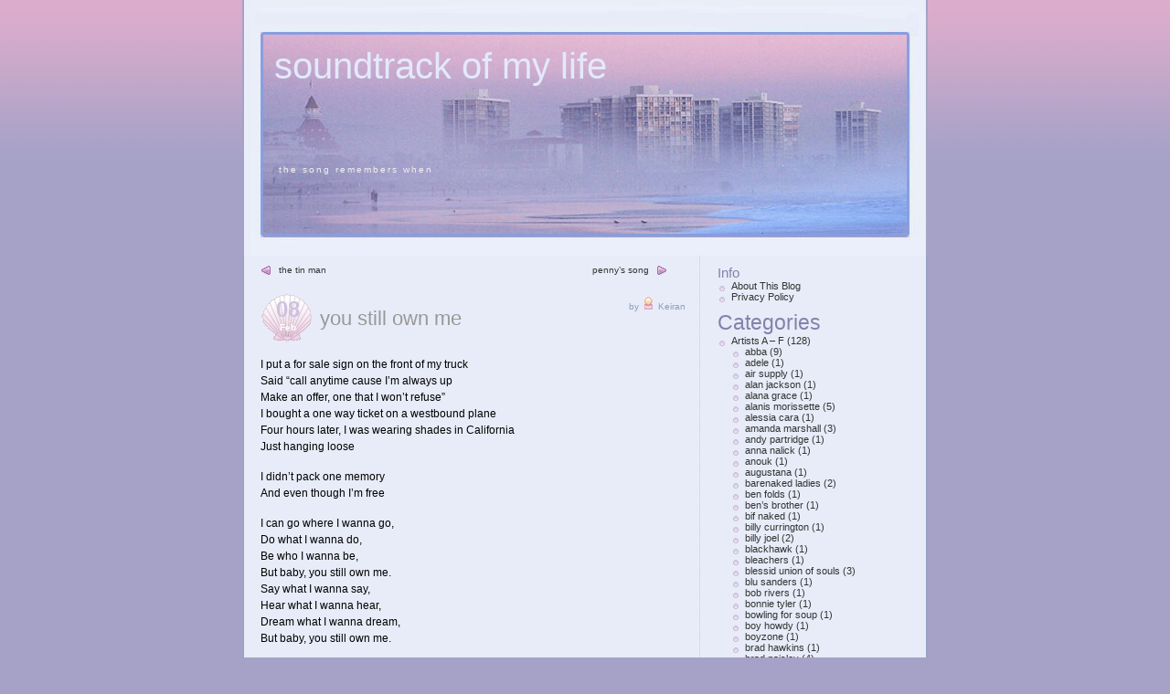

--- FILE ---
content_type: text/html; charset=UTF-8
request_url: https://keiran.info/you-still-own-me/
body_size: 30377
content:
<!DOCTYPE html PUBLIC "-//W3C//DTD XHTML 1.0 Transitional//EN" "http://www.w3.org/TR/xhtml1/DTD/xhtml1-transitional.dtd">
<html xmlns="http://www.w3.org/1999/xhtml" lang="en-US">
<head profile="http://gmpg.org/xfn/11">
<meta http-equiv="Content-Type" content="text/html; charset=UTF-8" />
<title>you still own me &laquo;  soundtrack of my life</title>
<link rel="stylesheet" href="https://keiran.info/wp-content/themes/coronado.2.1/coronado/style.css" type="text/css" media="screen" />
<link rel="alternate" type="application/rss+xml" title="soundtrack of my life RSS Feed" href="https://keiran.info/feed/" />
<link rel="alternate" type="application/atom+xml" title="soundtrack of my life Atom Feed" href="https://keiran.info/feed/atom/" />
<link rel="pingback" href="https://keiran.info/xmlrpc.php" />
<meta name='robots' content='max-image-preview:large' />
<link rel="alternate" title="oEmbed (JSON)" type="application/json+oembed" href="https://keiran.info/wp-json/oembed/1.0/embed?url=https%3A%2F%2Fkeiran.info%2Fyou-still-own-me%2F" />
<link rel="alternate" title="oEmbed (XML)" type="text/xml+oembed" href="https://keiran.info/wp-json/oembed/1.0/embed?url=https%3A%2F%2Fkeiran.info%2Fyou-still-own-me%2F&#038;format=xml" />
<style id='wp-img-auto-sizes-contain-inline-css' type='text/css'>
img:is([sizes=auto i],[sizes^="auto," i]){contain-intrinsic-size:3000px 1500px}
/*# sourceURL=wp-img-auto-sizes-contain-inline-css */
</style>
<style id='wp-emoji-styles-inline-css' type='text/css'>

	img.wp-smiley, img.emoji {
		display: inline !important;
		border: none !important;
		box-shadow: none !important;
		height: 1em !important;
		width: 1em !important;
		margin: 0 0.07em !important;
		vertical-align: -0.1em !important;
		background: none !important;
		padding: 0 !important;
	}
/*# sourceURL=wp-emoji-styles-inline-css */
</style>
<style id='wp-block-library-inline-css' type='text/css'>
:root{--wp-block-synced-color:#7a00df;--wp-block-synced-color--rgb:122,0,223;--wp-bound-block-color:var(--wp-block-synced-color);--wp-editor-canvas-background:#ddd;--wp-admin-theme-color:#007cba;--wp-admin-theme-color--rgb:0,124,186;--wp-admin-theme-color-darker-10:#006ba1;--wp-admin-theme-color-darker-10--rgb:0,107,160.5;--wp-admin-theme-color-darker-20:#005a87;--wp-admin-theme-color-darker-20--rgb:0,90,135;--wp-admin-border-width-focus:2px}@media (min-resolution:192dpi){:root{--wp-admin-border-width-focus:1.5px}}.wp-element-button{cursor:pointer}:root .has-very-light-gray-background-color{background-color:#eee}:root .has-very-dark-gray-background-color{background-color:#313131}:root .has-very-light-gray-color{color:#eee}:root .has-very-dark-gray-color{color:#313131}:root .has-vivid-green-cyan-to-vivid-cyan-blue-gradient-background{background:linear-gradient(135deg,#00d084,#0693e3)}:root .has-purple-crush-gradient-background{background:linear-gradient(135deg,#34e2e4,#4721fb 50%,#ab1dfe)}:root .has-hazy-dawn-gradient-background{background:linear-gradient(135deg,#faaca8,#dad0ec)}:root .has-subdued-olive-gradient-background{background:linear-gradient(135deg,#fafae1,#67a671)}:root .has-atomic-cream-gradient-background{background:linear-gradient(135deg,#fdd79a,#004a59)}:root .has-nightshade-gradient-background{background:linear-gradient(135deg,#330968,#31cdcf)}:root .has-midnight-gradient-background{background:linear-gradient(135deg,#020381,#2874fc)}:root{--wp--preset--font-size--normal:16px;--wp--preset--font-size--huge:42px}.has-regular-font-size{font-size:1em}.has-larger-font-size{font-size:2.625em}.has-normal-font-size{font-size:var(--wp--preset--font-size--normal)}.has-huge-font-size{font-size:var(--wp--preset--font-size--huge)}.has-text-align-center{text-align:center}.has-text-align-left{text-align:left}.has-text-align-right{text-align:right}.has-fit-text{white-space:nowrap!important}#end-resizable-editor-section{display:none}.aligncenter{clear:both}.items-justified-left{justify-content:flex-start}.items-justified-center{justify-content:center}.items-justified-right{justify-content:flex-end}.items-justified-space-between{justify-content:space-between}.screen-reader-text{border:0;clip-path:inset(50%);height:1px;margin:-1px;overflow:hidden;padding:0;position:absolute;width:1px;word-wrap:normal!important}.screen-reader-text:focus{background-color:#ddd;clip-path:none;color:#444;display:block;font-size:1em;height:auto;left:5px;line-height:normal;padding:15px 23px 14px;text-decoration:none;top:5px;width:auto;z-index:100000}html :where(.has-border-color){border-style:solid}html :where([style*=border-top-color]){border-top-style:solid}html :where([style*=border-right-color]){border-right-style:solid}html :where([style*=border-bottom-color]){border-bottom-style:solid}html :where([style*=border-left-color]){border-left-style:solid}html :where([style*=border-width]){border-style:solid}html :where([style*=border-top-width]){border-top-style:solid}html :where([style*=border-right-width]){border-right-style:solid}html :where([style*=border-bottom-width]){border-bottom-style:solid}html :where([style*=border-left-width]){border-left-style:solid}html :where(img[class*=wp-image-]){height:auto;max-width:100%}:where(figure){margin:0 0 1em}html :where(.is-position-sticky){--wp-admin--admin-bar--position-offset:var(--wp-admin--admin-bar--height,0px)}@media screen and (max-width:600px){html :where(.is-position-sticky){--wp-admin--admin-bar--position-offset:0px}}

/*# sourceURL=wp-block-library-inline-css */
</style><style id='collapsing-categories-style-inline-css' type='text/css'>


/*# sourceURL=https://keiran.info/wp-content/plugins/collapsing-categories/build/style-index.css */
</style>
<style id='global-styles-inline-css' type='text/css'>
:root{--wp--preset--aspect-ratio--square: 1;--wp--preset--aspect-ratio--4-3: 4/3;--wp--preset--aspect-ratio--3-4: 3/4;--wp--preset--aspect-ratio--3-2: 3/2;--wp--preset--aspect-ratio--2-3: 2/3;--wp--preset--aspect-ratio--16-9: 16/9;--wp--preset--aspect-ratio--9-16: 9/16;--wp--preset--color--black: #000000;--wp--preset--color--cyan-bluish-gray: #abb8c3;--wp--preset--color--white: #ffffff;--wp--preset--color--pale-pink: #f78da7;--wp--preset--color--vivid-red: #cf2e2e;--wp--preset--color--luminous-vivid-orange: #ff6900;--wp--preset--color--luminous-vivid-amber: #fcb900;--wp--preset--color--light-green-cyan: #7bdcb5;--wp--preset--color--vivid-green-cyan: #00d084;--wp--preset--color--pale-cyan-blue: #8ed1fc;--wp--preset--color--vivid-cyan-blue: #0693e3;--wp--preset--color--vivid-purple: #9b51e0;--wp--preset--gradient--vivid-cyan-blue-to-vivid-purple: linear-gradient(135deg,rgb(6,147,227) 0%,rgb(155,81,224) 100%);--wp--preset--gradient--light-green-cyan-to-vivid-green-cyan: linear-gradient(135deg,rgb(122,220,180) 0%,rgb(0,208,130) 100%);--wp--preset--gradient--luminous-vivid-amber-to-luminous-vivid-orange: linear-gradient(135deg,rgb(252,185,0) 0%,rgb(255,105,0) 100%);--wp--preset--gradient--luminous-vivid-orange-to-vivid-red: linear-gradient(135deg,rgb(255,105,0) 0%,rgb(207,46,46) 100%);--wp--preset--gradient--very-light-gray-to-cyan-bluish-gray: linear-gradient(135deg,rgb(238,238,238) 0%,rgb(169,184,195) 100%);--wp--preset--gradient--cool-to-warm-spectrum: linear-gradient(135deg,rgb(74,234,220) 0%,rgb(151,120,209) 20%,rgb(207,42,186) 40%,rgb(238,44,130) 60%,rgb(251,105,98) 80%,rgb(254,248,76) 100%);--wp--preset--gradient--blush-light-purple: linear-gradient(135deg,rgb(255,206,236) 0%,rgb(152,150,240) 100%);--wp--preset--gradient--blush-bordeaux: linear-gradient(135deg,rgb(254,205,165) 0%,rgb(254,45,45) 50%,rgb(107,0,62) 100%);--wp--preset--gradient--luminous-dusk: linear-gradient(135deg,rgb(255,203,112) 0%,rgb(199,81,192) 50%,rgb(65,88,208) 100%);--wp--preset--gradient--pale-ocean: linear-gradient(135deg,rgb(255,245,203) 0%,rgb(182,227,212) 50%,rgb(51,167,181) 100%);--wp--preset--gradient--electric-grass: linear-gradient(135deg,rgb(202,248,128) 0%,rgb(113,206,126) 100%);--wp--preset--gradient--midnight: linear-gradient(135deg,rgb(2,3,129) 0%,rgb(40,116,252) 100%);--wp--preset--font-size--small: 13px;--wp--preset--font-size--medium: 20px;--wp--preset--font-size--large: 36px;--wp--preset--font-size--x-large: 42px;--wp--preset--spacing--20: 0.44rem;--wp--preset--spacing--30: 0.67rem;--wp--preset--spacing--40: 1rem;--wp--preset--spacing--50: 1.5rem;--wp--preset--spacing--60: 2.25rem;--wp--preset--spacing--70: 3.38rem;--wp--preset--spacing--80: 5.06rem;--wp--preset--shadow--natural: 6px 6px 9px rgba(0, 0, 0, 0.2);--wp--preset--shadow--deep: 12px 12px 50px rgba(0, 0, 0, 0.4);--wp--preset--shadow--sharp: 6px 6px 0px rgba(0, 0, 0, 0.2);--wp--preset--shadow--outlined: 6px 6px 0px -3px rgb(255, 255, 255), 6px 6px rgb(0, 0, 0);--wp--preset--shadow--crisp: 6px 6px 0px rgb(0, 0, 0);}:where(.is-layout-flex){gap: 0.5em;}:where(.is-layout-grid){gap: 0.5em;}body .is-layout-flex{display: flex;}.is-layout-flex{flex-wrap: wrap;align-items: center;}.is-layout-flex > :is(*, div){margin: 0;}body .is-layout-grid{display: grid;}.is-layout-grid > :is(*, div){margin: 0;}:where(.wp-block-columns.is-layout-flex){gap: 2em;}:where(.wp-block-columns.is-layout-grid){gap: 2em;}:where(.wp-block-post-template.is-layout-flex){gap: 1.25em;}:where(.wp-block-post-template.is-layout-grid){gap: 1.25em;}.has-black-color{color: var(--wp--preset--color--black) !important;}.has-cyan-bluish-gray-color{color: var(--wp--preset--color--cyan-bluish-gray) !important;}.has-white-color{color: var(--wp--preset--color--white) !important;}.has-pale-pink-color{color: var(--wp--preset--color--pale-pink) !important;}.has-vivid-red-color{color: var(--wp--preset--color--vivid-red) !important;}.has-luminous-vivid-orange-color{color: var(--wp--preset--color--luminous-vivid-orange) !important;}.has-luminous-vivid-amber-color{color: var(--wp--preset--color--luminous-vivid-amber) !important;}.has-light-green-cyan-color{color: var(--wp--preset--color--light-green-cyan) !important;}.has-vivid-green-cyan-color{color: var(--wp--preset--color--vivid-green-cyan) !important;}.has-pale-cyan-blue-color{color: var(--wp--preset--color--pale-cyan-blue) !important;}.has-vivid-cyan-blue-color{color: var(--wp--preset--color--vivid-cyan-blue) !important;}.has-vivid-purple-color{color: var(--wp--preset--color--vivid-purple) !important;}.has-black-background-color{background-color: var(--wp--preset--color--black) !important;}.has-cyan-bluish-gray-background-color{background-color: var(--wp--preset--color--cyan-bluish-gray) !important;}.has-white-background-color{background-color: var(--wp--preset--color--white) !important;}.has-pale-pink-background-color{background-color: var(--wp--preset--color--pale-pink) !important;}.has-vivid-red-background-color{background-color: var(--wp--preset--color--vivid-red) !important;}.has-luminous-vivid-orange-background-color{background-color: var(--wp--preset--color--luminous-vivid-orange) !important;}.has-luminous-vivid-amber-background-color{background-color: var(--wp--preset--color--luminous-vivid-amber) !important;}.has-light-green-cyan-background-color{background-color: var(--wp--preset--color--light-green-cyan) !important;}.has-vivid-green-cyan-background-color{background-color: var(--wp--preset--color--vivid-green-cyan) !important;}.has-pale-cyan-blue-background-color{background-color: var(--wp--preset--color--pale-cyan-blue) !important;}.has-vivid-cyan-blue-background-color{background-color: var(--wp--preset--color--vivid-cyan-blue) !important;}.has-vivid-purple-background-color{background-color: var(--wp--preset--color--vivid-purple) !important;}.has-black-border-color{border-color: var(--wp--preset--color--black) !important;}.has-cyan-bluish-gray-border-color{border-color: var(--wp--preset--color--cyan-bluish-gray) !important;}.has-white-border-color{border-color: var(--wp--preset--color--white) !important;}.has-pale-pink-border-color{border-color: var(--wp--preset--color--pale-pink) !important;}.has-vivid-red-border-color{border-color: var(--wp--preset--color--vivid-red) !important;}.has-luminous-vivid-orange-border-color{border-color: var(--wp--preset--color--luminous-vivid-orange) !important;}.has-luminous-vivid-amber-border-color{border-color: var(--wp--preset--color--luminous-vivid-amber) !important;}.has-light-green-cyan-border-color{border-color: var(--wp--preset--color--light-green-cyan) !important;}.has-vivid-green-cyan-border-color{border-color: var(--wp--preset--color--vivid-green-cyan) !important;}.has-pale-cyan-blue-border-color{border-color: var(--wp--preset--color--pale-cyan-blue) !important;}.has-vivid-cyan-blue-border-color{border-color: var(--wp--preset--color--vivid-cyan-blue) !important;}.has-vivid-purple-border-color{border-color: var(--wp--preset--color--vivid-purple) !important;}.has-vivid-cyan-blue-to-vivid-purple-gradient-background{background: var(--wp--preset--gradient--vivid-cyan-blue-to-vivid-purple) !important;}.has-light-green-cyan-to-vivid-green-cyan-gradient-background{background: var(--wp--preset--gradient--light-green-cyan-to-vivid-green-cyan) !important;}.has-luminous-vivid-amber-to-luminous-vivid-orange-gradient-background{background: var(--wp--preset--gradient--luminous-vivid-amber-to-luminous-vivid-orange) !important;}.has-luminous-vivid-orange-to-vivid-red-gradient-background{background: var(--wp--preset--gradient--luminous-vivid-orange-to-vivid-red) !important;}.has-very-light-gray-to-cyan-bluish-gray-gradient-background{background: var(--wp--preset--gradient--very-light-gray-to-cyan-bluish-gray) !important;}.has-cool-to-warm-spectrum-gradient-background{background: var(--wp--preset--gradient--cool-to-warm-spectrum) !important;}.has-blush-light-purple-gradient-background{background: var(--wp--preset--gradient--blush-light-purple) !important;}.has-blush-bordeaux-gradient-background{background: var(--wp--preset--gradient--blush-bordeaux) !important;}.has-luminous-dusk-gradient-background{background: var(--wp--preset--gradient--luminous-dusk) !important;}.has-pale-ocean-gradient-background{background: var(--wp--preset--gradient--pale-ocean) !important;}.has-electric-grass-gradient-background{background: var(--wp--preset--gradient--electric-grass) !important;}.has-midnight-gradient-background{background: var(--wp--preset--gradient--midnight) !important;}.has-small-font-size{font-size: var(--wp--preset--font-size--small) !important;}.has-medium-font-size{font-size: var(--wp--preset--font-size--medium) !important;}.has-large-font-size{font-size: var(--wp--preset--font-size--large) !important;}.has-x-large-font-size{font-size: var(--wp--preset--font-size--x-large) !important;}
/*# sourceURL=global-styles-inline-css */
</style>

<style id='classic-theme-styles-inline-css' type='text/css'>
/*! This file is auto-generated */
.wp-block-button__link{color:#fff;background-color:#32373c;border-radius:9999px;box-shadow:none;text-decoration:none;padding:calc(.667em + 2px) calc(1.333em + 2px);font-size:1.125em}.wp-block-file__button{background:#32373c;color:#fff;text-decoration:none}
/*# sourceURL=/wp-includes/css/classic-themes.min.css */
</style>
<link rel="https://api.w.org/" href="https://keiran.info/wp-json/" /><link rel="alternate" title="JSON" type="application/json" href="https://keiran.info/wp-json/wp/v2/posts/344" /><link rel="EditURI" type="application/rsd+xml" title="RSD" href="https://keiran.info/xmlrpc.php?rsd" />
<meta name="generator" content="WordPress 6.9" />
<link rel="canonical" href="https://keiran.info/you-still-own-me/" />
<link rel='shortlink' href='https://keiran.info/?p=344' />
</head>
<body>
<div id="page">	<div id="header">
		<div id="headerimg">
			 
      <a href="https://keiran.info/" title="soundtrack of my life">soundtrack of my life</a>
 
			<div class="description">the song remembers when</div>
		</div>
	</div>

	<div id="content" class="widecolumn">

	
		<div class="navigation">
			<div class="alignleft"><a href="https://keiran.info/the-tin-man/" rel="prev">the tin man</a></div>
			<div class="alignright"><a href="https://keiran.info/pennys-song/" rel="next">penny&#8217;s song</a></div>
		<div class="clear"></div></div>

<div class="post-344 post type-post status-publish format-standard hentry category-emerson-drive" id="post-344">
			<div class="headertag"><div class="post-date">
<div class="day">08</div>
<div class="month">Feb</div>

</div><p class="byline"> by <img src="https://keiran.info/wp-content/themes/coronado.2.1/coronado/images/member.gif" alt="Keiran" /> Keiran</p><h1><a href="https://keiran.info/you-still-own-me/" rel="bookmark" title="Permanent Link to you still own me">you still own me</a></h1>
<div class="clear"></div></div>

			<div class="entry">
				<p>				I put a for sale sign on the front of my truck<br />
Said &#8220;call anytime cause I&#8217;m always up<br />
Make an offer, one that I won&#8217;t refuse&#8221;<br />
I bought a one way ticket on a westbound plane<br />
Four hours later, I was wearing shades in California<br />
Just hanging loose</p>
<p>I didn&#8217;t pack one memory<br />
And even though I&#8217;m free</p>
<p>I can go where I wanna go,<br />
Do what I wanna do,<br />
Be who I wanna be,<br />
But baby, you still own me.<br />
Say what I wanna say,<br />
Hear what I wanna hear,<br />
Dream what I wanna dream,<br />
But baby, you still own me.</p>
<p>I was up all night cause I couldn&#8217;t sleep<br />
Instead of staring at the ceiling, I hit the beach<br />
Took a long walk, it didn&#8217;t help me much.<br />
I sat down in the sand with a handful of shells.<br />
Kicked off my shoes while me, myself, and I watched<br />
The sun come up</p>
<p>Looking out across the sea<br />
It&#8217;s finally dawned on me</p>
<p>I can go where I wanna go,<br />
Do what I wanna do,<br />
Be who I wanna be,<br />
But baby, you still own me.<br />
Say what I wanna say,<br />
Hear what I wanna hear,<br />
Dream what I wanna dream,<br />
But baby, you still own me.</p>
<p>Maybe I&#8217;m not in your arms<br />
<em>(You own me)</em><br />
But you still own my heart</p>
<p>I can go where I wanna go,<br />
Do what I wanna do,<br />
Be who I wanna be,<br />
But baby, you still own me.<br />
Say what I wanna say,<br />
Hear what I wanna hear,<br />
Dream what I wanna dream,<br />
But baby, you still own me.</p>
<p><a href="http://itunes.apple.com/WebObjects/MZStore.woa/wa/viewAlbum?i=256403990&#038;id=256403262&#038;s=143441"><img decoding="async" src="http://ax.phobos.apple.com.edgesuite.net/images/iTunes.gif" border="0"></a>		</p>

								
				<p class="postmetadata alt">
					
											
					
					Posted in <a href="https://keiran.info/category/artists-a-f/emerson-drive/" rel="category tag">emerson drive</a></p>
<p class="postmetadata"><span class="tiny-rss"><a href="https://keiran.info/you-still-own-me/feed/">RSS</a></span> |  
						
									</p>
												</div>
		</div>

	
<!-- You can start editing here. -->


			<!-- If comments are closed. -->
		<p class="nocomments">Comments are closed.</p>

	


	
	</div>
	<div id="sidebar">
<ul>
			<li>Info
			<ul>
				<li class="page_item page-item-70"><a href="https://keiran.info/about/">About This Blog</a></li>
<li class="page_item page-item-3"><a href="https://keiran.info/privacy-policy/">Privacy Policy</a></li>
			</ul>

			</li><li><div class="wp-block-collapsing-categories"><h2 class='widget-title'>Categories</h2><ul id='widget-collapscat-block-2-top'>      <li class='collapsing-categories expandable parent'><span class='collapsing-categories collapse'><span class='sym'></span><a href='https://keiran.info/category/artists-a-f/' title="Song lyrics by artist A - F">Artists A &#8211; F</a></span> (128)
     <div id='collapsCat-2-block-2' style="display:block">
<ul><li class='collapsing-categories expandable'><span class='collapsing-categories expand'><span class='sym'></span><a href='https://keiran.info/category/artists-a-f/abba/' title="View all posts filed under abba">abba</a></span> (9)
<div id='collapsCat-243-block-2' style="display:none">
          </div> <!--here -->
         </li> <!-- ending subcategory -->
<li class='collapsing-categories expandable'><span class='collapsing-categories expand'><span class='sym'></span><a href='https://keiran.info/category/artists-a-f/adele/' title="View all posts filed under adele">adele</a></span> (1)
<div id='collapsCat-244-block-2' style="display:none">
          </div> <!--here -->
         </li> <!-- ending subcategory -->
<li class='collapsing-categories expandable'><span class='collapsing-categories expand'><span class='sym'></span><a href='https://keiran.info/category/artists-a-f/air-supply/' title="View all posts filed under air supply">air supply</a></span> (1)
<div id='collapsCat-245-block-2' style="display:none">
          </div> <!--here -->
         </li> <!-- ending subcategory -->
<li class='collapsing-categories expandable'><span class='collapsing-categories expand'><span class='sym'></span><a href='https://keiran.info/category/artists-a-f/alan-jackson/' title="View all posts filed under alan jackson">alan jackson</a></span> (1)
<div id='collapsCat-246-block-2' style="display:none">
          </div> <!--here -->
         </li> <!-- ending subcategory -->
<li class='collapsing-categories expandable'><span class='collapsing-categories expand'><span class='sym'></span><a href='https://keiran.info/category/artists-a-f/alana-grace/' title="View all posts filed under alana grace">alana grace</a></span> (1)
<div id='collapsCat-247-block-2' style="display:none">
          </div> <!--here -->
         </li> <!-- ending subcategory -->
<li class='collapsing-categories expandable'><span class='collapsing-categories expand'><span class='sym'></span><a href='https://keiran.info/category/artists-a-f/alanis-morissette/' title="View all posts filed under alanis morissette">alanis morissette</a></span> (5)
<div id='collapsCat-248-block-2' style="display:none">
          </div> <!--here -->
         </li> <!-- ending subcategory -->
<li class='collapsing-categories expandable'><span class='collapsing-categories expand'><span class='sym'></span><a href='https://keiran.info/category/artists-a-f/alessia-cara/' title="View all posts filed under alessia cara">alessia cara</a></span> (1)
<div id='collapsCat-249-block-2' style="display:none">
          </div> <!--here -->
         </li> <!-- ending subcategory -->
<li class='collapsing-categories expandable'><span class='collapsing-categories expand'><span class='sym'></span><a href='https://keiran.info/category/artists-a-f/amanda-marshall/' title="View all posts filed under amanda marshall">amanda marshall</a></span> (3)
<div id='collapsCat-250-block-2' style="display:none">
          </div> <!--here -->
         </li> <!-- ending subcategory -->
<li class='collapsing-categories expandable'><span class='collapsing-categories expand'><span class='sym'></span><a href='https://keiran.info/category/artists-a-f/andy-partridge/' title="View all posts filed under andy partridge">andy partridge</a></span> (1)
<div id='collapsCat-251-block-2' style="display:none">
          </div> <!--here -->
         </li> <!-- ending subcategory -->
<li class='collapsing-categories expandable'><span class='collapsing-categories expand'><span class='sym'></span><a href='https://keiran.info/category/artists-a-f/anna-nalick/' title="View all posts filed under anna nalick">anna nalick</a></span> (1)
<div id='collapsCat-252-block-2' style="display:none">
          </div> <!--here -->
         </li> <!-- ending subcategory -->
<li class='collapsing-categories expandable'><span class='collapsing-categories expand'><span class='sym'></span><a href='https://keiran.info/category/artists-a-f/anouk/' title="View all posts filed under anouk">anouk</a></span> (1)
<div id='collapsCat-253-block-2' style="display:none">
          </div> <!--here -->
         </li> <!-- ending subcategory -->
<li class='collapsing-categories expandable'><span class='collapsing-categories expand'><span class='sym'></span><a href='https://keiran.info/category/artists-a-f/augustana/' title="View all posts filed under augustana">augustana</a></span> (1)
<div id='collapsCat-6-block-2' style="display:none">
          </div> <!--here -->
         </li> <!-- ending subcategory -->
<li class='collapsing-categories expandable'><span class='collapsing-categories expand'><span class='sym'></span><a href='https://keiran.info/category/artists-a-f/barenaked-ladies/' title="View all posts filed under barenaked ladies">barenaked ladies</a></span> (2)
<div id='collapsCat-7-block-2' style="display:none">
          </div> <!--here -->
         </li> <!-- ending subcategory -->
<li class='collapsing-categories expandable'><span class='collapsing-categories expand'><span class='sym'></span><a href='https://keiran.info/category/artists-a-f/ben-folds/' title="View all posts filed under ben folds">ben folds</a></span> (1)
<div id='collapsCat-8-block-2' style="display:none">
          </div> <!--here -->
         </li> <!-- ending subcategory -->
<li class='collapsing-categories expandable'><span class='collapsing-categories expand'><span class='sym'></span><a href='https://keiran.info/category/artists-a-f/bens-brother/' title="View all posts filed under ben&#8217;s brother">ben&#8217;s brother</a></span> (1)
<div id='collapsCat-9-block-2' style="display:none">
          </div> <!--here -->
         </li> <!-- ending subcategory -->
<li class='collapsing-categories expandable'><span class='collapsing-categories expand'><span class='sym'></span><a href='https://keiran.info/category/artists-a-f/bif-naked/' title="View all posts filed under bif naked">bif naked</a></span> (1)
<div id='collapsCat-10-block-2' style="display:none">
          </div> <!--here -->
         </li> <!-- ending subcategory -->
<li class='collapsing-categories expandable'><span class='collapsing-categories expand'><span class='sym'></span><a href='https://keiran.info/category/artists-a-f/billy-currington/' title="View all posts filed under billy currington">billy currington</a></span> (1)
<div id='collapsCat-12-block-2' style="display:none">
          </div> <!--here -->
         </li> <!-- ending subcategory -->
<li class='collapsing-categories expandable'><span class='collapsing-categories expand'><span class='sym'></span><a href='https://keiran.info/category/artists-a-f/billy-joel/' title="View all posts filed under billy joel">billy joel</a></span> (2)
<div id='collapsCat-13-block-2' style="display:none">
          </div> <!--here -->
         </li> <!-- ending subcategory -->
<li class='collapsing-categories expandable'><span class='collapsing-categories expand'><span class='sym'></span><a href='https://keiran.info/category/artists-a-f/blackhawk/' title="View all posts filed under blackhawk">blackhawk</a></span> (1)
<div id='collapsCat-14-block-2' style="display:none">
          </div> <!--here -->
         </li> <!-- ending subcategory -->
<li class='collapsing-categories expandable'><span class='collapsing-categories expand'><span class='sym'></span><a href='https://keiran.info/category/artists-a-f/bleachers/' title="View all posts filed under bleachers">bleachers</a></span> (1)
<div id='collapsCat-273-block-2' style="display:none">
          </div> <!--here -->
         </li> <!-- ending subcategory -->
<li class='collapsing-categories expandable'><span class='collapsing-categories expand'><span class='sym'></span><a href='https://keiran.info/category/artists-a-f/blessid-union-of-souls/' title="View all posts filed under blessid union of souls">blessid union of souls</a></span> (3)
<div id='collapsCat-15-block-2' style="display:none">
          </div> <!--here -->
         </li> <!-- ending subcategory -->
<li class='collapsing-categories expandable'><span class='collapsing-categories expand'><span class='sym'></span><a href='https://keiran.info/category/artists-a-f/blu-sanders/' title="View all posts filed under blu sanders">blu sanders</a></span> (1)
<div id='collapsCat-16-block-2' style="display:none">
          </div> <!--here -->
         </li> <!-- ending subcategory -->
<li class='collapsing-categories expandable'><span class='collapsing-categories expand'><span class='sym'></span><a href='https://keiran.info/category/artists-a-f/bob-rivers/' title="View all posts filed under bob rivers">bob rivers</a></span> (1)
<div id='collapsCat-17-block-2' style="display:none">
          </div> <!--here -->
         </li> <!-- ending subcategory -->
<li class='collapsing-categories expandable'><span class='collapsing-categories expand'><span class='sym'></span><a href='https://keiran.info/category/artists-a-f/bonnie-tyler/' title="View all posts filed under bonnie tyler">bonnie tyler</a></span> (1)
<div id='collapsCat-18-block-2' style="display:none">
          </div> <!--here -->
         </li> <!-- ending subcategory -->
<li class='collapsing-categories expandable'><span class='collapsing-categories expand'><span class='sym'></span><a href='https://keiran.info/category/artists-a-f/bowling-for-soup/' title="View all posts filed under bowling for soup">bowling for soup</a></span> (1)
<div id='collapsCat-19-block-2' style="display:none">
          </div> <!--here -->
         </li> <!-- ending subcategory -->
<li class='collapsing-categories expandable'><span class='collapsing-categories expand'><span class='sym'></span><a href='https://keiran.info/category/artists-a-f/boy-howdy/' title="View all posts filed under boy howdy">boy howdy</a></span> (1)
<div id='collapsCat-20-block-2' style="display:none">
          </div> <!--here -->
         </li> <!-- ending subcategory -->
<li class='collapsing-categories expandable'><span class='collapsing-categories expand'><span class='sym'></span><a href='https://keiran.info/category/artists-a-f/boyzone/' title="View all posts filed under boyzone">boyzone</a></span> (1)
<div id='collapsCat-21-block-2' style="display:none">
          </div> <!--here -->
         </li> <!-- ending subcategory -->
<li class='collapsing-categories expandable'><span class='collapsing-categories expand'><span class='sym'></span><a href='https://keiran.info/category/artists-a-f/brad-hawkins/' title="View all posts filed under brad hawkins">brad hawkins</a></span> (1)
<div id='collapsCat-22-block-2' style="display:none">
          </div> <!--here -->
         </li> <!-- ending subcategory -->
<li class='collapsing-categories expandable'><span class='collapsing-categories expand'><span class='sym'></span><a href='https://keiran.info/category/artists-a-f/brad-paisley/' title="View all posts filed under brad paisley">brad paisley</a></span> (4)
<div id='collapsCat-23-block-2' style="display:none">
          </div> <!--here -->
         </li> <!-- ending subcategory -->
<li class='collapsing-categories expandable'><span class='collapsing-categories expand'><span class='sym'></span><a href='https://keiran.info/category/artists-a-f/brandy-clark/' title="View all posts filed under brandy clark">brandy clark</a></span> (2)
<div id='collapsCat-25-block-2' style="display:none">
          </div> <!--here -->
         </li> <!-- ending subcategory -->
<li class='collapsing-categories expandable'><span class='collapsing-categories expand'><span class='sym'></span><a href='https://keiran.info/category/artists-a-f/brett-dennen/' title="View all posts filed under brett dennen">brett dennen</a></span> (1)
<div id='collapsCat-26-block-2' style="display:none">
          </div> <!--here -->
         </li> <!-- ending subcategory -->
<li class='collapsing-categories expandable'><span class='collapsing-categories expand'><span class='sym'></span><a href='https://keiran.info/category/artists-a-f/brother/' title="View all posts filed under brother">brother</a></span> (10)
<div id='collapsCat-27-block-2' style="display:none">
          </div> <!--here -->
         </li> <!-- ending subcategory -->
<li class='collapsing-categories expandable'><span class='collapsing-categories expand'><span class='sym'></span><a href='https://keiran.info/category/artists-a-f/brothers-osborne/' title="View all posts filed under brothers osborne">brothers osborne</a></span> (1)
<div id='collapsCat-28-block-2' style="display:none">
          </div> <!--here -->
         </li> <!-- ending subcategory -->
<li class='collapsing-categories expandable'><span class='collapsing-categories expand'><span class='sym'></span><a href='https://keiran.info/category/artists-a-f/bryan-white/' title="View all posts filed under bryan white">bryan white</a></span> (5)
<div id='collapsCat-29-block-2' style="display:none">
          </div> <!--here -->
         </li> <!-- ending subcategory -->
<li class='collapsing-categories expandable'><span class='collapsing-categories expand'><span class='sym'></span><a href='https://keiran.info/category/artists-a-f/butch-walker/' title="View all posts filed under butch walker">butch walker</a></span> (3)
<div id='collapsCat-30-block-2' style="display:none">
          </div> <!--here -->
         </li> <!-- ending subcategory -->
<li class='collapsing-categories expandable'><span class='collapsing-categories expand'><span class='sym'></span><a href='https://keiran.info/category/artists-a-f/chairlift/' title="View all posts filed under chairlift">chairlift</a></span> (1)
<div id='collapsCat-31-block-2' style="display:none">
          </div> <!--here -->
         </li> <!-- ending subcategory -->
<li class='collapsing-categories expandable'><span class='collapsing-categories expand'><span class='sym'></span><a href='https://keiran.info/category/artists-a-f/chantal-kreviazuk/' title="View all posts filed under chantal kreviazuk">chantal kreviazuk</a></span> (2)
<div id='collapsCat-32-block-2' style="display:none">
          </div> <!--here -->
         </li> <!-- ending subcategory -->
<li class='collapsing-categories expandable'><span class='collapsing-categories expand'><span class='sym'></span><a href='https://keiran.info/category/artists-a-f/chiwetel-ejiofor/' title="View all posts filed under chiwetel ejiofor">chiwetel ejiofor</a></span> (1)
<div id='collapsCat-34-block-2' style="display:none">
          </div> <!--here -->
         </li> <!-- ending subcategory -->
<li class='collapsing-categories expandable'><span class='collapsing-categories expand'><span class='sym'></span><a href='https://keiran.info/category/artists-a-f/chris-ledoux/' title="View all posts filed under chris ledoux">chris ledoux</a></span> (1)
<div id='collapsCat-35-block-2' style="display:none">
          </div> <!--here -->
         </li> <!-- ending subcategory -->
<li class='collapsing-categories expandable'><span class='collapsing-categories expand'><span class='sym'></span><a href='https://keiran.info/category/artists-a-f/clean-bandit/' title="View all posts filed under clean bandit">clean bandit</a></span> (1)
<div id='collapsCat-36-block-2' style="display:none">
          </div> <!--here -->
         </li> <!-- ending subcategory -->
<li class='collapsing-categories expandable'><span class='collapsing-categories expand'><span class='sym'></span><a href='https://keiran.info/category/artists-a-f/clint-black/' title="View all posts filed under clint black">clint black</a></span> (1)
<div id='collapsCat-37-block-2' style="display:none">
          </div> <!--here -->
         </li> <!-- ending subcategory -->
<li class='collapsing-categories expandable'><span class='collapsing-categories expand'><span class='sym'></span><a href='https://keiran.info/category/artists-a-f/colbie-caillat/' title="View all posts filed under colbie caillat">colbie caillat</a></span> (1)
<div id='collapsCat-38-block-2' style="display:none">
          </div> <!--here -->
         </li> <!-- ending subcategory -->
<li class='collapsing-categories expandable'><span class='collapsing-categories expand'><span class='sym'></span><a href='https://keiran.info/category/artists-a-f/colin-hay/' title="View all posts filed under colin hay">colin hay</a></span> (1)
<div id='collapsCat-39-block-2' style="display:none">
          </div> <!--here -->
         </li> <!-- ending subcategory -->
<li class='collapsing-categories expandable'><span class='collapsing-categories expand'><span class='sym'></span><a href='https://keiran.info/category/artists-a-f/collective-soul/' title="View all posts filed under collective soul">collective soul</a></span> (1)
<div id='collapsCat-40-block-2' style="display:none">
          </div> <!--here -->
         </li> <!-- ending subcategory -->
<li class='collapsing-categories expandable'><span class='collapsing-categories expand'><span class='sym'></span><a href='https://keiran.info/category/artists-a-f/cyn/' title="View all posts filed under cyn">cyn</a></span> (1)
<div id='collapsCat-276-block-2' style="display:none">
          </div> <!--here -->
         </li> <!-- ending subcategory -->
<li class='collapsing-categories expandable'><span class='collapsing-categories expand'><span class='sym'></span><a href='https://keiran.info/category/artists-a-f/daniel-powter/' title="View all posts filed under daniel powter">daniel powter</a></span> (1)
<div id='collapsCat-42-block-2' style="display:none">
          </div> <!--here -->
         </li> <!-- ending subcategory -->
<li class='collapsing-categories expandable'><span class='collapsing-categories expand'><span class='sym'></span><a href='https://keiran.info/category/artists-a-f/danny-boys/' title="View all posts filed under danny boys">danny boys</a></span> (1)
<div id='collapsCat-270-block-2' style="display:none">
          </div> <!--here -->
         </li> <!-- ending subcategory -->
<li class='collapsing-categories expandable'><span class='collapsing-categories expand'><span class='sym'></span><a href='https://keiran.info/category/artists-a-f/darling-violetta/' title="View all posts filed under darling violetta">darling violetta</a></span> (4)
<div id='collapsCat-43-block-2' style="display:none">
          </div> <!--here -->
         </li> <!-- ending subcategory -->
<li class='collapsing-categories expandable'><span class='collapsing-categories expand'><span class='sym'></span><a href='https://keiran.info/category/artists-a-f/darryl-lee-rush/' title="View all posts filed under darryl lee rush">darryl lee rush</a></span> (1)
<div id='collapsCat-44-block-2' style="display:none">
          </div> <!--here -->
         </li> <!-- ending subcategory -->
<li class='collapsing-categories expandable'><span class='collapsing-categories expand'><span class='sym'></span><a href='https://keiran.info/category/artists-a-f/david-gray/' title="View all posts filed under david gray">david gray</a></span> (1)
<div id='collapsCat-45-block-2' style="display:none">
          </div> <!--here -->
         </li> <!-- ending subcategory -->
<li class='collapsing-categories expandable'><span class='collapsing-categories expand'><span class='sym'></span><a href='https://keiran.info/category/artists-a-f/david-kersh/' title="View all posts filed under david kersh">david kersh</a></span> (4)
<div id='collapsCat-46-block-2' style="display:none">
          </div> <!--here -->
         </li> <!-- ending subcategory -->
<li class='collapsing-categories expandable'><span class='collapsing-categories expand'><span class='sym'></span><a href='https://keiran.info/category/artists-a-f/david-lee-murphy/' title="View all posts filed under david lee murphy">david lee murphy</a></span> (1)
<div id='collapsCat-47-block-2' style="display:none">
          </div> <!--here -->
         </li> <!-- ending subcategory -->
<li class='collapsing-categories expandable'><span class='collapsing-categories expand'><span class='sym'></span><a href='https://keiran.info/category/artists-a-f/davincis-notebook/' title="View all posts filed under davinci&#8217;s notebook">davinci&#8217;s notebook</a></span> (1)
<div id='collapsCat-48-block-2' style="display:none">
          </div> <!--here -->
         </li> <!-- ending subcategory -->
<li class='collapsing-categories expandable'><span class='collapsing-categories expand'><span class='sym'></span><a href='https://keiran.info/category/artists-a-f/days-difference/' title="View all posts filed under days difference">days difference</a></span> (1)
<div id='collapsCat-49-block-2' style="display:none">
          </div> <!--here -->
         </li> <!-- ending subcategory -->
<li class='collapsing-categories expandable'><span class='collapsing-categories expand'><span class='sym'></span><a href='https://keiran.info/category/artists-a-f/deacon-paul-brown/' title="View all posts filed under deacon paul brown">deacon paul brown</a></span> (1)
<div id='collapsCat-50-block-2' style="display:none">
          </div> <!--here -->
         </li> <!-- ending subcategory -->
<li class='collapsing-categories expandable'><span class='collapsing-categories expand'><span class='sym'></span><a href='https://keiran.info/category/artists-a-f/depeche-mode/' title="View all posts filed under depeche mode">depeche mode</a></span> (1)
<div id='collapsCat-51-block-2' style="display:none">
          </div> <!--here -->
         </li> <!-- ending subcategory -->
<li class='collapsing-categories expandable'><span class='collapsing-categories expand'><span class='sym'></span><a href='https://keiran.info/category/artists-a-f/diamond-rio/' title="View all posts filed under diamond rio">diamond rio</a></span> (2)
<div id='collapsCat-52-block-2' style="display:none">
          </div> <!--here -->
         </li> <!-- ending subcategory -->
<li class='collapsing-categories expandable'><span class='collapsing-categories expand'><span class='sym'></span><a href='https://keiran.info/category/artists-a-f/diego/' title="View all posts filed under diego">diego</a></span> (1)
<div id='collapsCat-53-block-2' style="display:none">
          </div> <!--here -->
         </li> <!-- ending subcategory -->
<li class='collapsing-categories expandable'><span class='collapsing-categories expand'><span class='sym'></span><a href='https://keiran.info/category/artists-a-f/diesel/' title="View all posts filed under diesel">diesel</a></span> (1)
<div id='collapsCat-54-block-2' style="display:none">
          </div> <!--here -->
         </li> <!-- ending subcategory -->
<li class='collapsing-categories expandable'><span class='collapsing-categories expand'><span class='sym'></span><a href='https://keiran.info/category/artists-a-f/dinah-washington/' title="View all posts filed under dinah washington">dinah washington</a></span> (1)
<div id='collapsCat-55-block-2' style="display:none">
          </div> <!--here -->
         </li> <!-- ending subcategory -->
<li class='collapsing-categories expandable'><span class='collapsing-categories expand'><span class='sym'></span><a href='https://keiran.info/category/artists-a-f/dixie-chicks/' title="View all posts filed under dixie chicks">dixie chicks</a></span> (2)
<div id='collapsCat-56-block-2' style="display:none">
          </div> <!--here -->
         </li> <!-- ending subcategory -->
<li class='collapsing-categories expandable'><span class='collapsing-categories expand'><span class='sym'></span><a href='https://keiran.info/category/artists-a-f/dobie-gray/' title="View all posts filed under dobie gray">dobie gray</a></span> (1)
<div id='collapsCat-57-block-2' style="display:none">
          </div> <!--here -->
         </li> <!-- ending subcategory -->
<li class='collapsing-categories expandable'><span class='collapsing-categories expand'><span class='sym'></span><a href='https://keiran.info/category/artists-a-f/dogs-eye-view/' title="View all posts filed under dog&#8217;s eye view">dog&#8217;s eye view</a></span> (1)
<div id='collapsCat-58-block-2' style="display:none">
          </div> <!--here -->
         </li> <!-- ending subcategory -->
<li class='collapsing-categories expandable'><span class='collapsing-categories expand'><span class='sym'></span><a href='https://keiran.info/category/artists-a-f/don-henley/' title="View all posts filed under don henley">don henley</a></span> (1)
<div id='collapsCat-59-block-2' style="display:none">
          </div> <!--here -->
         </li> <!-- ending subcategory -->
<li class='collapsing-categories expandable'><span class='collapsing-categories expand'><span class='sym'></span><a href='https://keiran.info/category/artists-a-f/drew-womack/' title="View all posts filed under drew womack">drew womack</a></span> (1)
<div id='collapsCat-263-block-2' style="display:none">
          </div> <!--here -->
         </li> <!-- ending subcategory -->
<li class='collapsing-categories expandable'><span class='collapsing-categories expand'><span class='sym'></span><a href='https://keiran.info/category/artists-a-f/earth-wind-fire/' title="View all posts filed under earth wind &amp; fire">earth wind &amp; fire</a></span> (1)
<div id='collapsCat-60-block-2' style="display:none">
          </div> <!--here -->
         </li> <!-- ending subcategory -->
<li class='collapsing-categories expandable'><span class='collapsing-categories expand'><span class='sym'></span><a href='https://keiran.info/category/artists-a-f/edwin/' title="View all posts filed under edwin">edwin</a></span> (1)
<div id='collapsCat-61-block-2' style="display:none">
          </div> <!--here -->
         </li> <!-- ending subcategory -->
<li class='collapsing-categories expandable'><span class='collapsing-categories expand'><span class='sym'></span><a href='https://keiran.info/category/artists-a-f/elton-john/' title="View all posts filed under elton john">elton john</a></span> (1)
<div id='collapsCat-62-block-2' style="display:none">
          </div> <!--here -->
         </li> <!-- ending subcategory -->
<li class='collapsing-categories expandable'><span class='collapsing-categories expand'><span class='sym'></span><a href='https://keiran.info/category/artists-a-f/em-beihold/' title="View all posts filed under em beihold">em beihold</a></span> (1)
<div id='collapsCat-278-block-2' style="display:none">
          </div> <!--here -->
         </li> <!-- ending subcategory -->
<li class='collapsing-categories expandable parent active'><span class='collapsing-categories collapse'><span class='sym'></span><a href='https://keiran.info/category/artists-a-f/emerson-drive/' title="View all posts filed under emerson drive">emerson drive</a></span> (2)
<div id='collapsCat-63-block-2' style="display:block">
<ul><li class='collapsing-categories item'><a href='https://keiran.info/moments/' title='moments'>moments</a></li>
<li class='collapsing-categories item self'><a href='https://keiran.info/you-still-own-me/' title='you still own me'>you still own me</a></li>
</ul>          </div> <!--here -->
         </li> <!-- ending subcategory -->
<li class='collapsing-categories expandable'><span class='collapsing-categories expand'><span class='sym'></span><a href='https://keiran.info/category/artists-a-f/eric-heatherly/' title="View all posts filed under eric heatherly">eric heatherly</a></span> (1)
<div id='collapsCat-64-block-2' style="display:none">
          </div> <!--here -->
         </li> <!-- ending subcategory -->
<li class='collapsing-categories expandable'><span class='collapsing-categories expand'><span class='sym'></span><a href='https://keiran.info/category/artists-a-f/evanescence/' title="View all posts filed under evanescence">evanescence</a></span> (2)
<div id='collapsCat-65-block-2' style="display:none">
          </div> <!--here -->
         </li> <!-- ending subcategory -->
<li class='collapsing-categories expandable'><span class='collapsing-categories expand'><span class='sym'></span><a href='https://keiran.info/category/artists-a-f/everclear/' title="View all posts filed under everclear">everclear</a></span> (1)
<div id='collapsCat-66-block-2' style="display:none">
          </div> <!--here -->
         </li> <!-- ending subcategory -->
<li class='collapsing-categories expandable'><span class='collapsing-categories expand'><span class='sym'></span><a href='https://keiran.info/category/artists-a-f/felicia-day/' title="View all posts filed under felicia day">felicia day</a></span> (2)
<div id='collapsCat-67-block-2' style="display:none">
          </div> <!--here -->
         </li> <!-- ending subcategory -->
<li class='collapsing-categories expandable'><span class='collapsing-categories expand'><span class='sym'></span><a href='https://keiran.info/category/artists-a-f/fiona-apple/' title="View all posts filed under fiona apple">fiona apple</a></span> (1)
<div id='collapsCat-68-block-2' style="display:none">
          </div> <!--here -->
         </li> <!-- ending subcategory -->
<li class='collapsing-categories expandable'><span class='collapsing-categories expand'><span class='sym'></span><a href='https://keiran.info/category/artists-a-f/first-aid-kit/' title="View all posts filed under first aid kit">first aid kit</a></span> (1)
<div id='collapsCat-69-block-2' style="display:none">
          </div> <!--here -->
         </li> <!-- ending subcategory -->
<li class='collapsing-categories expandable'><span class='collapsing-categories expand'><span class='sym'></span><a href='https://keiran.info/category/artists-a-f/fleetwood-mac/' title="View all posts filed under fleetwood mac">fleetwood mac</a></span> (2)
<div id='collapsCat-70-block-2' style="display:none">
          </div> <!--here -->
         </li> <!-- ending subcategory -->
<li class='collapsing-categories expandable'><span class='collapsing-categories expand'><span class='sym'></span><a href='https://keiran.info/category/artists-a-f/full-blown-rose/' title="View all posts filed under full blown rose">full blown rose</a></span> (1)
<div id='collapsCat-71-block-2' style="display:none">
          </div> <!--here -->
         </li> <!-- ending subcategory -->
</ul>        </div> <!--there -->
      </li> <!-- ending category -->
      <li class='collapsing-categories expandable'><span class='collapsing-categories expand'><span class='sym'></span><a href='https://keiran.info/category/artists-g-l/' title="Song lyrics by artist G - L">Artists G – L</a></span> (100)
     <div id='collapsCat-3-block-2' style="display:none">
<ul><li class='collapsing-categories expandable'><span class='collapsing-categories expand'><span class='sym'></span><a href='https://keiran.info/category/artists-g-l/garbage/' title="View all posts filed under garbage">garbage</a></span> (1)
<div id='collapsCat-72-block-2' style="display:none">
          </div> <!--here -->
         </li> <!-- ending subcategory -->
<li class='collapsing-categories expandable'><span class='collapsing-categories expand'><span class='sym'></span><a href='https://keiran.info/category/artists-g-l/garth-brooks/' title="View all posts filed under garth brooks">garth brooks</a></span> (13)
<div id='collapsCat-73-block-2' style="display:none">
          </div> <!--here -->
         </li> <!-- ending subcategory -->
<li class='collapsing-categories expandable'><span class='collapsing-categories expand'><span class='sym'></span><a href='https://keiran.info/category/artists-g-l/gayla-peevey/' title="View all posts filed under gayla peevey">gayla peevey</a></span> (1)
<div id='collapsCat-74-block-2' style="display:none">
          </div> <!--here -->
         </li> <!-- ending subcategory -->
<li class='collapsing-categories expandable'><span class='collapsing-categories expand'><span class='sym'></span><a href='https://keiran.info/category/artists-g-l/george-jones/' title="View all posts filed under george jones">george jones</a></span> (1)
<div id='collapsCat-75-block-2' style="display:none">
          </div> <!--here -->
         </li> <!-- ending subcategory -->
<li class='collapsing-categories expandable'><span class='collapsing-categories expand'><span class='sym'></span><a href='https://keiran.info/category/artists-g-l/god-help-the-girl/' title="View all posts filed under god help the girl">god help the girl</a></span> (1)
<div id='collapsCat-76-block-2' style="display:none">
          </div> <!--here -->
         </li> <!-- ending subcategory -->
<li class='collapsing-categories expandable'><span class='collapsing-categories expand'><span class='sym'></span><a href='https://keiran.info/category/artists-g-l/guster/' title="View all posts filed under guster">guster</a></span> (1)
<div id='collapsCat-77-block-2' style="display:none">
          </div> <!--here -->
         </li> <!-- ending subcategory -->
<li class='collapsing-categories expandable'><span class='collapsing-categories expand'><span class='sym'></span><a href='https://keiran.info/category/artists-g-l/headstones/' title="View all posts filed under headstones">headstones</a></span> (6)
<div id='collapsCat-79-block-2' style="display:none">
          </div> <!--here -->
         </li> <!-- ending subcategory -->
<li class='collapsing-categories expandable'><span class='collapsing-categories expand'><span class='sym'></span><a href='https://keiran.info/category/artists-g-l/holiday-express/' title="View all posts filed under holiday express">holiday express</a></span> (1)
<div id='collapsCat-80-block-2' style="display:none">
          </div> <!--here -->
         </li> <!-- ending subcategory -->
<li class='collapsing-categories expandable'><span class='collapsing-categories expand'><span class='sym'></span><a href='https://keiran.info/category/artists-g-l/hugh-dillon-redemption-choir/' title="View all posts filed under hugh dillon redemption choir">hugh dillon redemption choir</a></span> (1)
<div id='collapsCat-81-block-2' style="display:none">
          </div> <!--here -->
         </li> <!-- ending subcategory -->
<li class='collapsing-categories expandable'><span class='collapsing-categories expand'><span class='sym'></span><a href='https://keiran.info/category/artists-g-l/hunter-hayes/' title="View all posts filed under hunter hayes">hunter hayes</a></span> (1)
<div id='collapsCat-82-block-2' style="display:none">
          </div> <!--here -->
         </li> <!-- ending subcategory -->
<li class='collapsing-categories expandable'><span class='collapsing-categories expand'><span class='sym'></span><a href='https://keiran.info/category/artists-g-l/ingrid-michaelson/' title="View all posts filed under ingrid michaelson">ingrid michaelson</a></span> (1)
<div id='collapsCat-85-block-2' style="display:none">
          </div> <!--here -->
         </li> <!-- ending subcategory -->
<li class='collapsing-categories expandable'><span class='collapsing-categories expand'><span class='sym'></span><a href='https://keiran.info/category/artists-g-l/jack-ingram/' title="View all posts filed under jack ingram">jack ingram</a></span> (1)
<div id='collapsCat-86-block-2' style="display:none">
          </div> <!--here -->
         </li> <!-- ending subcategory -->
<li class='collapsing-categories expandable'><span class='collapsing-categories expand'><span class='sym'></span><a href='https://keiran.info/category/artists-g-l/james-morrison/' title="View all posts filed under james morrison">james morrison</a></span> (1)
<div id='collapsCat-87-block-2' style="display:none">
          </div> <!--here -->
         </li> <!-- ending subcategory -->
<li class='collapsing-categories expandable'><span class='collapsing-categories expand'><span class='sym'></span><a href='https://keiran.info/category/artists-g-l/jann-arden/' title="View all posts filed under jann arden">jann arden</a></span> (1)
<div id='collapsCat-88-block-2' style="display:none">
          </div> <!--here -->
         </li> <!-- ending subcategory -->
<li class='collapsing-categories expandable'><span class='collapsing-categories expand'><span class='sym'></span><a href='https://keiran.info/category/artists-g-l/jason-sellers/' title="View all posts filed under jason sellers">jason sellers</a></span> (4)
<div id='collapsCat-90-block-2' style="display:none">
          </div> <!--here -->
         </li> <!-- ending subcategory -->
<li class='collapsing-categories expandable'><span class='collapsing-categories expand'><span class='sym'></span><a href='https://keiran.info/category/artists-g-l/jc-chasez/' title="View all posts filed under jc chasez">jc chasez</a></span> (1)
<div id='collapsCat-91-block-2' style="display:none">
          </div> <!--here -->
         </li> <!-- ending subcategory -->
<li class='collapsing-categories expandable'><span class='collapsing-categories expand'><span class='sym'></span><a href='https://keiran.info/category/artists-g-l/jeff-buckley/' title="View all posts filed under jeff buckley">jeff buckley</a></span> (1)
<div id='collapsCat-92-block-2' style="display:none">
          </div> <!--here -->
         </li> <!-- ending subcategory -->
<li class='collapsing-categories expandable'><span class='collapsing-categories expand'><span class='sym'></span><a href='https://keiran.info/category/artists-g-l/jennifer-hudson/' title="View all posts filed under jennifer hudson">jennifer hudson</a></span> (1)
<div id='collapsCat-93-block-2' style="display:none">
          </div> <!--here -->
         </li> <!-- ending subcategory -->
<li class='collapsing-categories expandable'><span class='collapsing-categories expand'><span class='sym'></span><a href='https://keiran.info/category/artists-g-l/jennifer-warnes/' title="View all posts filed under jennifer warnes">jennifer warnes</a></span> (1)
<div id='collapsCat-94-block-2' style="display:none">
          </div> <!--here -->
         </li> <!-- ending subcategory -->
<li class='collapsing-categories expandable'><span class='collapsing-categories expand'><span class='sym'></span><a href='https://keiran.info/category/artists-g-l/jerrod-niemann/' title="View all posts filed under jerrod niemann">jerrod niemann</a></span> (1)
<div id='collapsCat-95-block-2' style="display:none">
          </div> <!--here -->
         </li> <!-- ending subcategory -->
<li class='collapsing-categories expandable'><span class='collapsing-categories expand'><span class='sym'></span><a href='https://keiran.info/category/artists-g-l/jewel/' title="View all posts filed under jewel">jewel</a></span> (1)
<div id='collapsCat-96-block-2' style="display:none">
          </div> <!--here -->
         </li> <!-- ending subcategory -->
<li class='collapsing-categories expandable'><span class='collapsing-categories expand'><span class='sym'></span><a href='https://keiran.info/category/artists-g-l/jill-sobule/' title="View all posts filed under jill sobule">jill sobule</a></span> (2)
<div id='collapsCat-97-block-2' style="display:none">
          </div> <!--here -->
         </li> <!-- ending subcategory -->
<li class='collapsing-categories expandable'><span class='collapsing-categories expand'><span class='sym'></span><a href='https://keiran.info/category/artists-g-l/jimmy-buffett/' title="View all posts filed under jimmy buffett">jimmy buffett</a></span> (1)
<div id='collapsCat-98-block-2' style="display:none">
          </div> <!--here -->
         </li> <!-- ending subcategory -->
<li class='collapsing-categories expandable'><span class='collapsing-categories expand'><span class='sym'></span><a href='https://keiran.info/category/artists-g-l/john-barrowman/' title="View all posts filed under john barrowman">john barrowman</a></span> (2)
<div id='collapsCat-99-block-2' style="display:none">
          </div> <!--here -->
         </li> <!-- ending subcategory -->
<li class='collapsing-categories expandable'><span class='collapsing-categories expand'><span class='sym'></span><a href='https://keiran.info/category/artists-g-l/john-mayer/' title="View all posts filed under john mayer">john mayer</a></span> (1)
<div id='collapsCat-100-block-2' style="display:none">
          </div> <!--here -->
         </li> <!-- ending subcategory -->
<li class='collapsing-categories expandable'><span class='collapsing-categories expand'><span class='sym'></span><a href='https://keiran.info/category/artists-g-l/john-waite/' title="View all posts filed under john waite">john waite</a></span> (1)
<div id='collapsCat-271-block-2' style="display:none">
          </div> <!--here -->
         </li> <!-- ending subcategory -->
<li class='collapsing-categories expandable'><span class='collapsing-categories expand'><span class='sym'></span><a href='https://keiran.info/category/artists-g-l/jon-mclaughlin/' title="View all posts filed under jon mclaughlin">jon mclaughlin</a></span> (2)
<div id='collapsCat-102-block-2' style="display:none">
          </div> <!--here -->
         </li> <!-- ending subcategory -->
<li class='collapsing-categories expandable'><span class='collapsing-categories expand'><span class='sym'></span><a href='https://keiran.info/category/artists-g-l/jonathan-coulton/' title="View all posts filed under jonathan coulton">jonathan coulton</a></span> (2)
<div id='collapsCat-103-block-2' style="display:none">
          </div> <!--here -->
         </li> <!-- ending subcategory -->
<li class='collapsing-categories expandable'><span class='collapsing-categories expand'><span class='sym'></span><a href='https://keiran.info/category/artists-g-l/josh-turner/' title="View all posts filed under josh turner">josh turner</a></span> (1)
<div id='collapsCat-104-block-2' style="display:none">
          </div> <!--here -->
         </li> <!-- ending subcategory -->
<li class='collapsing-categories expandable'><span class='collapsing-categories expand'><span class='sym'></span><a href='https://keiran.info/category/artists-g-l/kacey-musgraves/' title="View all posts filed under kacey musgraves">kacey musgraves</a></span> (5)
<div id='collapsCat-107-block-2' style="display:none">
          </div> <!--here -->
         </li> <!-- ending subcategory -->
<li class='collapsing-categories expandable'><span class='collapsing-categories expand'><span class='sym'></span><a href='https://keiran.info/category/artists-g-l/kalan-porter/' title="View all posts filed under kalan porter">kalan porter</a></span> (1)
<div id='collapsCat-108-block-2' style="display:none">
          </div> <!--here -->
         </li> <!-- ending subcategory -->
<li class='collapsing-categories expandable'><span class='collapsing-categories expand'><span class='sym'></span><a href='https://keiran.info/category/artists-g-l/kari-kimmel/' title="View all posts filed under kari kimmel">kari kimmel</a></span> (1)
<div id='collapsCat-109-block-2' style="display:none">
          </div> <!--here -->
         </li> <!-- ending subcategory -->
<li class='collapsing-categories expandable'><span class='collapsing-categories expand'><span class='sym'></span><a href='https://keiran.info/category/artists-g-l/kate-earl/' title="View all posts filed under kate earl">kate earl</a></span> (1)
<div id='collapsCat-110-block-2' style="display:none">
          </div> <!--here -->
         </li> <!-- ending subcategory -->
<li class='collapsing-categories expandable'><span class='collapsing-categories expand'><span class='sym'></span><a href='https://keiran.info/category/artists-g-l/keala-settle/' title="View all posts filed under keala settle">keala settle</a></span> (1)
<div id='collapsCat-111-block-2' style="display:none">
          </div> <!--here -->
         </li> <!-- ending subcategory -->
<li class='collapsing-categories expandable'><span class='collapsing-categories expand'><span class='sym'></span><a href='https://keiran.info/category/artists-g-l/keith-anderson/' title="View all posts filed under keith anderson">keith anderson</a></span> (1)
<div id='collapsCat-112-block-2' style="display:none">
          </div> <!--here -->
         </li> <!-- ending subcategory -->
<li class='collapsing-categories expandable'><span class='collapsing-categories expand'><span class='sym'></span><a href='https://keiran.info/category/artists-g-l/keith-urban/' title="View all posts filed under keith urban">keith urban</a></span> (1)
<div id='collapsCat-113-block-2' style="display:none">
          </div> <!--here -->
         </li> <!-- ending subcategory -->
<li class='collapsing-categories expandable'><span class='collapsing-categories expand'><span class='sym'></span><a href='https://keiran.info/category/artists-g-l/kelly-clarkson/' title="View all posts filed under kelly clarkson">kelly clarkson</a></span> (7)
<div id='collapsCat-114-block-2' style="display:none">
          </div> <!--here -->
         </li> <!-- ending subcategory -->
<li class='collapsing-categories expandable'><span class='collapsing-categories expand'><span class='sym'></span><a href='https://keiran.info/category/artists-g-l/kelly-willis/' title="View all posts filed under kelly willis">kelly willis</a></span> (1)
<div id='collapsCat-115-block-2' style="display:none">
          </div> <!--here -->
         </li> <!-- ending subcategory -->
<li class='collapsing-categories expandable'><span class='collapsing-categories expand'><span class='sym'></span><a href='https://keiran.info/category/artists-g-l/kenny-chesney/' title="View all posts filed under kenny chesney">kenny chesney</a></span> (2)
<div id='collapsCat-116-block-2' style="display:none">
          </div> <!--here -->
         </li> <!-- ending subcategory -->
<li class='collapsing-categories expandable'><span class='collapsing-categories expand'><span class='sym'></span><a href='https://keiran.info/category/artists-g-l/kevin-sharp/' title="View all posts filed under kevin sharp">kevin sharp</a></span> (1)
<div id='collapsCat-265-block-2' style="display:none">
          </div> <!--here -->
         </li> <!-- ending subcategory -->
<li class='collapsing-categories expandable'><span class='collapsing-categories expand'><span class='sym'></span><a href='https://keiran.info/category/artists-g-l/kid-lightning/' title="View all posts filed under kid lightning">kid lightning</a></span> (1)
<div id='collapsCat-117-block-2' style="display:none">
          </div> <!--here -->
         </li> <!-- ending subcategory -->
<li class='collapsing-categories expandable'><span class='collapsing-categories expand'><span class='sym'></span><a href='https://keiran.info/category/artists-g-l/kim-ferron/' title="View all posts filed under kim ferron">kim ferron</a></span> (1)
<div id='collapsCat-118-block-2' style="display:none">
          </div> <!--here -->
         </li> <!-- ending subcategory -->
<li class='collapsing-categories expandable'><span class='collapsing-categories expand'><span class='sym'></span><a href='https://keiran.info/category/artists-g-l/kim-richey/' title="View all posts filed under kim richey">kim richey</a></span> (1)
<div id='collapsCat-119-block-2' style="display:none">
          </div> <!--here -->
         </li> <!-- ending subcategory -->
<li class='collapsing-categories expandable'><span class='collapsing-categories expand'><span class='sym'></span><a href='https://keiran.info/category/artists-g-l/kreesha-turner/' title="View all posts filed under kreesha turner">kreesha turner</a></span> (1)
<div id='collapsCat-120-block-2' style="display:none">
          </div> <!--here -->
         </li> <!-- ending subcategory -->
<li class='collapsing-categories expandable'><span class='collapsing-categories expand'><span class='sym'></span><a href='https://keiran.info/category/artists-g-l/kristin-dare/' title="View all posts filed under kristin dare">kristin dare</a></span> (2)
<div id='collapsCat-121-block-2' style="display:none">
          </div> <!--here -->
         </li> <!-- ending subcategory -->
<li class='collapsing-categories expandable'><span class='collapsing-categories expand'><span class='sym'></span><a href='https://keiran.info/category/artists-g-l/lamb/' title="View all posts filed under lamb">lamb</a></span> (1)
<div id='collapsCat-122-block-2' style="display:none">
          </div> <!--here -->
         </li> <!-- ending subcategory -->
<li class='collapsing-categories expandable'><span class='collapsing-categories expand'><span class='sym'></span><a href='https://keiran.info/category/artists-g-l/landon-pigg/' title="View all posts filed under landon pigg">landon pigg</a></span> (1)
<div id='collapsCat-123-block-2' style="display:none">
          </div> <!--here -->
         </li> <!-- ending subcategory -->
<li class='collapsing-categories expandable'><span class='collapsing-categories expand'><span class='sym'></span><a href='https://keiran.info/category/artists-g-l/lawrence/' title="View all posts filed under lawrence">lawrence</a></span> (1)
<div id='collapsCat-275-block-2' style="display:none">
          </div> <!--here -->
         </li> <!-- ending subcategory -->
<li class='collapsing-categories expandable'><span class='collapsing-categories expand'><span class='sym'></span><a href='https://keiran.info/category/artists-g-l/leigh-nash/' title="View all posts filed under leigh nash">leigh nash</a></span> (1)
<div id='collapsCat-124-block-2' style="display:none">
          </div> <!--here -->
         </li> <!-- ending subcategory -->
<li class='collapsing-categories expandable'><span class='collapsing-categories expand'><span class='sym'></span><a href='https://keiran.info/category/artists-g-l/les-miserables/' title="View all posts filed under les misérables">les misérables</a></span> (1)
<div id='collapsCat-125-block-2' style="display:none">
          </div> <!--here -->
         </li> <!-- ending subcategory -->
<li class='collapsing-categories expandable'><span class='collapsing-categories expand'><span class='sym'></span><a href='https://keiran.info/category/artists-g-l/lisa-brokop/' title="View all posts filed under lisa brokop">lisa brokop</a></span> (1)
<div id='collapsCat-127-block-2' style="display:none">
          </div> <!--here -->
         </li> <!-- ending subcategory -->
<li class='collapsing-categories expandable'><span class='collapsing-categories expand'><span class='sym'></span><a href='https://keiran.info/category/artists-g-l/lisa-lisa-cult-jam/' title="View all posts filed under lisa lisa &amp; cult jam">lisa lisa &amp; cult jam</a></span> (1)
<div id='collapsCat-128-block-2' style="display:none">
          </div> <!--here -->
         </li> <!-- ending subcategory -->
<li class='collapsing-categories expandable'><span class='collapsing-categories expand'><span class='sym'></span><a href='https://keiran.info/category/artists-g-l/live/' title="View all posts filed under live">live</a></span> (1)
<div id='collapsCat-129-block-2' style="display:none">
          </div> <!--here -->
         </li> <!-- ending subcategory -->
<li class='collapsing-categories expandable'><span class='collapsing-categories expand'><span class='sym'></span><a href='https://keiran.info/category/artists-g-l/lonestar/' title="View all posts filed under lonestar">lonestar</a></span> (4)
<div id='collapsCat-130-block-2' style="display:none">
          </div> <!--here -->
         </li> <!-- ending subcategory -->
<li class='collapsing-categories expandable'><span class='collapsing-categories expand'><span class='sym'></span><a href='https://keiran.info/category/artists-g-l/lorde/' title="View all posts filed under lorde">lorde</a></span> (1)
<div id='collapsCat-131-block-2' style="display:none">
          </div> <!--here -->
         </li> <!-- ending subcategory -->
<li class='collapsing-categories expandable'><span class='collapsing-categories expand'><span class='sym'></span><a href='https://keiran.info/category/artists-g-l/lovelytheband/' title="View all posts filed under lovelytheband">lovelytheband</a></span> (2)
<div id='collapsCat-266-block-2' style="display:none">
          </div> <!--here -->
         </li> <!-- ending subcategory -->
<li class='collapsing-categories expandable'><span class='collapsing-categories expand'><span class='sym'></span><a href='https://keiran.info/category/artists-g-l/low-millions/' title="View all posts filed under low millions">low millions</a></span> (1)
<div id='collapsCat-132-block-2' style="display:none">
          </div> <!--here -->
         </li> <!-- ending subcategory -->
<li class='collapsing-categories expandable'><span class='collapsing-categories expand'><span class='sym'></span><a href='https://keiran.info/category/artists-g-l/low-stars/' title="View all posts filed under low stars">low stars</a></span> (2)
<div id='collapsCat-133-block-2' style="display:none">
          </div> <!--here -->
         </li> <!-- ending subcategory -->
<li class='collapsing-categories expandable'><span class='collapsing-categories expand'><span class='sym'></span><a href='https://keiran.info/category/artists-g-l/luther-vandross/' title="View all posts filed under luther vandross">luther vandross</a></span> (1)
<div id='collapsCat-134-block-2' style="display:none">
          </div> <!--here -->
         </li> <!-- ending subcategory -->
</ul>        </div> <!--there -->
      </li> <!-- ending category -->
      <li class='collapsing-categories expandable'><span class='collapsing-categories expand'><span class='sym'></span><a href='https://keiran.info/category/artists-m-s/' title="Song lyrics by artist M - S">Artists M &#8211; S</a></span> (106)
     <div id='collapsCat-4-block-2' style="display:none">
<ul><li class='collapsing-categories expandable'><span class='collapsing-categories expand'><span class='sym'></span><a href='https://keiran.info/category/artists-m-s/maren-morris/' title="View all posts filed under maren morris">maren morris</a></span> (2)
<div id='collapsCat-135-block-2' style="display:none">
          </div> <!--here -->
         </li> <!-- ending subcategory -->
<li class='collapsing-categories expandable'><span class='collapsing-categories expand'><span class='sym'></span><a href='https://keiran.info/category/artists-m-s/marianas-trench/' title="View all posts filed under marianas trench">marianas trench</a></span> (3)
<div id='collapsCat-136-block-2' style="display:none">
          </div> <!--here -->
         </li> <!-- ending subcategory -->
<li class='collapsing-categories expandable'><span class='collapsing-categories expand'><span class='sym'></span><a href='https://keiran.info/category/artists-m-s/marie-digby/' title="View all posts filed under marié digby">marié digby</a></span> (5)
<div id='collapsCat-137-block-2' style="display:none">
          </div> <!--here -->
         </li> <!-- ending subcategory -->
<li class='collapsing-categories expandable'><span class='collapsing-categories expand'><span class='sym'></span><a href='https://keiran.info/category/artists-m-s/maroon-5/' title="View all posts filed under maroon 5">maroon 5</a></span> (2)
<div id='collapsCat-138-block-2' style="display:none">
          </div> <!--here -->
         </li> <!-- ending subcategory -->
<li class='collapsing-categories expandable'><span class='collapsing-categories expand'><span class='sym'></span><a href='https://keiran.info/category/artists-m-s/marti-jane/' title="View all posts filed under marti jane">marti jane</a></span> (1)
<div id='collapsCat-264-block-2' style="display:none">
          </div> <!--here -->
         </li> <!-- ending subcategory -->
<li class='collapsing-categories expandable'><span class='collapsing-categories expand'><span class='sym'></span><a href='https://keiran.info/category/artists-m-s/martina-mcbride/' title="View all posts filed under martina mcbride">martina mcbride</a></span> (3)
<div id='collapsCat-139-block-2' style="display:none">
          </div> <!--here -->
         </li> <!-- ending subcategory -->
<li class='collapsing-categories expandable'><span class='collapsing-categories expand'><span class='sym'></span><a href='https://keiran.info/category/artists-m-s/matt-nathanson/' title="View all posts filed under matt nathanson">matt nathanson</a></span> (11)
<div id='collapsCat-140-block-2' style="display:none">
          </div> <!--here -->
         </li> <!-- ending subcategory -->
<li class='collapsing-categories expandable'><span class='collapsing-categories expand'><span class='sym'></span><a href='https://keiran.info/category/artists-m-s/matthew-good/' title="View all posts filed under matthew good">matthew good</a></span> (2)
<div id='collapsCat-141-block-2' style="display:none">
          </div> <!--here -->
         </li> <!-- ending subcategory -->
<li class='collapsing-categories expandable'><span class='collapsing-categories expand'><span class='sym'></span><a href='https://keiran.info/category/artists-m-s/mcbride-the-ride/' title="View all posts filed under mcbride &amp; the ride">mcbride &amp; the ride</a></span> (1)
<div id='collapsCat-142-block-2' style="display:none">
          </div> <!--here -->
         </li> <!-- ending subcategory -->
<li class='collapsing-categories expandable'><span class='collapsing-categories expand'><span class='sym'></span><a href='https://keiran.info/category/artists-m-s/men-at-work/' title="View all posts filed under men at work">men at work</a></span> (1)
<div id='collapsCat-144-block-2' style="display:none">
          </div> <!--here -->
         </li> <!-- ending subcategory -->
<li class='collapsing-categories expandable'><span class='collapsing-categories expand'><span class='sym'></span><a href='https://keiran.info/category/artists-m-s/michael-buble/' title="View all posts filed under michael bublé">michael bublé</a></span> (1)
<div id='collapsCat-145-block-2' style="display:none">
          </div> <!--here -->
         </li> <!-- ending subcategory -->
<li class='collapsing-categories expandable'><span class='collapsing-categories expand'><span class='sym'></span><a href='https://keiran.info/category/artists-m-s/michael-tolcher/' title="View all posts filed under michael tolcher">michael tolcher</a></span> (1)
<div id='collapsCat-146-block-2' style="display:none">
          </div> <!--here -->
         </li> <!-- ending subcategory -->
<li class='collapsing-categories expandable'><span class='collapsing-categories expand'><span class='sym'></span><a href='https://keiran.info/category/artists-m-s/michelle-branch/' title="View all posts filed under michelle branch">michelle branch</a></span> (1)
<div id='collapsCat-147-block-2' style="display:none">
          </div> <!--here -->
         </li> <!-- ending subcategory -->
<li class='collapsing-categories expandable'><span class='collapsing-categories expand'><span class='sym'></span><a href='https://keiran.info/category/artists-m-s/mike-posner/' title="View all posts filed under mike posner">mike posner</a></span> (1)
<div id='collapsCat-277-block-2' style="display:none">
          </div> <!--here -->
         </li> <!-- ending subcategory -->
<li class='collapsing-categories expandable'><span class='collapsing-categories expand'><span class='sym'></span><a href='https://keiran.info/category/artists-m-s/moonzz/' title="View all posts filed under moonzz">moonzz</a></span> (1)
<div id='collapsCat-149-block-2' style="display:none">
          </div> <!--here -->
         </li> <!-- ending subcategory -->
<li class='collapsing-categories expandable'><span class='collapsing-categories expand'><span class='sym'></span><a href='https://keiran.info/category/artists-m-s/natasha-bedingfield/' title="View all posts filed under natasha bedingfield">natasha bedingfield</a></span> (2)
<div id='collapsCat-150-block-2' style="display:none">
          </div> <!--here -->
         </li> <!-- ending subcategory -->
<li class='collapsing-categories expandable'><span class='collapsing-categories expand'><span class='sym'></span><a href='https://keiran.info/category/artists-m-s/neal-mccoy/' title="View all posts filed under neal mccoy">neal mccoy</a></span> (1)
<div id='collapsCat-151-block-2' style="display:none">
          </div> <!--here -->
         </li> <!-- ending subcategory -->
<li class='collapsing-categories expandable'><span class='collapsing-categories expand'><span class='sym'></span><a href='https://keiran.info/category/artists-m-s/neil-patrick-harris/' title="View all posts filed under neil patrick harris">neil patrick harris</a></span> (1)
<div id='collapsCat-152-block-2' style="display:none">
          </div> <!--here -->
         </li> <!-- ending subcategory -->
<li class='collapsing-categories expandable'><span class='collapsing-categories expand'><span class='sym'></span><a href='https://keiran.info/category/artists-m-s/nerf-herder/' title="View all posts filed under nerf herder">nerf herder</a></span> (1)
<div id='collapsCat-153-block-2' style="display:none">
          </div> <!--here -->
         </li> <!-- ending subcategory -->
<li class='collapsing-categories expandable'><span class='collapsing-categories expand'><span class='sym'></span><a href='https://keiran.info/category/artists-m-s/nick-lachey/' title="View all posts filed under nick lachey">nick lachey</a></span> (1)
<div id='collapsCat-154-block-2' style="display:none">
          </div> <!--here -->
         </li> <!-- ending subcategory -->
<li class='collapsing-categories expandable'><span class='collapsing-categories expand'><span class='sym'></span><a href='https://keiran.info/category/artists-m-s/nickel-creek/' title="View all posts filed under nickel creek">nickel creek</a></span> (1)
<div id='collapsCat-155-block-2' style="display:none">
          </div> <!--here -->
         </li> <!-- ending subcategory -->
<li class='collapsing-categories expandable'><span class='collapsing-categories expand'><span class='sym'></span><a href='https://keiran.info/category/artists-m-s/nkotb/' title="View all posts filed under nkotb">nkotb</a></span> (2)
<div id='collapsCat-156-block-2' style="display:none">
          </div> <!--here -->
         </li> <!-- ending subcategory -->
<li class='collapsing-categories expandable'><span class='collapsing-categories expand'><span class='sym'></span><a href='https://keiran.info/category/artists-m-s/o-a-r/' title="View all posts filed under o.a.r.">o.a.r.</a></span> (1)
<div id='collapsCat-158-block-2' style="display:none">
          </div> <!--here -->
         </li> <!-- ending subcategory -->
<li class='collapsing-categories expandable'><span class='collapsing-categories expand'><span class='sym'></span><a href='https://keiran.info/category/artists-m-s/oleta-adams/' title="View all posts filed under oleta adams">oleta adams</a></span> (1)
<div id='collapsCat-159-block-2' style="display:none">
          </div> <!--here -->
         </li> <!-- ending subcategory -->
<li class='collapsing-categories expandable'><span class='collapsing-categories expand'><span class='sym'></span><a href='https://keiran.info/category/artists-m-s/our-lady-peace/' title="View all posts filed under our lady peace">our lady peace</a></span> (2)
<div id='collapsCat-160-block-2' style="display:none">
          </div> <!--here -->
         </li> <!-- ending subcategory -->
<li class='collapsing-categories expandable'><span class='collapsing-categories expand'><span class='sym'></span><a href='https://keiran.info/category/artists-m-s/pam-tillis/' title="View all posts filed under pam tillis">pam tillis</a></span> (1)
<div id='collapsCat-161-block-2' style="display:none">
          </div> <!--here -->
         </li> <!-- ending subcategory -->
<li class='collapsing-categories expandable'><span class='collapsing-categories expand'><span class='sym'></span><a href='https://keiran.info/category/artists-m-s/pat-green/' title="View all posts filed under pat green">pat green</a></span> (1)
<div id='collapsCat-162-block-2' style="display:none">
          </div> <!--here -->
         </li> <!-- ending subcategory -->
<li class='collapsing-categories expandable'><span class='collapsing-categories expand'><span class='sym'></span><a href='https://keiran.info/category/artists-m-s/pat-monahan/' title="View all posts filed under pat monahan">pat monahan</a></span> (1)
<div id='collapsCat-163-block-2' style="display:none">
          </div> <!--here -->
         </li> <!-- ending subcategory -->
<li class='collapsing-categories expandable'><span class='collapsing-categories expand'><span class='sym'></span><a href='https://keiran.info/category/artists-m-s/paul-brandt/' title="View all posts filed under paul brandt">paul brandt</a></span> (2)
<div id='collapsCat-164-block-2' style="display:none">
          </div> <!--here -->
         </li> <!-- ending subcategory -->
<li class='collapsing-categories expandable'><span class='collapsing-categories expand'><span class='sym'></span><a href='https://keiran.info/category/artists-m-s/phil-vassar/' title="View all posts filed under phil vassar">phil vassar</a></span> (1)
<div id='collapsCat-165-block-2' style="display:none">
          </div> <!--here -->
         </li> <!-- ending subcategory -->
<li class='collapsing-categories expandable'><span class='collapsing-categories expand'><span class='sym'></span><a href='https://keiran.info/category/artists-m-s/pink/' title="View all posts filed under pink">pink</a></span> (1)
<div id='collapsCat-166-block-2' style="display:none">
          </div> <!--here -->
         </li> <!-- ending subcategory -->
<li class='collapsing-categories expandable'><span class='collapsing-categories expand'><span class='sym'></span><a href='https://keiran.info/category/artists-m-s/plain-white-ts/' title="View all posts filed under plain white t&#8217;s">plain white t&#8217;s</a></span> (1)
<div id='collapsCat-167-block-2' style="display:none">
          </div> <!--here -->
         </li> <!-- ending subcategory -->
<li class='collapsing-categories expandable'><span class='collapsing-categories expand'><span class='sym'></span><a href='https://keiran.info/category/artists-m-s/plus-one/' title="View all posts filed under plus one">plus one</a></span> (1)
<div id='collapsCat-168-block-2' style="display:none">
          </div> <!--here -->
         </li> <!-- ending subcategory -->
<li class='collapsing-categories expandable'><span class='collapsing-categories expand'><span class='sym'></span><a href='https://keiran.info/category/artists-m-s/rascal-flatts/' title="View all posts filed under rascal flatts">rascal flatts</a></span> (4)
<div id='collapsCat-169-block-2' style="display:none">
          </div> <!--here -->
         </li> <!-- ending subcategory -->
<li class='collapsing-categories expandable'><span class='collapsing-categories expand'><span class='sym'></span><a href='https://keiran.info/category/artists-m-s/reba-mcentire/' title="View all posts filed under reba mcentire">reba mcentire</a></span> (1)
<div id='collapsCat-170-block-2' style="display:none">
          </div> <!--here -->
         </li> <!-- ending subcategory -->
<li class='collapsing-categories expandable'><span class='collapsing-categories expand'><span class='sym'></span><a href='https://keiran.info/category/artists-m-s/restless-modern/' title="View all posts filed under restless modern">restless modern</a></span> (1)
<div id='collapsCat-172-block-2' style="display:none">
          </div> <!--here -->
         </li> <!-- ending subcategory -->
<li class='collapsing-categories expandable'><span class='collapsing-categories expand'><span class='sym'></span><a href='https://keiran.info/category/artists-m-s/rob-thomas/' title="View all posts filed under rob thomas">rob thomas</a></span> (2)
<div id='collapsCat-173-block-2' style="display:none">
          </div> <!--here -->
         </li> <!-- ending subcategory -->
<li class='collapsing-categories expandable'><span class='collapsing-categories expand'><span class='sym'></span><a href='https://keiran.info/category/artists-m-s/royal-the-serpent/' title="View all posts filed under royal &amp; the serpent">royal &amp; the serpent</a></span> (1)
<div id='collapsCat-274-block-2' style="display:none">
          </div> <!--here -->
         </li> <!-- ending subcategory -->
<li class='collapsing-categories expandable'><span class='collapsing-categories expand'><span class='sym'></span><a href='https://keiran.info/category/artists-m-s/ryan-dahle/' title="View all posts filed under ryan dahle">ryan dahle</a></span> (1)
<div id='collapsCat-174-block-2' style="display:none">
          </div> <!--here -->
         </li> <!-- ending subcategory -->
<li class='collapsing-categories expandable'><span class='collapsing-categories expand'><span class='sym'></span><a href='https://keiran.info/category/artists-m-s/ryan-reynolds/' title="View all posts filed under ryan reynolds">ryan reynolds</a></span> (1)
<div id='collapsCat-175-block-2' style="display:none">
          </div> <!--here -->
         </li> <!-- ending subcategory -->
<li class='collapsing-categories expandable'><span class='collapsing-categories expand'><span class='sym'></span><a href='https://keiran.info/category/artists-m-s/safire/' title="View all posts filed under safire">safire</a></span> (1)
<div id='collapsCat-267-block-2' style="display:none">
          </div> <!--here -->
         </li> <!-- ending subcategory -->
<li class='collapsing-categories expandable'><span class='collapsing-categories expand'><span class='sym'></span><a href='https://keiran.info/category/artists-m-s/samantha-barks/' title="View all posts filed under samantha barks">samantha barks</a></span> (1)
<div id='collapsCat-176-block-2' style="display:none">
          </div> <!--here -->
         </li> <!-- ending subcategory -->
<li class='collapsing-categories expandable'><span class='collapsing-categories expand'><span class='sym'></span><a href='https://keiran.info/category/artists-m-s/sarah-buxton/' title="View all posts filed under sarah buxton">sarah buxton</a></span> (1)
<div id='collapsCat-178-block-2' style="display:none">
          </div> <!--here -->
         </li> <!-- ending subcategory -->
<li class='collapsing-categories expandable'><span class='collapsing-categories expand'><span class='sym'></span><a href='https://keiran.info/category/artists-m-s/sarah-mclachlan/' title="View all posts filed under sarah mclachlan">sarah mclachlan</a></span> (1)
<div id='collapsCat-179-block-2' style="display:none">
          </div> <!--here -->
         </li> <!-- ending subcategory -->
<li class='collapsing-categories expandable'><span class='collapsing-categories expand'><span class='sym'></span><a href='https://keiran.info/category/artists-m-s/savage-garden/' title="View all posts filed under savage garden">savage garden</a></span> (1)
<div id='collapsCat-180-block-2' style="display:none">
          </div> <!--here -->
         </li> <!-- ending subcategory -->
<li class='collapsing-categories expandable'><span class='collapsing-categories expand'><span class='sym'></span><a href='https://keiran.info/category/artists-m-s/saving-jane/' title="View all posts filed under saving jane">saving jane</a></span> (5)
<div id='collapsCat-181-block-2' style="display:none">
          </div> <!--here -->
         </li> <!-- ending subcategory -->
<li class='collapsing-categories expandable'><span class='collapsing-categories expand'><span class='sym'></span><a href='https://keiran.info/category/artists-m-s/sawyer-brown/' title="View all posts filed under sawyer brown">sawyer brown</a></span> (2)
<div id='collapsCat-182-block-2' style="display:none">
          </div> <!--here -->
         </li> <!-- ending subcategory -->
<li class='collapsing-categories expandable'><span class='collapsing-categories expand'><span class='sym'></span><a href='https://keiran.info/category/artists-m-s/scott-grimes/' title="View all posts filed under scott grimes">scott grimes</a></span> (1)
<div id='collapsCat-183-block-2' style="display:none">
          </div> <!--here -->
         </li> <!-- ending subcategory -->
<li class='collapsing-categories expandable'><span class='collapsing-categories expand'><span class='sym'></span><a href='https://keiran.info/category/artists-m-s/secondhand-serenade/' title="View all posts filed under secondhand serenade">secondhand serenade</a></span> (1)
<div id='collapsCat-184-block-2' style="display:none">
          </div> <!--here -->
         </li> <!-- ending subcategory -->
<li class='collapsing-categories expandable'><span class='collapsing-categories expand'><span class='sym'></span><a href='https://keiran.info/category/artists-m-s/shane-mack/' title="View all posts filed under shane mack">shane mack</a></span> (2)
<div id='collapsCat-185-block-2' style="display:none">
          </div> <!--here -->
         </li> <!-- ending subcategory -->
<li class='collapsing-categories expandable'><span class='collapsing-categories expand'><span class='sym'></span><a href='https://keiran.info/category/artists-m-s/shane-mcanally/' title="View all posts filed under shane mcanally">shane mcanally</a></span> (1)
<div id='collapsCat-186-block-2' style="display:none">
          </div> <!--here -->
         </li> <!-- ending subcategory -->
<li class='collapsing-categories expandable'><span class='collapsing-categories expand'><span class='sym'></span><a href='https://keiran.info/category/artists-m-s/shane-minor/' title="View all posts filed under shane minor">shane minor</a></span> (3)
<div id='collapsCat-187-block-2' style="display:none">
          </div> <!--here -->
         </li> <!-- ending subcategory -->
<li class='collapsing-categories expandable'><span class='collapsing-categories expand'><span class='sym'></span><a href='https://keiran.info/category/artists-m-s/shedaisy/' title="View all posts filed under shedaisy">shedaisy</a></span> (3)
<div id='collapsCat-188-block-2' style="display:none">
          </div> <!--here -->
         </li> <!-- ending subcategory -->
<li class='collapsing-categories expandable'><span class='collapsing-categories expand'><span class='sym'></span><a href='https://keiran.info/category/artists-m-s/shelly-west/' title="View all posts filed under shelly west">shelly west</a></span> (1)
<div id='collapsCat-189-block-2' style="display:none">
          </div> <!--here -->
         </li> <!-- ending subcategory -->
<li class='collapsing-categories expandable'><span class='collapsing-categories expand'><span class='sym'></span><a href='https://keiran.info/category/artists-m-s/shenandoah/' title="View all posts filed under shenandoah">shenandoah</a></span> (1)
<div id='collapsCat-190-block-2' style="display:none">
          </div> <!--here -->
         </li> <!-- ending subcategory -->
<li class='collapsing-categories expandable'><span class='collapsing-categories expand'><span class='sym'></span><a href='https://keiran.info/category/artists-m-s/sherrie-austin/' title="View all posts filed under sherrié austin">sherrié austin</a></span> (1)
<div id='collapsCat-191-block-2' style="display:none">
          </div> <!--here -->
         </li> <!-- ending subcategory -->
<li class='collapsing-categories expandable'><span class='collapsing-categories expand'><span class='sym'></span><a href='https://keiran.info/category/artists-m-s/sirsy/' title="View all posts filed under sirsy">sirsy</a></span> (5)
<div id='collapsCat-192-block-2' style="display:none">
          </div> <!--here -->
         </li> <!-- ending subcategory -->
<li class='collapsing-categories expandable'><span class='collapsing-categories expand'><span class='sym'></span><a href='https://keiran.info/category/artists-m-s/sons-of-the-desert/' title="View all posts filed under sons of the desert">sons of the desert</a></span> (2)
<div id='collapsCat-193-block-2' style="display:none">
          </div> <!--here -->
         </li> <!-- ending subcategory -->
<li class='collapsing-categories expandable'><span class='collapsing-categories expand'><span class='sym'></span><a href='https://keiran.info/category/artists-m-s/south-65/' title="View all posts filed under south 65">south 65</a></span> (1)
<div id='collapsCat-194-block-2' style="display:none">
          </div> <!--here -->
         </li> <!-- ending subcategory -->
<li class='collapsing-categories expandable'><span class='collapsing-categories expand'><span class='sym'></span><a href='https://keiran.info/category/artists-m-s/steve-carlson/' title="View all posts filed under steve carlson">steve carlson</a></span> (2)
<div id='collapsCat-195-block-2' style="display:none">
          </div> <!--here -->
         </li> <!-- ending subcategory -->
<li class='collapsing-categories expandable'><span class='collapsing-categories expand'><span class='sym'></span><a href='https://keiran.info/category/artists-m-s/steve-wariner/' title="View all posts filed under steve wariner">steve wariner</a></span> (1)
<div id='collapsCat-196-block-2' style="display:none">
          </div> <!--here -->
         </li> <!-- ending subcategory -->
<li class='collapsing-categories expandable'><span class='collapsing-categories expand'><span class='sym'></span><a href='https://keiran.info/category/artists-m-s/sugarland/' title="View all posts filed under sugarland">sugarland</a></span> (1)
<div id='collapsCat-197-block-2' style="display:none">
          </div> <!--here -->
         </li> <!-- ending subcategory -->
<li class='collapsing-categories expandable'><span class='collapsing-categories expand'><span class='sym'></span><a href='https://keiran.info/category/artists-m-s/suzy-bogguss/' title="View all posts filed under suzy bogguss">suzy bogguss</a></span> (1)
<div id='collapsCat-198-block-2' style="display:none">
          </div> <!--here -->
         </li> <!-- ending subcategory -->
</ul>        </div> <!--there -->
      </li> <!-- ending category -->
      <li class='collapsing-categories expandable'><span class='collapsing-categories expand'><span class='sym'></span><a href='https://keiran.info/category/artists-t-z/' title="Song lyrics by artist T - Z">Artists T – Z</a></span> (52)
     <div id='collapsCat-5-block-2' style="display:none">
<ul><li class='collapsing-categories expandable'><span class='collapsing-categories expand'><span class='sym'></span><a href='https://keiran.info/category/artists-t-z/terri-clark/' title="View all posts filed under terri clark">terri clark</a></span> (1)
<div id='collapsCat-199-block-2' style="display:none">
          </div> <!--here -->
         </li> <!-- ending subcategory -->
<li class='collapsing-categories expandable'><span class='collapsing-categories expand'><span class='sym'></span><a href='https://keiran.info/category/artists-t-z/tesla/' title="View all posts filed under tesla">tesla</a></span> (1)
<div id='collapsCat-200-block-2' style="display:none">
          </div> <!--here -->
         </li> <!-- ending subcategory -->
<li class='collapsing-categories expandable'><span class='collapsing-categories expand'><span class='sym'></span><a href='https://keiran.info/category/artists-t-z/the-beatles/' title="View all posts filed under the beatles">the beatles</a></span> (1)
<div id='collapsCat-201-block-2' style="display:none">
          </div> <!--here -->
         </li> <!-- ending subcategory -->
<li class='collapsing-categories expandable'><span class='collapsing-categories expand'><span class='sym'></span><a href='https://keiran.info/category/artists-t-z/the-carpenters/' title="View all posts filed under the carpenters">the carpenters</a></span> (1)
<div id='collapsCat-202-block-2' style="display:none">
          </div> <!--here -->
         </li> <!-- ending subcategory -->
<li class='collapsing-categories expandable'><span class='collapsing-categories expand'><span class='sym'></span><a href='https://keiran.info/category/artists-t-z/the-civil-wars/' title="View all posts filed under the civil wars">the civil wars</a></span> (1)
<div id='collapsCat-203-block-2' style="display:none">
          </div> <!--here -->
         </li> <!-- ending subcategory -->
<li class='collapsing-categories expandable'><span class='collapsing-categories expand'><span class='sym'></span><a href='https://keiran.info/category/artists-t-z/the-clash/' title="View all posts filed under the clash">the clash</a></span> (1)
<div id='collapsCat-204-block-2' style="display:none">
          </div> <!--here -->
         </li> <!-- ending subcategory -->
<li class='collapsing-categories expandable'><span class='collapsing-categories expand'><span class='sym'></span><a href='https://keiran.info/category/artists-t-z/the-corrs/' title="View all posts filed under the corrs">the corrs</a></span> (1)
<div id='collapsCat-205-block-2' style="display:none">
          </div> <!--here -->
         </li> <!-- ending subcategory -->
<li class='collapsing-categories expandable'><span class='collapsing-categories expand'><span class='sym'></span><a href='https://keiran.info/category/artists-t-z/the-cure/' title="View all posts filed under the cure">the cure</a></span> (1)
<div id='collapsCat-206-block-2' style="display:none">
          </div> <!--here -->
         </li> <!-- ending subcategory -->
<li class='collapsing-categories expandable'><span class='collapsing-categories expand'><span class='sym'></span><a href='https://keiran.info/category/artists-t-z/the-doors/' title="View all posts filed under the doors">the doors</a></span> (1)
<div id='collapsCat-272-block-2' style="display:none">
          </div> <!--here -->
         </li> <!-- ending subcategory -->
<li class='collapsing-categories expandable'><span class='collapsing-categories expand'><span class='sym'></span><a href='https://keiran.info/category/artists-t-z/the-eagles/' title="View all posts filed under the eagles">the eagles</a></span> (1)
<div id='collapsCat-207-block-2' style="display:none">
          </div> <!--here -->
         </li> <!-- ending subcategory -->
<li class='collapsing-categories expandable'><span class='collapsing-categories expand'><span class='sym'></span><a href='https://keiran.info/category/artists-t-z/the-gossip/' title="View all posts filed under the gossip">the gossip</a></span> (1)
<div id='collapsCat-208-block-2' style="display:none">
          </div> <!--here -->
         </li> <!-- ending subcategory -->
<li class='collapsing-categories expandable'><span class='collapsing-categories expand'><span class='sym'></span><a href='https://keiran.info/category/artists-t-z/the-great-divide/' title="View all posts filed under the great divide">the great divide</a></span> (3)
<div id='collapsCat-209-block-2' style="display:none">
          </div> <!--here -->
         </li> <!-- ending subcategory -->
<li class='collapsing-categories expandable'><span class='collapsing-categories expand'><span class='sym'></span><a href='https://keiran.info/category/artists-t-z/the-judds/' title="View all posts filed under the judds">the judds</a></span> (1)
<div id='collapsCat-210-block-2' style="display:none">
          </div> <!--here -->
         </li> <!-- ending subcategory -->
<li class='collapsing-categories expandable'><span class='collapsing-categories expand'><span class='sym'></span><a href='https://keiran.info/category/artists-t-z/the-killers/' title="View all posts filed under the killers">the killers</a></span> (1)
<div id='collapsCat-211-block-2' style="display:none">
          </div> <!--here -->
         </li> <!-- ending subcategory -->
<li class='collapsing-categories expandable'><span class='collapsing-categories expand'><span class='sym'></span><a href='https://keiran.info/category/artists-t-z/the-monkees/' title="View all posts filed under the monkees">the monkees</a></span> (1)
<div id='collapsCat-212-block-2' style="display:none">
          </div> <!--here -->
         </li> <!-- ending subcategory -->
<li class='collapsing-categories expandable'><span class='collapsing-categories expand'><span class='sym'></span><a href='https://keiran.info/category/artists-t-z/the-pretenders/' title="View all posts filed under the pretenders">the pretenders</a></span> (1)
<div id='collapsCat-213-block-2' style="display:none">
          </div> <!--here -->
         </li> <!-- ending subcategory -->
<li class='collapsing-categories expandable'><span class='collapsing-categories expand'><span class='sym'></span><a href='https://keiran.info/category/artists-t-z/the-script/' title="View all posts filed under the script">the script</a></span> (1)
<div id='collapsCat-214-block-2' style="display:none">
          </div> <!--here -->
         </li> <!-- ending subcategory -->
<li class='collapsing-categories expandable'><span class='collapsing-categories expand'><span class='sym'></span><a href='https://keiran.info/category/artists-t-z/the-trews/' title="View all posts filed under the trews">the trews</a></span> (1)
<div id='collapsCat-216-block-2' style="display:none">
          </div> <!--here -->
         </li> <!-- ending subcategory -->
<li class='collapsing-categories expandable'><span class='collapsing-categories expand'><span class='sym'></span><a href='https://keiran.info/category/artists-t-z/the-waitresses/' title="View all posts filed under the waitresses">the waitresses</a></span> (1)
<div id='collapsCat-217-block-2' style="display:none">
          </div> <!--here -->
         </li> <!-- ending subcategory -->
<li class='collapsing-categories expandable'><span class='collapsing-categories expand'><span class='sym'></span><a href='https://keiran.info/category/artists-t-z/the-weekend/' title="View all posts filed under the weekend">the weekend</a></span> (1)
<div id='collapsCat-218-block-2' style="display:none">
          </div> <!--here -->
         </li> <!-- ending subcategory -->
<li class='collapsing-categories expandable'><span class='collapsing-categories expand'><span class='sym'></span><a href='https://keiran.info/category/artists-t-z/the-weepies/' title="View all posts filed under the weepies">the weepies</a></span> (1)
<div id='collapsCat-219-block-2' style="display:none">
          </div> <!--here -->
         </li> <!-- ending subcategory -->
<li class='collapsing-categories expandable'><span class='collapsing-categories expand'><span class='sym'></span><a href='https://keiran.info/category/artists-t-z/the-wilson-sisters/' title="View all posts filed under the wilson sisters">the wilson sisters</a></span> (1)
<div id='collapsCat-220-block-2' style="display:none">
          </div> <!--here -->
         </li> <!-- ending subcategory -->
<li class='collapsing-categories expandable'><span class='collapsing-categories expand'><span class='sym'></span><a href='https://keiran.info/category/artists-t-z/the-wreckers/' title="View all posts filed under the wreckers">the wreckers</a></span> (1)
<div id='collapsCat-221-block-2' style="display:none">
          </div> <!--here -->
         </li> <!-- ending subcategory -->
<li class='collapsing-categories expandable'><span class='collapsing-categories expand'><span class='sym'></span><a href='https://keiran.info/category/artists-t-z/tim-mcgraw/' title="View all posts filed under tim mcgraw">tim mcgraw</a></span> (2)
<div id='collapsCat-223-block-2' style="display:none">
          </div> <!--here -->
         </li> <!-- ending subcategory -->
<li class='collapsing-categories expandable'><span class='collapsing-categories expand'><span class='sym'></span><a href='https://keiran.info/category/artists-t-z/tina-turner/' title="View all posts filed under tina turner">tina turner</a></span> (1)
<div id='collapsCat-224-block-2' style="display:none">
          </div> <!--here -->
         </li> <!-- ending subcategory -->
<li class='collapsing-categories expandable'><span class='collapsing-categories expand'><span class='sym'></span><a href='https://keiran.info/category/artists-t-z/toby-lightman/' title="View all posts filed under toby lightman">toby lightman</a></span> (2)
<div id='collapsCat-225-block-2' style="display:none">
          </div> <!--here -->
         </li> <!-- ending subcategory -->
<li class='collapsing-categories expandable'><span class='collapsing-categories expand'><span class='sym'></span><a href='https://keiran.info/category/artists-t-z/tony-lucca/' title="View all posts filed under tony lucca">tony lucca</a></span> (3)
<div id='collapsCat-226-block-2' style="display:none">
          </div> <!--here -->
         </li> <!-- ending subcategory -->
<li class='collapsing-categories expandable'><span class='collapsing-categories expand'><span class='sym'></span><a href='https://keiran.info/category/artists-t-z/tori-kelly/' title="View all posts filed under tori kelly">tori kelly</a></span> (1)
<div id='collapsCat-227-block-2' style="display:none">
          </div> <!--here -->
         </li> <!-- ending subcategory -->
<li class='collapsing-categories expandable'><span class='collapsing-categories expand'><span class='sym'></span><a href='https://keiran.info/category/artists-t-z/toto/' title="View all posts filed under toto">toto</a></span> (1)
<div id='collapsCat-228-block-2' style="display:none">
          </div> <!--here -->
         </li> <!-- ending subcategory -->
<li class='collapsing-categories expandable'><span class='collapsing-categories expand'><span class='sym'></span><a href='https://keiran.info/category/artists-t-z/tracey-ullman/' title="View all posts filed under tracey ullman">tracey ullman</a></span> (1)
<div id='collapsCat-229-block-2' style="display:none">
          </div> <!--here -->
         </li> <!-- ending subcategory -->
<li class='collapsing-categories expandable'><span class='collapsing-categories expand'><span class='sym'></span><a href='https://keiran.info/category/artists-t-z/tracy-lawrence/' title="View all posts filed under tracy lawrence">tracy lawrence</a></span> (1)
<div id='collapsCat-230-block-2' style="display:none">
          </div> <!--here -->
         </li> <!-- ending subcategory -->
<li class='collapsing-categories expandable'><span class='collapsing-categories expand'><span class='sym'></span><a href='https://keiran.info/category/artists-t-z/train/' title="View all posts filed under train">train</a></span> (4)
<div id='collapsCat-231-block-2' style="display:none">
          </div> <!--here -->
         </li> <!-- ending subcategory -->
<li class='collapsing-categories expandable'><span class='collapsing-categories expand'><span class='sym'></span><a href='https://keiran.info/category/artists-t-z/travis-tritt/' title="View all posts filed under travis tritt">travis tritt</a></span> (1)
<div id='collapsCat-232-block-2' style="display:none">
          </div> <!--here -->
         </li> <!-- ending subcategory -->
<li class='collapsing-categories expandable'><span class='collapsing-categories expand'><span class='sym'></span><a href='https://keiran.info/category/artists-t-z/trisha-yearwood/' title="View all posts filed under trisha yearwood">trisha yearwood</a></span> (2)
<div id='collapsCat-233-block-2' style="display:none">
          </div> <!--here -->
         </li> <!-- ending subcategory -->
<li class='collapsing-categories expandable'><span class='collapsing-categories expand'><span class='sym'></span><a href='https://keiran.info/category/artists-t-z/vertical-horizon/' title="View all posts filed under vertical horizon">vertical horizon</a></span> (1)
<div id='collapsCat-236-block-2' style="display:none">
          </div> <!--here -->
         </li> <!-- ending subcategory -->
<li class='collapsing-categories expandable'><span class='collapsing-categories expand'><span class='sym'></span><a href='https://keiran.info/category/artists-t-z/vince-gill/' title="View all posts filed under vince gill">vince gill</a></span> (1)
<div id='collapsCat-237-block-2' style="display:none">
          </div> <!--here -->
         </li> <!-- ending subcategory -->
<li class='collapsing-categories expandable'><span class='collapsing-categories expand'><span class='sym'></span><a href='https://keiran.info/category/artists-t-z/vince-vance-and-the-valiants/' title="View all posts filed under vince vance and the valiants">vince vance and the valiants</a></span> (2)
<div id='collapsCat-238-block-2' style="display:none">
          </div> <!--here -->
         </li> <!-- ending subcategory -->
<li class='collapsing-categories expandable'><span class='collapsing-categories expand'><span class='sym'></span><a href='https://keiran.info/category/artists-t-z/waylon-jennings/' title="View all posts filed under waylon jennings">waylon jennings</a></span> (1)
<div id='collapsCat-239-block-2' style="display:none">
          </div> <!--here -->
         </li> <!-- ending subcategory -->
<li class='collapsing-categories expandable'><span class='collapsing-categories expand'><span class='sym'></span><a href='https://keiran.info/category/artists-t-z/willie-nelson/' title="View all posts filed under willie nelson">willie nelson</a></span> (2)
<div id='collapsCat-240-block-2' style="display:none">
          </div> <!--here -->
         </li> <!-- ending subcategory -->
<li class='collapsing-categories expandable'><span class='collapsing-categories expand'><span class='sym'></span><a href='https://keiran.info/category/artists-t-z/yankee-grey/' title="View all posts filed under yankee grey">yankee grey</a></span> (1)
<div id='collapsCat-241-block-2' style="display:none">
          </div> <!--here -->
         </li> <!-- ending subcategory -->
<li class='collapsing-categories expandable'><span class='collapsing-categories expand'><span class='sym'></span><a href='https://keiran.info/category/artists-t-z/zac-brown-band/' title="View all posts filed under zac brown band">zac brown band</a></span> (1)
<div id='collapsCat-242-block-2' style="display:none">
          </div> <!--here -->
         </li> <!-- ending subcategory -->
</ul>        </div> <!--there -->
      </li> <!-- ending category -->
<li style='display:none'><script type="text/javascript">
// <![CDATA[
/* These variables are part of the Collapsing Categories Plugin
        *	Version: 3.0.9
        *	$Id: collapscat.php 3284972 2025-04-30 14:51:47Z robfelty $
        * Copyright 2007-2024 Robert Felty (robfelty.com)
        */
var expandSym='';
var collapseSym='';
try { collapsItems['catTest'] = 'test'; } catch (err) { collapsItems = new Object(); }
collapsItems['collapsCat-243-block-2'] = '<ul><li class=\'collapsing-categories item\'><a href=\'https://keiran.info/andante-andante/\' title=\'andante, andante\'>andante, andante</a></li><li class=\'collapsing-categories item\'><a href=\'https://keiran.info/chiquitita/\' title=\'chiquitita\'>chiquitita</a></li><li class=\'collapsing-categories item\'><a href=\'https://keiran.info/happy-new-year/\' title=\'happy new year\'>happy new year</a></li><li class=\'collapsing-categories item\'><a href=\'https://keiran.info/me-and-i/\' title=\'me and i\'>me and i</a></li><li class=\'collapsing-categories item\'><a href=\'https://keiran.info/on-and-on-and-on/\' title=\'on and on and on\'>on and on and on</a></li><li class=\'collapsing-categories item\'><a href=\'https://keiran.info/thats-me/\' title=\'that&#039;s me\'>that\'s me</a></li><li class=\'collapsing-categories item\'><a href=\'https://keiran.info/the-visitors/\' title=\'the visitors\'>the visitors</a></li><li class=\'collapsing-categories item\'><a href=\'https://keiran.info/the-way-old-friends-do/\' title=\'the way old friends do\'>the way old friends do</a></li><li class=\'collapsing-categories item\'><a href=\'https://keiran.info/the-winner-takes-it-all/\' title=\'the winner takes it all\'>the winner takes it all</a></li></ul>';
collapsItems['collapsCat-244-block-2'] = '<ul><li class=\'collapsing-categories item\'><a href=\'https://keiran.info/someone-like-you/\' title=\'someone like you\'>someone like you</a></li></ul>';
collapsItems['collapsCat-245-block-2'] = '<ul><li class=\'collapsing-categories item\'><a href=\'https://keiran.info/here-i-am-just-when-i-thought-i-was-over-you/\' title=\'here i am (just when i thought i was over you)\'>here i am (just when i thought i was over you)</a></li></ul>';
collapsItems['collapsCat-246-block-2'] = '<ul><li class=\'collapsing-categories item\'><a href=\'https://keiran.info/where-were-you-when-the-world-stopped-turning/\' title=\'where were you (when the world stopped turning)\'>where were you (when the world stopped turning)</a></li></ul>';
collapsItems['collapsCat-247-block-2'] = '<ul><li class=\'collapsing-categories item\'><a href=\'https://keiran.info/paranoid/\' title=\'paranoid\'>paranoid</a></li></ul>';
collapsItems['collapsCat-248-block-2'] = '<ul><li class=\'collapsing-categories item\'><a href=\'https://keiran.info/everything/\' title=\'everything\'>everything</a></li><li class=\'collapsing-categories item\'><a href=\'https://keiran.info/flinch/\' title=\'flinch\'>flinch</a></li><li class=\'collapsing-categories item\'><a href=\'https://keiran.info/so-called-chaos/\' title=\'so-called chaos\'>so-called chaos</a></li><li class=\'collapsing-categories item\'><a href=\'https://keiran.info/spineless/\' title=\'spineless\'>spineless</a></li><li class=\'collapsing-categories item\'><a href=\'https://keiran.info/this-grudge/\' title=\'this grudge\'>this grudge</a></li></ul>';
collapsItems['collapsCat-249-block-2'] = '<ul><li class=\'collapsing-categories item\'><a href=\'https://keiran.info/here/\' title=\'here\'>here</a></li></ul>';
collapsItems['collapsCat-250-block-2'] = '<ul><li class=\'collapsing-categories item\'><a href=\'https://keiran.info/if-i-didnt-have-you/\' title=\'if i didn&#039;t have you\'>if i didn\'t have you</a></li><li class=\'collapsing-categories item\'><a href=\'https://keiran.info/love-lift-me/\' title=\'love lift me\'>love lift me</a></li><li class=\'collapsing-categories item\'><a href=\'https://keiran.info/the-gypsy/\' title=\'the gypsy\'>the gypsy</a></li></ul>';
collapsItems['collapsCat-251-block-2'] = '<ul><li class=\'collapsing-categories item\'><a href=\'https://keiran.info/i-wonder-why-the-wonderfalls/\' title=\'i wonder why the wonderfalls\'>i wonder why the wonderfalls</a></li></ul>';
collapsItems['collapsCat-252-block-2'] = '<ul><li class=\'collapsing-categories item\'><a href=\'https://keiran.info/in-my-head/\' title=\'in my head\'>in my head</a></li></ul>';
collapsItems['collapsCat-253-block-2'] = '<ul><li class=\'collapsing-categories item\'><a href=\'https://keiran.info/lost/\' title=\'lost\'>lost</a></li></ul>';
collapsItems['collapsCat-6-block-2'] = '<ul><li class=\'collapsing-categories item\'><a href=\'https://keiran.info/you-were-made-for-me/\' title=\'you were made for me\'>you were made for me</a></li></ul>';
collapsItems['collapsCat-7-block-2'] = '<ul><li class=\'collapsing-categories item\'><a href=\'https://keiran.info/elfs-lament/\' title=\'elf&#039;s lament\'>elf\'s lament</a></li><li class=\'collapsing-categories item\'><a href=\'https://keiran.info/if-i-had-1000000/\' title=\'if i had $1,000,000\'>if i had $1,000,000</a></li></ul>';
collapsItems['collapsCat-8-block-2'] = '<ul><li class=\'collapsing-categories item\'><a href=\'https://keiran.info/the-luckiest/\' title=\'the luckiest\'>the luckiest</a></li></ul>';
collapsItems['collapsCat-9-block-2'] = '<ul><li class=\'collapsing-categories item\'><a href=\'https://keiran.info/stuttering/\' title=\'stuttering\'>stuttering</a></li></ul>';
collapsItems['collapsCat-10-block-2'] = '<ul><li class=\'collapsing-categories item\'><a href=\'https://keiran.info/tango-shoes/\' title=\'tango shoes\'>tango shoes</a></li></ul>';
collapsItems['collapsCat-12-block-2'] = '<ul><li class=\'collapsing-categories item\'><a href=\'https://keiran.info/i-got-a-feeling/\' title=\'i got a feeling\'>i got a feeling</a></li></ul>';
collapsItems['collapsCat-13-block-2'] = '<ul><li class=\'collapsing-categories item\'><a href=\'https://keiran.info/an-innocent-man/\' title=\'an innocent man\'>an innocent man</a></li><li class=\'collapsing-categories item\'><a href=\'https://keiran.info/keeping-the-faith/\' title=\'keeping the faith\'>keeping the faith</a></li></ul>';
collapsItems['collapsCat-14-block-2'] = '<ul><li class=\'collapsing-categories item\'><a href=\'https://keiran.info/every-once-in-a-while/\' title=\'every once in a while\'>every once in a while</a></li></ul>';
collapsItems['collapsCat-273-block-2'] = '<ul><li class=\'collapsing-categories item\'><a href=\'https://keiran.info/i-wanna-get-better/\' title=\'i wanna get better\'>i wanna get better</a></li></ul>';
collapsItems['collapsCat-15-block-2'] = '<ul><li class=\'collapsing-categories item\'><a href=\'https://keiran.info/a-thousand-and-one/\' title=\'a thousand and one\'>a thousand and one</a></li><li class=\'collapsing-categories item\'><a href=\'https://keiran.info/i-believe/\' title=\'i believe\'>i believe</a></li><li class=\'collapsing-categories item\'><a href=\'https://keiran.info/i-believe-2/\' title=\'i believe\'>i believe</a></li></ul>';
collapsItems['collapsCat-16-block-2'] = '<ul><li class=\'collapsing-categories item\'><a href=\'https://keiran.info/get-in-the-car-and-drive/\' title=\'get in the car and drive\'>get in the car and drive</a></li></ul>';
collapsItems['collapsCat-17-block-2'] = '<ul><li class=\'collapsing-categories item\'><a href=\'https://keiran.info/the-chimney-song/\' title=\'the chimney song\'>the chimney song</a></li></ul>';
collapsItems['collapsCat-18-block-2'] = '<ul><li class=\'collapsing-categories item\'><a href=\'https://keiran.info/total-eclipse-of-the-heart/\' title=\'total eclipse of the heart\'>total eclipse of the heart</a></li></ul>';
collapsItems['collapsCat-19-block-2'] = '<ul><li class=\'collapsing-categories item\'><a href=\'https://keiran.info/1985/\' title=\'1985\'>1985</a></li></ul>';
collapsItems['collapsCat-20-block-2'] = '<ul><li class=\'collapsing-categories item\'><a href=\'https://keiran.info/shed-give-anything/\' title=\'she&#039;d give anything\'>she\'d give anything</a></li></ul>';
collapsItems['collapsCat-21-block-2'] = '<ul><li class=\'collapsing-categories item\'><a href=\'https://keiran.info/no-matter-what/\' title=\'no matter what\'>no matter what</a></li></ul>';
collapsItems['collapsCat-22-block-2'] = '<ul><li class=\'collapsing-categories item\'><a href=\'https://keiran.info/somehow-she-knows/\' title=\'somehow she knows\'>somehow she knows</a></li></ul>';
collapsItems['collapsCat-23-block-2'] = '<ul><li class=\'collapsing-categories item\'><a href=\'https://keiran.info/celebrity/\' title=\'celebrity\'>celebrity</a></li><li class=\'collapsing-categories item\'><a href=\'https://keiran.info/me-neither/\' title=\'me neither\'>me neither</a></li><li class=\'collapsing-categories item\'><a href=\'https://keiran.info/online/\' title=\'online\'>online</a></li><li class=\'collapsing-categories item\'><a href=\'https://keiran.info/the-world/\' title=\'the world\'>the world</a></li></ul>';
collapsItems['collapsCat-25-block-2'] = '<ul><li class=\'collapsing-categories item\'><a href=\'https://keiran.info/pray-to-jesus/\' title=\'pray to jesus\'>pray to jesus</a></li><li class=\'collapsing-categories item\'><a href=\'https://keiran.info/stripes/\' title=\'stripes\'>stripes</a></li></ul>';
collapsItems['collapsCat-26-block-2'] = '<ul><li class=\'collapsing-categories item\'><a href=\'https://keiran.info/the-one-who-loves-you-the-most/\' title=\'the one who loves you the most\'>the one who loves you the most</a></li></ul>';
collapsItems['collapsCat-27-block-2'] = '<ul><li class=\'collapsing-categories item\'><a href=\'https://keiran.info/2-chairs-and-one-tree/\' title=\'2 chairs and one tree\'>2 chairs and one tree</a></li><li class=\'collapsing-categories item\'><a href=\'https://keiran.info/believe-again/\' title=\'believe again\'>believe again</a></li><li class=\'collapsing-categories item\'><a href=\'https://keiran.info/fly-away/\' title=\'fly away\'>fly away</a></li><li class=\'collapsing-categories item\'><a href=\'https://keiran.info/funny/\' title=\'funny\'>funny</a></li><li class=\'collapsing-categories item\'><a href=\'https://keiran.info/give-me-some-love-not-1984/\' title=\'give me some love (not 1984)\'>give me some love (not 1984)</a></li><li class=\'collapsing-categories item\'><a href=\'https://keiran.info/no-way-round/\' title=\'no way round\'>no way round</a></li><li class=\'collapsing-categories item\'><a href=\'https://keiran.info/photograph/\' title=\'photograph\'>photograph</a></li><li class=\'collapsing-categories item\'><a href=\'https://keiran.info/purple-haze/\' title=\'purple haze\'>purple haze</a></li><li class=\'collapsing-categories item\'><a href=\'https://keiran.info/so-not-real/\' title=\'so not real\'>so not real</a></li><li class=\'collapsing-categories item\'><a href=\'https://keiran.info/stand-beside-me/\' title=\'stand beside me\'>stand beside me</a></li></ul>';
collapsItems['collapsCat-28-block-2'] = '<ul><li class=\'collapsing-categories item\'><a href=\'https://keiran.info/rum/\' title=\'rum\'>rum</a></li></ul>';
collapsItems['collapsCat-29-block-2'] = '<ul><li class=\'collapsing-categories item\'><a href=\'https://keiran.info/bad-day-to-let-you-go/\' title=\'bad day to let you go\'>bad day to let you go</a></li><li class=\'collapsing-categories item\'><a href=\'https://keiran.info/blindhearted/\' title=\'blindhearted\'>blindhearted</a></li><li class=\'collapsing-categories item\'><a href=\'https://keiran.info/never-get-around-to-it/\' title=\'never get around to it\'>never get around to it</a></li><li class=\'collapsing-categories item\'><a href=\'https://keiran.info/never-got-around-to-it/\' title=\'never got around to it\'>never got around to it</a></li><li class=\'collapsing-categories item\'><a href=\'https://keiran.info/this-town/\' title=\'this town\'>this town</a></li></ul>';
collapsItems['collapsCat-30-block-2'] = '<ul><li class=\'collapsing-categories item\'><a href=\'https://keiran.info/mixtape/\' title=\'mixtape\'>mixtape</a></li><li class=\'collapsing-categories item\'><a href=\'https://keiran.info/so-at-last/\' title=\'so at last\'>so at last</a></li><li class=\'collapsing-categories item\'><a href=\'https://keiran.info/take-tomorrow/\' title=\'take tomorrow (one day at a time)\'>take tomorrow (one day at a time)</a></li></ul>';
collapsItems['collapsCat-31-block-2'] = '<ul><li class=\'collapsing-categories item\'><a href=\'https://keiran.info/bruises/\' title=\'bruises\'>bruises</a></li></ul>';
collapsItems['collapsCat-32-block-2'] = '<ul><li class=\'collapsing-categories item\'><a href=\'https://keiran.info/feels-like-home/\' title=\'feels like home\'>feels like home</a></li><li class=\'collapsing-categories item\'><a href=\'https://keiran.info/leaving-on-a-jet-plane/\' title=\'leaving on a jet plane\'>leaving on a jet plane</a></li></ul>';
collapsItems['collapsCat-34-block-2'] = '<ul><li class=\'collapsing-categories item\'><a href=\'https://keiran.info/i-want-to-be-evil/\' title=\'i want to be evil\'>i want to be evil</a></li></ul>';
collapsItems['collapsCat-35-block-2'] = '<ul><li class=\'collapsing-categories item\'><a href=\'https://keiran.info/even-cowboys-like-a-little-rock-and-roll/\' title=\'even cowboys like a little rock &amp; roll\'>even cowboys like a little rock & roll</a></li></ul>';
collapsItems['collapsCat-36-block-2'] = '<ul><li class=\'collapsing-categories item\'><a href=\'https://keiran.info/rather-be/\' title=\'rather be\'>rather be</a></li></ul>';
collapsItems['collapsCat-37-block-2'] = '<ul><li class=\'collapsing-categories item\'><a href=\'https://keiran.info/good-run-of-bad-luck/\' title=\'good run of bad luck\'>good run of bad luck</a></li></ul>';
collapsItems['collapsCat-38-block-2'] = '<ul><li class=\'collapsing-categories item\'><a href=\'https://keiran.info/bubbly/\' title=\'bubbly\'>bubbly</a></li></ul>';
collapsItems['collapsCat-39-block-2'] = '<ul><li class=\'collapsing-categories item\'><a href=\'https://keiran.info/waiting-for-my-real-life-to-begin/\' title=\'waiting for my real life to begin\'>waiting for my real life to begin</a></li></ul>';
collapsItems['collapsCat-40-block-2'] = '<ul><li class=\'collapsing-categories item\'><a href=\'https://keiran.info/better-now/\' title=\'better now\'>better now</a></li></ul>';
collapsItems['collapsCat-276-block-2'] = '<ul><li class=\'collapsing-categories item\'><a href=\'https://keiran.info/ill-still-have-me/\' title=\'i&#039;ll still have me\'>i\'ll still have me</a></li></ul>';
collapsItems['collapsCat-42-block-2'] = '<ul><li class=\'collapsing-categories item\'><a href=\'https://keiran.info/bad-day/\' title=\'bad day\'>bad day</a></li></ul>';
collapsItems['collapsCat-270-block-2'] = '<ul><li class=\'collapsing-categories item\'><a href=\'https://keiran.info/i-know-him-so-well/\' title=\'i know him so well\'>i know him so well</a></li></ul>';
collapsItems['collapsCat-43-block-2'] = '<ul><li class=\'collapsing-categories item\'><a href=\'https://keiran.info/a-smaller-god/\' title=\'a smaller god\'>a smaller god</a></li><li class=\'collapsing-categories item\'><a href=\'https://keiran.info/beautiful/\' title=\'beautiful\'>beautiful</a></li><li class=\'collapsing-categories item\'><a href=\'https://keiran.info/blue-sun/\' title=\'blue sun\'>blue sun</a></li><li class=\'collapsing-categories item\'><a href=\'https://keiran.info/cure/\' title=\'cure\'>cure</a></li></ul>';
collapsItems['collapsCat-44-block-2'] = '<ul><li class=\'collapsing-categories item\'><a href=\'https://keiran.info/white-trash-paradise/\' title=\'white trash paradise\'>white trash paradise</a></li></ul>';
collapsItems['collapsCat-45-block-2'] = '<ul><li class=\'collapsing-categories item\'><a href=\'https://keiran.info/this-years-love/\' title=\'this year&#039;s love\'>this year\'s love</a></li></ul>';
collapsItems['collapsCat-46-block-2'] = '<ul><li class=\'collapsing-categories item\'><a href=\'https://keiran.info/faster-i-go/\' title=\'faster i go\'>faster i go</a></li><li class=\'collapsing-categories item\'><a href=\'https://keiran.info/sudden-stop/\' title=\'sudden stop\'>sudden stop</a></li><li class=\'collapsing-categories item\'><a href=\'https://keiran.info/the-need/\' title=\'the need\'>the need</a></li><li class=\'collapsing-categories item\'><a href=\'https://keiran.info/the-scratch/\' title=\'the scratch\'>the scratch</a></li></ul>';
collapsItems['collapsCat-47-block-2'] = '<ul><li class=\'collapsing-categories item\'><a href=\'https://keiran.info/loco/\' title=\'loco\'>loco</a></li></ul>';
collapsItems['collapsCat-48-block-2'] = '<ul><li class=\'collapsing-categories item\'><a href=\'https://keiran.info/title-of-the-song/\' title=\'title of the song\'>title of the song</a></li></ul>';
collapsItems['collapsCat-49-block-2'] = '<ul><li class=\'collapsing-categories item\'><a href=\'https://keiran.info/speakers/\' title=\'speakers\'>speakers</a></li></ul>';
collapsItems['collapsCat-50-block-2'] = '<ul><li class=\'collapsing-categories item\'><a href=\'https://keiran.info/it-makes-you-wonder/\' title=\'it makes you wonder (about cowboys)\'>it makes you wonder (about cowboys)</a></li></ul>';
collapsItems['collapsCat-51-block-2'] = '<ul><li class=\'collapsing-categories item\'><a href=\'https://keiran.info/people-are-people/\' title=\'people are people\'>people are people</a></li></ul>';
collapsItems['collapsCat-52-block-2'] = '<ul><li class=\'collapsing-categories item\'><a href=\'https://keiran.info/imagine-that/\' title=\'imagine that\'>imagine that</a></li><li class=\'collapsing-categories item\'><a href=\'https://keiran.info/youre-gone/\' title=\'you&#039;re gone\'>you\'re gone</a></li></ul>';
collapsItems['collapsCat-53-block-2'] = '<ul><li class=\'collapsing-categories item\'><a href=\'https://keiran.info/losing-me/\' title=\'losing me\'>losing me</a></li></ul>';
collapsItems['collapsCat-54-block-2'] = '<ul><li class=\'collapsing-categories item\'><a href=\'https://keiran.info/sausalito-summernight/\' title=\'sausalito summernight\'>sausalito summernight</a></li></ul>';
collapsItems['collapsCat-55-block-2'] = '<ul><li class=\'collapsing-categories item\'><a href=\'https://keiran.info/i-dont-hurt-anymore/\' title=\'i don&#039;t hurt anymore\'>i don\'t hurt anymore</a></li></ul>';
collapsItems['collapsCat-56-block-2'] = '<ul><li class=\'collapsing-categories item\'><a href=\'https://keiran.info/i-like-it/\' title=\'i like it\'>i like it</a></li><li class=\'collapsing-categories item\'><a href=\'https://keiran.info/not-ready-to-make-nice/\' title=\'not ready to make nice\'>not ready to make nice</a></li></ul>';
collapsItems['collapsCat-57-block-2'] = '<ul><li class=\'collapsing-categories item\'><a href=\'https://keiran.info/drift-away/\' title=\'drift away\'>drift away</a></li></ul>';
collapsItems['collapsCat-58-block-2'] = '<ul><li class=\'collapsing-categories item\'><a href=\'https://keiran.info/everything-falls-apart/\' title=\'everything falls apart\'>everything falls apart</a></li></ul>';
collapsItems['collapsCat-59-block-2'] = '<ul><li class=\'collapsing-categories item\'><a href=\'https://keiran.info/heart-of-the-matter/\' title=\'heart of the matter\'>heart of the matter</a></li></ul>';
collapsItems['collapsCat-263-block-2'] = '<ul><li class=\'collapsing-categories item\'><a href=\'https://keiran.info/through-the-night/\' title=\'through the night\'>through the night</a></li></ul>';
collapsItems['collapsCat-60-block-2'] = '<ul><li class=\'collapsing-categories item\'><a href=\'https://keiran.info/september/\' title=\'september\'>september</a></li></ul>';
collapsItems['collapsCat-61-block-2'] = '<ul><li class=\'collapsing-categories item\'><a href=\'https://keiran.info/right-here/\' title=\'right here\'>right here</a></li></ul>';
collapsItems['collapsCat-62-block-2'] = '<ul><li class=\'collapsing-categories item\'><a href=\'https://keiran.info/i-want-love/\' title=\'i want love\'>i want love</a></li></ul>';
collapsItems['collapsCat-278-block-2'] = '<ul><li class=\'collapsing-categories item\'><a href=\'https://keiran.info/too-precious/\' title=\'too precious\'>too precious</a></li></ul>';
collapsItems['collapsCat-63-block-2'] = '<ul><li class=\'collapsing-categories item\'><a href=\'https://keiran.info/moments/\' title=\'moments\'>moments</a></li><li class=\'collapsing-categories item self\'><a href=\'https://keiran.info/you-still-own-me/\' title=\'you still own me\'>you still own me</a></li></ul>';
collapsItems['collapsCat-64-block-2'] = '<ul><li class=\'collapsing-categories item\'><a href=\'https://keiran.info/flowers-on-the-wall/\' title=\'flowers on the wall\'>flowers on the wall</a></li></ul>';
collapsItems['collapsCat-65-block-2'] = '<ul><li class=\'collapsing-categories item\'><a href=\'https://keiran.info/everybodys-fool/\' title=\'everybody&#039;s fool\'>everybody\'s fool</a></li><li class=\'collapsing-categories item\'><a href=\'https://keiran.info/taking-over-me-2/\' title=\'taking over me\'>taking over me</a></li></ul>';
collapsItems['collapsCat-66-block-2'] = '<ul><li class=\'collapsing-categories item\'><a href=\'https://keiran.info/santa-monica/\' title=\'santa monica\'>santa monica</a></li></ul>';
collapsItems['collapsCat-67-block-2'] = '<ul><li class=\'collapsing-categories item\'><a href=\'https://keiran.info/my-eyes/\' title=\'my eyes\'>my eyes</a></li><li class=\'collapsing-categories item\'><a href=\'https://keiran.info/pennys-song/\' title=\'penny&#039;s song\'>penny\'s song</a></li></ul>';
collapsItems['collapsCat-68-block-2'] = '<ul><li class=\'collapsing-categories item\'><a href=\'https://keiran.info/criminal/\' title=\'criminal\'>criminal</a></li></ul>';
collapsItems['collapsCat-69-block-2'] = '<ul><li class=\'collapsing-categories item\'><a href=\'https://keiran.info/emmylou/\' title=\'emmylou\'>emmylou</a></li></ul>';
collapsItems['collapsCat-70-block-2'] = '<ul><li class=\'collapsing-categories item\'><a href=\'https://keiran.info/gypsy/\' title=\'gypsy\'>gypsy</a></li><li class=\'collapsing-categories item\'><a href=\'https://keiran.info/gypsy-2/\' title=\'gypsy\'>gypsy</a></li></ul>';
collapsItems['collapsCat-71-block-2'] = '<ul><li class=\'collapsing-categories item\'><a href=\'https://keiran.info/somebody-help-me/\' title=\'somebody help me\'>somebody help me</a></li></ul>';
collapsItems['collapsCat-2-block-2'] = '<ul><li class=\'collapsing-categories expandable\'><span class=\'collapsing-categories expand\'><span class=\'sym\'></span><a href=\'https://keiran.info/category/artists-a-f/abba/\' title=\"View all posts filed under abba\">abba</a></span> (9)<div id=\'collapsCat-243-block-2\' style=\"display:none\">          </div> <!--here -->         </li> <!-- ending subcategory --><li class=\'collapsing-categories expandable\'><span class=\'collapsing-categories expand\'><span class=\'sym\'></span><a href=\'https://keiran.info/category/artists-a-f/adele/\' title=\"View all posts filed under adele\">adele</a></span> (1)<div id=\'collapsCat-244-block-2\' style=\"display:none\">          </div> <!--here -->         </li> <!-- ending subcategory --><li class=\'collapsing-categories expandable\'><span class=\'collapsing-categories expand\'><span class=\'sym\'></span><a href=\'https://keiran.info/category/artists-a-f/air-supply/\' title=\"View all posts filed under air supply\">air supply</a></span> (1)<div id=\'collapsCat-245-block-2\' style=\"display:none\">          </div> <!--here -->         </li> <!-- ending subcategory --><li class=\'collapsing-categories expandable\'><span class=\'collapsing-categories expand\'><span class=\'sym\'></span><a href=\'https://keiran.info/category/artists-a-f/alan-jackson/\' title=\"View all posts filed under alan jackson\">alan jackson</a></span> (1)<div id=\'collapsCat-246-block-2\' style=\"display:none\">          </div> <!--here -->         </li> <!-- ending subcategory --><li class=\'collapsing-categories expandable\'><span class=\'collapsing-categories expand\'><span class=\'sym\'></span><a href=\'https://keiran.info/category/artists-a-f/alana-grace/\' title=\"View all posts filed under alana grace\">alana grace</a></span> (1)<div id=\'collapsCat-247-block-2\' style=\"display:none\">          </div> <!--here -->         </li> <!-- ending subcategory --><li class=\'collapsing-categories expandable\'><span class=\'collapsing-categories expand\'><span class=\'sym\'></span><a href=\'https://keiran.info/category/artists-a-f/alanis-morissette/\' title=\"View all posts filed under alanis morissette\">alanis morissette</a></span> (5)<div id=\'collapsCat-248-block-2\' style=\"display:none\">          </div> <!--here -->         </li> <!-- ending subcategory --><li class=\'collapsing-categories expandable\'><span class=\'collapsing-categories expand\'><span class=\'sym\'></span><a href=\'https://keiran.info/category/artists-a-f/alessia-cara/\' title=\"View all posts filed under alessia cara\">alessia cara</a></span> (1)<div id=\'collapsCat-249-block-2\' style=\"display:none\">          </div> <!--here -->         </li> <!-- ending subcategory --><li class=\'collapsing-categories expandable\'><span class=\'collapsing-categories expand\'><span class=\'sym\'></span><a href=\'https://keiran.info/category/artists-a-f/amanda-marshall/\' title=\"View all posts filed under amanda marshall\">amanda marshall</a></span> (3)<div id=\'collapsCat-250-block-2\' style=\"display:none\">          </div> <!--here -->         </li> <!-- ending subcategory --><li class=\'collapsing-categories expandable\'><span class=\'collapsing-categories expand\'><span class=\'sym\'></span><a href=\'https://keiran.info/category/artists-a-f/andy-partridge/\' title=\"View all posts filed under andy partridge\">andy partridge</a></span> (1)<div id=\'collapsCat-251-block-2\' style=\"display:none\">          </div> <!--here -->         </li> <!-- ending subcategory --><li class=\'collapsing-categories expandable\'><span class=\'collapsing-categories expand\'><span class=\'sym\'></span><a href=\'https://keiran.info/category/artists-a-f/anna-nalick/\' title=\"View all posts filed under anna nalick\">anna nalick</a></span> (1)<div id=\'collapsCat-252-block-2\' style=\"display:none\">          </div> <!--here -->         </li> <!-- ending subcategory --><li class=\'collapsing-categories expandable\'><span class=\'collapsing-categories expand\'><span class=\'sym\'></span><a href=\'https://keiran.info/category/artists-a-f/anouk/\' title=\"View all posts filed under anouk\">anouk</a></span> (1)<div id=\'collapsCat-253-block-2\' style=\"display:none\">          </div> <!--here -->         </li> <!-- ending subcategory --><li class=\'collapsing-categories expandable\'><span class=\'collapsing-categories expand\'><span class=\'sym\'></span><a href=\'https://keiran.info/category/artists-a-f/augustana/\' title=\"View all posts filed under augustana\">augustana</a></span> (1)<div id=\'collapsCat-6-block-2\' style=\"display:none\">          </div> <!--here -->         </li> <!-- ending subcategory --><li class=\'collapsing-categories expandable\'><span class=\'collapsing-categories expand\'><span class=\'sym\'></span><a href=\'https://keiran.info/category/artists-a-f/barenaked-ladies/\' title=\"View all posts filed under barenaked ladies\">barenaked ladies</a></span> (2)<div id=\'collapsCat-7-block-2\' style=\"display:none\">          </div> <!--here -->         </li> <!-- ending subcategory --><li class=\'collapsing-categories expandable\'><span class=\'collapsing-categories expand\'><span class=\'sym\'></span><a href=\'https://keiran.info/category/artists-a-f/ben-folds/\' title=\"View all posts filed under ben folds\">ben folds</a></span> (1)<div id=\'collapsCat-8-block-2\' style=\"display:none\">          </div> <!--here -->         </li> <!-- ending subcategory --><li class=\'collapsing-categories expandable\'><span class=\'collapsing-categories expand\'><span class=\'sym\'></span><a href=\'https://keiran.info/category/artists-a-f/bens-brother/\' title=\"View all posts filed under ben&#8217;s brother\">ben&#8217;s brother</a></span> (1)<div id=\'collapsCat-9-block-2\' style=\"display:none\">          </div> <!--here -->         </li> <!-- ending subcategory --><li class=\'collapsing-categories expandable\'><span class=\'collapsing-categories expand\'><span class=\'sym\'></span><a href=\'https://keiran.info/category/artists-a-f/bif-naked/\' title=\"View all posts filed under bif naked\">bif naked</a></span> (1)<div id=\'collapsCat-10-block-2\' style=\"display:none\">          </div> <!--here -->         </li> <!-- ending subcategory --><li class=\'collapsing-categories expandable\'><span class=\'collapsing-categories expand\'><span class=\'sym\'></span><a href=\'https://keiran.info/category/artists-a-f/billy-currington/\' title=\"View all posts filed under billy currington\">billy currington</a></span> (1)<div id=\'collapsCat-12-block-2\' style=\"display:none\">          </div> <!--here -->         </li> <!-- ending subcategory --><li class=\'collapsing-categories expandable\'><span class=\'collapsing-categories expand\'><span class=\'sym\'></span><a href=\'https://keiran.info/category/artists-a-f/billy-joel/\' title=\"View all posts filed under billy joel\">billy joel</a></span> (2)<div id=\'collapsCat-13-block-2\' style=\"display:none\">          </div> <!--here -->         </li> <!-- ending subcategory --><li class=\'collapsing-categories expandable\'><span class=\'collapsing-categories expand\'><span class=\'sym\'></span><a href=\'https://keiran.info/category/artists-a-f/blackhawk/\' title=\"View all posts filed under blackhawk\">blackhawk</a></span> (1)<div id=\'collapsCat-14-block-2\' style=\"display:none\">          </div> <!--here -->         </li> <!-- ending subcategory --><li class=\'collapsing-categories expandable\'><span class=\'collapsing-categories expand\'><span class=\'sym\'></span><a href=\'https://keiran.info/category/artists-a-f/bleachers/\' title=\"View all posts filed under bleachers\">bleachers</a></span> (1)<div id=\'collapsCat-273-block-2\' style=\"display:none\">          </div> <!--here -->         </li> <!-- ending subcategory --><li class=\'collapsing-categories expandable\'><span class=\'collapsing-categories expand\'><span class=\'sym\'></span><a href=\'https://keiran.info/category/artists-a-f/blessid-union-of-souls/\' title=\"View all posts filed under blessid union of souls\">blessid union of souls</a></span> (3)<div id=\'collapsCat-15-block-2\' style=\"display:none\">          </div> <!--here -->         </li> <!-- ending subcategory --><li class=\'collapsing-categories expandable\'><span class=\'collapsing-categories expand\'><span class=\'sym\'></span><a href=\'https://keiran.info/category/artists-a-f/blu-sanders/\' title=\"View all posts filed under blu sanders\">blu sanders</a></span> (1)<div id=\'collapsCat-16-block-2\' style=\"display:none\">          </div> <!--here -->         </li> <!-- ending subcategory --><li class=\'collapsing-categories expandable\'><span class=\'collapsing-categories expand\'><span class=\'sym\'></span><a href=\'https://keiran.info/category/artists-a-f/bob-rivers/\' title=\"View all posts filed under bob rivers\">bob rivers</a></span> (1)<div id=\'collapsCat-17-block-2\' style=\"display:none\">          </div> <!--here -->         </li> <!-- ending subcategory --><li class=\'collapsing-categories expandable\'><span class=\'collapsing-categories expand\'><span class=\'sym\'></span><a href=\'https://keiran.info/category/artists-a-f/bonnie-tyler/\' title=\"View all posts filed under bonnie tyler\">bonnie tyler</a></span> (1)<div id=\'collapsCat-18-block-2\' style=\"display:none\">          </div> <!--here -->         </li> <!-- ending subcategory --><li class=\'collapsing-categories expandable\'><span class=\'collapsing-categories expand\'><span class=\'sym\'></span><a href=\'https://keiran.info/category/artists-a-f/bowling-for-soup/\' title=\"View all posts filed under bowling for soup\">bowling for soup</a></span> (1)<div id=\'collapsCat-19-block-2\' style=\"display:none\">          </div> <!--here -->         </li> <!-- ending subcategory --><li class=\'collapsing-categories expandable\'><span class=\'collapsing-categories expand\'><span class=\'sym\'></span><a href=\'https://keiran.info/category/artists-a-f/boy-howdy/\' title=\"View all posts filed under boy howdy\">boy howdy</a></span> (1)<div id=\'collapsCat-20-block-2\' style=\"display:none\">          </div> <!--here -->         </li> <!-- ending subcategory --><li class=\'collapsing-categories expandable\'><span class=\'collapsing-categories expand\'><span class=\'sym\'></span><a href=\'https://keiran.info/category/artists-a-f/boyzone/\' title=\"View all posts filed under boyzone\">boyzone</a></span> (1)<div id=\'collapsCat-21-block-2\' style=\"display:none\">          </div> <!--here -->         </li> <!-- ending subcategory --><li class=\'collapsing-categories expandable\'><span class=\'collapsing-categories expand\'><span class=\'sym\'></span><a href=\'https://keiran.info/category/artists-a-f/brad-hawkins/\' title=\"View all posts filed under brad hawkins\">brad hawkins</a></span> (1)<div id=\'collapsCat-22-block-2\' style=\"display:none\">          </div> <!--here -->         </li> <!-- ending subcategory --><li class=\'collapsing-categories expandable\'><span class=\'collapsing-categories expand\'><span class=\'sym\'></span><a href=\'https://keiran.info/category/artists-a-f/brad-paisley/\' title=\"View all posts filed under brad paisley\">brad paisley</a></span> (4)<div id=\'collapsCat-23-block-2\' style=\"display:none\">          </div> <!--here -->         </li> <!-- ending subcategory --><li class=\'collapsing-categories expandable\'><span class=\'collapsing-categories expand\'><span class=\'sym\'></span><a href=\'https://keiran.info/category/artists-a-f/brandy-clark/\' title=\"View all posts filed under brandy clark\">brandy clark</a></span> (2)<div id=\'collapsCat-25-block-2\' style=\"display:none\">          </div> <!--here -->         </li> <!-- ending subcategory --><li class=\'collapsing-categories expandable\'><span class=\'collapsing-categories expand\'><span class=\'sym\'></span><a href=\'https://keiran.info/category/artists-a-f/brett-dennen/\' title=\"View all posts filed under brett dennen\">brett dennen</a></span> (1)<div id=\'collapsCat-26-block-2\' style=\"display:none\">          </div> <!--here -->         </li> <!-- ending subcategory --><li class=\'collapsing-categories expandable\'><span class=\'collapsing-categories expand\'><span class=\'sym\'></span><a href=\'https://keiran.info/category/artists-a-f/brother/\' title=\"View all posts filed under brother\">brother</a></span> (10)<div id=\'collapsCat-27-block-2\' style=\"display:none\">          </div> <!--here -->         </li> <!-- ending subcategory --><li class=\'collapsing-categories expandable\'><span class=\'collapsing-categories expand\'><span class=\'sym\'></span><a href=\'https://keiran.info/category/artists-a-f/brothers-osborne/\' title=\"View all posts filed under brothers osborne\">brothers osborne</a></span> (1)<div id=\'collapsCat-28-block-2\' style=\"display:none\">          </div> <!--here -->         </li> <!-- ending subcategory --><li class=\'collapsing-categories expandable\'><span class=\'collapsing-categories expand\'><span class=\'sym\'></span><a href=\'https://keiran.info/category/artists-a-f/bryan-white/\' title=\"View all posts filed under bryan white\">bryan white</a></span> (5)<div id=\'collapsCat-29-block-2\' style=\"display:none\">          </div> <!--here -->         </li> <!-- ending subcategory --><li class=\'collapsing-categories expandable\'><span class=\'collapsing-categories expand\'><span class=\'sym\'></span><a href=\'https://keiran.info/category/artists-a-f/butch-walker/\' title=\"View all posts filed under butch walker\">butch walker</a></span> (3)<div id=\'collapsCat-30-block-2\' style=\"display:none\">          </div> <!--here -->         </li> <!-- ending subcategory --><li class=\'collapsing-categories expandable\'><span class=\'collapsing-categories expand\'><span class=\'sym\'></span><a href=\'https://keiran.info/category/artists-a-f/chairlift/\' title=\"View all posts filed under chairlift\">chairlift</a></span> (1)<div id=\'collapsCat-31-block-2\' style=\"display:none\">          </div> <!--here -->         </li> <!-- ending subcategory --><li class=\'collapsing-categories expandable\'><span class=\'collapsing-categories expand\'><span class=\'sym\'></span><a href=\'https://keiran.info/category/artists-a-f/chantal-kreviazuk/\' title=\"View all posts filed under chantal kreviazuk\">chantal kreviazuk</a></span> (2)<div id=\'collapsCat-32-block-2\' style=\"display:none\">          </div> <!--here -->         </li> <!-- ending subcategory --><li class=\'collapsing-categories expandable\'><span class=\'collapsing-categories expand\'><span class=\'sym\'></span><a href=\'https://keiran.info/category/artists-a-f/chiwetel-ejiofor/\' title=\"View all posts filed under chiwetel ejiofor\">chiwetel ejiofor</a></span> (1)<div id=\'collapsCat-34-block-2\' style=\"display:none\">          </div> <!--here -->         </li> <!-- ending subcategory --><li class=\'collapsing-categories expandable\'><span class=\'collapsing-categories expand\'><span class=\'sym\'></span><a href=\'https://keiran.info/category/artists-a-f/chris-ledoux/\' title=\"View all posts filed under chris ledoux\">chris ledoux</a></span> (1)<div id=\'collapsCat-35-block-2\' style=\"display:none\">          </div> <!--here -->         </li> <!-- ending subcategory --><li class=\'collapsing-categories expandable\'><span class=\'collapsing-categories expand\'><span class=\'sym\'></span><a href=\'https://keiran.info/category/artists-a-f/clean-bandit/\' title=\"View all posts filed under clean bandit\">clean bandit</a></span> (1)<div id=\'collapsCat-36-block-2\' style=\"display:none\">          </div> <!--here -->         </li> <!-- ending subcategory --><li class=\'collapsing-categories expandable\'><span class=\'collapsing-categories expand\'><span class=\'sym\'></span><a href=\'https://keiran.info/category/artists-a-f/clint-black/\' title=\"View all posts filed under clint black\">clint black</a></span> (1)<div id=\'collapsCat-37-block-2\' style=\"display:none\">          </div> <!--here -->         </li> <!-- ending subcategory --><li class=\'collapsing-categories expandable\'><span class=\'collapsing-categories expand\'><span class=\'sym\'></span><a href=\'https://keiran.info/category/artists-a-f/colbie-caillat/\' title=\"View all posts filed under colbie caillat\">colbie caillat</a></span> (1)<div id=\'collapsCat-38-block-2\' style=\"display:none\">          </div> <!--here -->         </li> <!-- ending subcategory --><li class=\'collapsing-categories expandable\'><span class=\'collapsing-categories expand\'><span class=\'sym\'></span><a href=\'https://keiran.info/category/artists-a-f/colin-hay/\' title=\"View all posts filed under colin hay\">colin hay</a></span> (1)<div id=\'collapsCat-39-block-2\' style=\"display:none\">          </div> <!--here -->         </li> <!-- ending subcategory --><li class=\'collapsing-categories expandable\'><span class=\'collapsing-categories expand\'><span class=\'sym\'></span><a href=\'https://keiran.info/category/artists-a-f/collective-soul/\' title=\"View all posts filed under collective soul\">collective soul</a></span> (1)<div id=\'collapsCat-40-block-2\' style=\"display:none\">          </div> <!--here -->         </li> <!-- ending subcategory --><li class=\'collapsing-categories expandable\'><span class=\'collapsing-categories expand\'><span class=\'sym\'></span><a href=\'https://keiran.info/category/artists-a-f/cyn/\' title=\"View all posts filed under cyn\">cyn</a></span> (1)<div id=\'collapsCat-276-block-2\' style=\"display:none\">          </div> <!--here -->         </li> <!-- ending subcategory --><li class=\'collapsing-categories expandable\'><span class=\'collapsing-categories expand\'><span class=\'sym\'></span><a href=\'https://keiran.info/category/artists-a-f/daniel-powter/\' title=\"View all posts filed under daniel powter\">daniel powter</a></span> (1)<div id=\'collapsCat-42-block-2\' style=\"display:none\">          </div> <!--here -->         </li> <!-- ending subcategory --><li class=\'collapsing-categories expandable\'><span class=\'collapsing-categories expand\'><span class=\'sym\'></span><a href=\'https://keiran.info/category/artists-a-f/danny-boys/\' title=\"View all posts filed under danny boys\">danny boys</a></span> (1)<div id=\'collapsCat-270-block-2\' style=\"display:none\">          </div> <!--here -->         </li> <!-- ending subcategory --><li class=\'collapsing-categories expandable\'><span class=\'collapsing-categories expand\'><span class=\'sym\'></span><a href=\'https://keiran.info/category/artists-a-f/darling-violetta/\' title=\"View all posts filed under darling violetta\">darling violetta</a></span> (4)<div id=\'collapsCat-43-block-2\' style=\"display:none\">          </div> <!--here -->         </li> <!-- ending subcategory --><li class=\'collapsing-categories expandable\'><span class=\'collapsing-categories expand\'><span class=\'sym\'></span><a href=\'https://keiran.info/category/artists-a-f/darryl-lee-rush/\' title=\"View all posts filed under darryl lee rush\">darryl lee rush</a></span> (1)<div id=\'collapsCat-44-block-2\' style=\"display:none\">          </div> <!--here -->         </li> <!-- ending subcategory --><li class=\'collapsing-categories expandable\'><span class=\'collapsing-categories expand\'><span class=\'sym\'></span><a href=\'https://keiran.info/category/artists-a-f/david-gray/\' title=\"View all posts filed under david gray\">david gray</a></span> (1)<div id=\'collapsCat-45-block-2\' style=\"display:none\">          </div> <!--here -->         </li> <!-- ending subcategory --><li class=\'collapsing-categories expandable\'><span class=\'collapsing-categories expand\'><span class=\'sym\'></span><a href=\'https://keiran.info/category/artists-a-f/david-kersh/\' title=\"View all posts filed under david kersh\">david kersh</a></span> (4)<div id=\'collapsCat-46-block-2\' style=\"display:none\">          </div> <!--here -->         </li> <!-- ending subcategory --><li class=\'collapsing-categories expandable\'><span class=\'collapsing-categories expand\'><span class=\'sym\'></span><a href=\'https://keiran.info/category/artists-a-f/david-lee-murphy/\' title=\"View all posts filed under david lee murphy\">david lee murphy</a></span> (1)<div id=\'collapsCat-47-block-2\' style=\"display:none\">          </div> <!--here -->         </li> <!-- ending subcategory --><li class=\'collapsing-categories expandable\'><span class=\'collapsing-categories expand\'><span class=\'sym\'></span><a href=\'https://keiran.info/category/artists-a-f/davincis-notebook/\' title=\"View all posts filed under davinci&#8217;s notebook\">davinci&#8217;s notebook</a></span> (1)<div id=\'collapsCat-48-block-2\' style=\"display:none\">          </div> <!--here -->         </li> <!-- ending subcategory --><li class=\'collapsing-categories expandable\'><span class=\'collapsing-categories expand\'><span class=\'sym\'></span><a href=\'https://keiran.info/category/artists-a-f/days-difference/\' title=\"View all posts filed under days difference\">days difference</a></span> (1)<div id=\'collapsCat-49-block-2\' style=\"display:none\">          </div> <!--here -->         </li> <!-- ending subcategory --><li class=\'collapsing-categories expandable\'><span class=\'collapsing-categories expand\'><span class=\'sym\'></span><a href=\'https://keiran.info/category/artists-a-f/deacon-paul-brown/\' title=\"View all posts filed under deacon paul brown\">deacon paul brown</a></span> (1)<div id=\'collapsCat-50-block-2\' style=\"display:none\">          </div> <!--here -->         </li> <!-- ending subcategory --><li class=\'collapsing-categories expandable\'><span class=\'collapsing-categories expand\'><span class=\'sym\'></span><a href=\'https://keiran.info/category/artists-a-f/depeche-mode/\' title=\"View all posts filed under depeche mode\">depeche mode</a></span> (1)<div id=\'collapsCat-51-block-2\' style=\"display:none\">          </div> <!--here -->         </li> <!-- ending subcategory --><li class=\'collapsing-categories expandable\'><span class=\'collapsing-categories expand\'><span class=\'sym\'></span><a href=\'https://keiran.info/category/artists-a-f/diamond-rio/\' title=\"View all posts filed under diamond rio\">diamond rio</a></span> (2)<div id=\'collapsCat-52-block-2\' style=\"display:none\">          </div> <!--here -->         </li> <!-- ending subcategory --><li class=\'collapsing-categories expandable\'><span class=\'collapsing-categories expand\'><span class=\'sym\'></span><a href=\'https://keiran.info/category/artists-a-f/diego/\' title=\"View all posts filed under diego\">diego</a></span> (1)<div id=\'collapsCat-53-block-2\' style=\"display:none\">          </div> <!--here -->         </li> <!-- ending subcategory --><li class=\'collapsing-categories expandable\'><span class=\'collapsing-categories expand\'><span class=\'sym\'></span><a href=\'https://keiran.info/category/artists-a-f/diesel/\' title=\"View all posts filed under diesel\">diesel</a></span> (1)<div id=\'collapsCat-54-block-2\' style=\"display:none\">          </div> <!--here -->         </li> <!-- ending subcategory --><li class=\'collapsing-categories expandable\'><span class=\'collapsing-categories expand\'><span class=\'sym\'></span><a href=\'https://keiran.info/category/artists-a-f/dinah-washington/\' title=\"View all posts filed under dinah washington\">dinah washington</a></span> (1)<div id=\'collapsCat-55-block-2\' style=\"display:none\">          </div> <!--here -->         </li> <!-- ending subcategory --><li class=\'collapsing-categories expandable\'><span class=\'collapsing-categories expand\'><span class=\'sym\'></span><a href=\'https://keiran.info/category/artists-a-f/dixie-chicks/\' title=\"View all posts filed under dixie chicks\">dixie chicks</a></span> (2)<div id=\'collapsCat-56-block-2\' style=\"display:none\">          </div> <!--here -->         </li> <!-- ending subcategory --><li class=\'collapsing-categories expandable\'><span class=\'collapsing-categories expand\'><span class=\'sym\'></span><a href=\'https://keiran.info/category/artists-a-f/dobie-gray/\' title=\"View all posts filed under dobie gray\">dobie gray</a></span> (1)<div id=\'collapsCat-57-block-2\' style=\"display:none\">          </div> <!--here -->         </li> <!-- ending subcategory --><li class=\'collapsing-categories expandable\'><span class=\'collapsing-categories expand\'><span class=\'sym\'></span><a href=\'https://keiran.info/category/artists-a-f/dogs-eye-view/\' title=\"View all posts filed under dog&#8217;s eye view\">dog&#8217;s eye view</a></span> (1)<div id=\'collapsCat-58-block-2\' style=\"display:none\">          </div> <!--here -->         </li> <!-- ending subcategory --><li class=\'collapsing-categories expandable\'><span class=\'collapsing-categories expand\'><span class=\'sym\'></span><a href=\'https://keiran.info/category/artists-a-f/don-henley/\' title=\"View all posts filed under don henley\">don henley</a></span> (1)<div id=\'collapsCat-59-block-2\' style=\"display:none\">          </div> <!--here -->         </li> <!-- ending subcategory --><li class=\'collapsing-categories expandable\'><span class=\'collapsing-categories expand\'><span class=\'sym\'></span><a href=\'https://keiran.info/category/artists-a-f/drew-womack/\' title=\"View all posts filed under drew womack\">drew womack</a></span> (1)<div id=\'collapsCat-263-block-2\' style=\"display:none\">          </div> <!--here -->         </li> <!-- ending subcategory --><li class=\'collapsing-categories expandable\'><span class=\'collapsing-categories expand\'><span class=\'sym\'></span><a href=\'https://keiran.info/category/artists-a-f/earth-wind-fire/\' title=\"View all posts filed under earth wind &amp; fire\">earth wind &amp; fire</a></span> (1)<div id=\'collapsCat-60-block-2\' style=\"display:none\">          </div> <!--here -->         </li> <!-- ending subcategory --><li class=\'collapsing-categories expandable\'><span class=\'collapsing-categories expand\'><span class=\'sym\'></span><a href=\'https://keiran.info/category/artists-a-f/edwin/\' title=\"View all posts filed under edwin\">edwin</a></span> (1)<div id=\'collapsCat-61-block-2\' style=\"display:none\">          </div> <!--here -->         </li> <!-- ending subcategory --><li class=\'collapsing-categories expandable\'><span class=\'collapsing-categories expand\'><span class=\'sym\'></span><a href=\'https://keiran.info/category/artists-a-f/elton-john/\' title=\"View all posts filed under elton john\">elton john</a></span> (1)<div id=\'collapsCat-62-block-2\' style=\"display:none\">          </div> <!--here -->         </li> <!-- ending subcategory --><li class=\'collapsing-categories expandable\'><span class=\'collapsing-categories expand\'><span class=\'sym\'></span><a href=\'https://keiran.info/category/artists-a-f/em-beihold/\' title=\"View all posts filed under em beihold\">em beihold</a></span> (1)<div id=\'collapsCat-278-block-2\' style=\"display:none\">          </div> <!--here -->         </li> <!-- ending subcategory --><li class=\'collapsing-categories expandable parent active\'><span class=\'collapsing-categories collapse\'><span class=\'sym\'></span><a href=\'https://keiran.info/category/artists-a-f/emerson-drive/\' title=\"View all posts filed under emerson drive\">emerson drive</a></span> (2)<div id=\'collapsCat-63-block-2\' style=\"display:block\"><ul><li class=\'collapsing-categories item\'><a href=\'https://keiran.info/moments/\' title=\'moments\'>moments</a></li><li class=\'collapsing-categories item self\'><a href=\'https://keiran.info/you-still-own-me/\' title=\'you still own me\'>you still own me</a></li></ul>          </div> <!--here -->         </li> <!-- ending subcategory --><li class=\'collapsing-categories expandable\'><span class=\'collapsing-categories expand\'><span class=\'sym\'></span><a href=\'https://keiran.info/category/artists-a-f/eric-heatherly/\' title=\"View all posts filed under eric heatherly\">eric heatherly</a></span> (1)<div id=\'collapsCat-64-block-2\' style=\"display:none\">          </div> <!--here -->         </li> <!-- ending subcategory --><li class=\'collapsing-categories expandable\'><span class=\'collapsing-categories expand\'><span class=\'sym\'></span><a href=\'https://keiran.info/category/artists-a-f/evanescence/\' title=\"View all posts filed under evanescence\">evanescence</a></span> (2)<div id=\'collapsCat-65-block-2\' style=\"display:none\">          </div> <!--here -->         </li> <!-- ending subcategory --><li class=\'collapsing-categories expandable\'><span class=\'collapsing-categories expand\'><span class=\'sym\'></span><a href=\'https://keiran.info/category/artists-a-f/everclear/\' title=\"View all posts filed under everclear\">everclear</a></span> (1)<div id=\'collapsCat-66-block-2\' style=\"display:none\">          </div> <!--here -->         </li> <!-- ending subcategory --><li class=\'collapsing-categories expandable\'><span class=\'collapsing-categories expand\'><span class=\'sym\'></span><a href=\'https://keiran.info/category/artists-a-f/felicia-day/\' title=\"View all posts filed under felicia day\">felicia day</a></span> (2)<div id=\'collapsCat-67-block-2\' style=\"display:none\">          </div> <!--here -->         </li> <!-- ending subcategory --><li class=\'collapsing-categories expandable\'><span class=\'collapsing-categories expand\'><span class=\'sym\'></span><a href=\'https://keiran.info/category/artists-a-f/fiona-apple/\' title=\"View all posts filed under fiona apple\">fiona apple</a></span> (1)<div id=\'collapsCat-68-block-2\' style=\"display:none\">          </div> <!--here -->         </li> <!-- ending subcategory --><li class=\'collapsing-categories expandable\'><span class=\'collapsing-categories expand\'><span class=\'sym\'></span><a href=\'https://keiran.info/category/artists-a-f/first-aid-kit/\' title=\"View all posts filed under first aid kit\">first aid kit</a></span> (1)<div id=\'collapsCat-69-block-2\' style=\"display:none\">          </div> <!--here -->         </li> <!-- ending subcategory --><li class=\'collapsing-categories expandable\'><span class=\'collapsing-categories expand\'><span class=\'sym\'></span><a href=\'https://keiran.info/category/artists-a-f/fleetwood-mac/\' title=\"View all posts filed under fleetwood mac\">fleetwood mac</a></span> (2)<div id=\'collapsCat-70-block-2\' style=\"display:none\">          </div> <!--here -->         </li> <!-- ending subcategory --><li class=\'collapsing-categories expandable\'><span class=\'collapsing-categories expand\'><span class=\'sym\'></span><a href=\'https://keiran.info/category/artists-a-f/full-blown-rose/\' title=\"View all posts filed under full blown rose\">full blown rose</a></span> (1)<div id=\'collapsCat-71-block-2\' style=\"display:none\">          </div> <!--here -->         </li> <!-- ending subcategory --></ul>';
collapsItems['collapsCat-72-block-2'] = '<ul><li class=\'collapsing-categories item\'><a href=\'https://keiran.info/medication/\' title=\'medication\'>medication</a></li></ul>';
collapsItems['collapsCat-73-block-2'] = '<ul><li class=\'collapsing-categories item\'><a href=\'https://keiran.info/a-friend-to-me/\' title=\'a friend to me\'>a friend to me</a></li><li class=\'collapsing-categories item\'><a href=\'https://keiran.info/a-friend-to-me-2/\' title=\'a friend to me\'>a friend to me</a></li><li class=\'collapsing-categories item\'><a href=\'https://keiran.info/how-you-ever-gonna-know/\' title=\'how you ever gonna know?\'>how you ever gonna know?</a></li><li class=\'collapsing-categories item\'><a href=\'https://keiran.info/if-tomorrow-never-comes/\' title=\'if tomorrow never comes\'>if tomorrow never comes</a></li><li class=\'collapsing-categories item\'><a href=\'https://keiran.info/if-tomorrow-never-comes-2/\' title=\'if tomorrow never comes\'>if tomorrow never comes</a></li><li class=\'collapsing-categories item\'><a href=\'https://keiran.info/more-than-a-memory/\' title=\'more than a memory\'>more than a memory</a></li><li class=\'collapsing-categories item\'><a href=\'https://keiran.info/much-too-young-to-feel-this-damn-old/\' title=\'much too young (to feel this damn old)\'>much too young (to feel this damn old)</a></li><li class=\'collapsing-categories item\'><a href=\'https://keiran.info/the-change/\' title=\'the change\'>the change</a></li><li class=\'collapsing-categories item\'><a href=\'https://keiran.info/the-change-2/\' title=\'the change\'>the change</a></li><li class=\'collapsing-categories item\'><a href=\'https://keiran.info/the-red-strokes/\' title=\'the red strokes\'>the red strokes</a></li><li class=\'collapsing-categories item\'><a href=\'https://keiran.info/we-shall-be-free/\' title=\'we shall be free\'>we shall be free</a></li><li class=\'collapsing-categories item\'><a href=\'https://keiran.info/when-theres-no-one-around/\' title=\'when there&#039;s no one around\'>when there\'s no one around</a></li><li class=\'collapsing-categories item\'><a href=\'https://keiran.info/you-move-me/\' title=\'you move me\'>you move me</a></li></ul>';
collapsItems['collapsCat-74-block-2'] = '<ul><li class=\'collapsing-categories item\'><a href=\'https://keiran.info/i-want-a-hippopotamus-for-christmas/\' title=\'i want a hippopotamus for christmas\'>i want a hippopotamus for christmas</a></li></ul>';
collapsItems['collapsCat-75-block-2'] = '<ul><li class=\'collapsing-categories item\'><a href=\'https://keiran.info/he-stopped-loving-her-today/\' title=\'he stopped loving her today\'>he stopped loving her today</a></li></ul>';
collapsItems['collapsCat-76-block-2'] = '<ul><li class=\'collapsing-categories item\'><a href=\'https://keiran.info/god-help-the-girl/\' title=\'god help the girl\'>god help the girl</a></li></ul>';
collapsItems['collapsCat-77-block-2'] = '<ul><li class=\'collapsing-categories item\'><a href=\'https://keiran.info/donde-esta-santa-claus/\' title=\'donde esta santa claus?\'>donde esta santa claus?</a></li></ul>';
collapsItems['collapsCat-79-block-2'] = '<ul><li class=\'collapsing-categories item\'><a href=\'https://keiran.info/binthiswayforyears/\' title=\'binthiswayforyears\'>binthiswayforyears</a></li><li class=\'collapsing-categories item\'><a href=\'https://keiran.info/cubically-contained/\' title=\'cubically contained\'>cubically contained</a></li><li class=\'collapsing-categories item\'><a href=\'https://keiran.info/fuck-it/\' title=\'fuck it\'>fuck it</a></li><li class=\'collapsing-categories item\'><a href=\'https://keiran.info/fuck-you/\' title=\'fuck you\'>fuck you</a></li><li class=\'collapsing-categories item\'><a href=\'https://keiran.info/reframed-every-single-failure/\' title=\'reframed (every single failure)\'>reframed (every single failure)</a></li><li class=\'collapsing-categories item\'><a href=\'https://keiran.info/vanished/\' title=\'vanished\'>vanished</a></li></ul>';
collapsItems['collapsCat-80-block-2'] = '<ul><li class=\'collapsing-categories item\'><a href=\'https://keiran.info/disco-santa-santa-clausnoel/\' title=\'disco santa (santa claus/n.o.e.l.)\'>disco santa (santa claus/n.o.e.l.)</a></li></ul>';
collapsItems['collapsCat-81-block-2'] = '<ul><li class=\'collapsing-categories item\'><a href=\'https://keiran.info/puzzle-i-am/\' title=\'puzzle i am\'>puzzle i am</a></li></ul>';
collapsItems['collapsCat-82-block-2'] = '<ul><li class=\'collapsing-categories item\'><a href=\'https://keiran.info/where-we-left-off/\' title=\'where we left off\'>where we left off</a></li></ul>';
collapsItems['collapsCat-85-block-2'] = '<ul><li class=\'collapsing-categories item\'><a href=\'https://keiran.info/the-way-i-am/\' title=\'the way i am\'>the way i am</a></li></ul>';
collapsItems['collapsCat-86-block-2'] = '<ul><li class=\'collapsing-categories item\'><a href=\'https://keiran.info/love-you/\' title=\'love you\'>love you</a></li></ul>';
collapsItems['collapsCat-87-block-2'] = '<ul><li class=\'collapsing-categories item\'><a href=\'https://keiran.info/wonderful-world/\' title=\'wonderful world\'>wonderful world</a></li></ul>';
collapsItems['collapsCat-88-block-2'] = '<ul><li class=\'collapsing-categories item\'><a href=\'https://keiran.info/insensitive/\' title=\'insensitive\'>insensitive</a></li></ul>';
collapsItems['collapsCat-90-block-2'] = '<ul><li class=\'collapsing-categories item\'><a href=\'https://keiran.info/bad-case-of-missing-you/\' title=\'bad case of missing you\'>bad case of missing you</a></li><li class=\'collapsing-categories item\'><a href=\'https://keiran.info/divorce-my-heart/\' title=\'divorce my heart\'>divorce my heart</a></li><li class=\'collapsing-categories item\'><a href=\'https://keiran.info/every-fire/\' title=\'every fire\'>every fire</a></li><li class=\'collapsing-categories item\'><a href=\'https://keiran.info/i-cant-stay-long/\' title=\'i can&#039;t stay long\'>i can\'t stay long</a></li></ul>';
collapsItems['collapsCat-91-block-2'] = '<ul><li class=\'collapsing-categories item\'><a href=\'https://keiran.info/you-ruined-me/\' title=\'you ruined me\'>you ruined me</a></li></ul>';
collapsItems['collapsCat-92-block-2'] = '<ul><li class=\'collapsing-categories item\'><a href=\'https://keiran.info/hallelujah/\' title=\'hallelujah\'>hallelujah</a></li></ul>';
collapsItems['collapsCat-93-block-2'] = '<ul><li class=\'collapsing-categories item\'><a href=\'https://keiran.info/i-am-changing/\' title=\'i am changing\'>i am changing</a></li></ul>';
collapsItems['collapsCat-94-block-2'] = '<ul><li class=\'collapsing-categories item\'><a href=\'https://keiran.info/i-know-a-heartache-when-i-see-one/\' title=\'i know a heartache when i see one\'>i know a heartache when i see one</a></li></ul>';
collapsItems['collapsCat-95-block-2'] = '<ul><li class=\'collapsing-categories item\'><a href=\'https://keiran.info/what-do-you-want/\' title=\'what do you want?\'>what do you want?</a></li></ul>';
collapsItems['collapsCat-96-block-2'] = '<ul><li class=\'collapsing-categories item\'><a href=\'https://keiran.info/im-sensitive/\' title=\'i&#039;m sensitive\'>i\'m sensitive</a></li></ul>';
collapsItems['collapsCat-97-block-2'] = '<ul><li class=\'collapsing-categories item\'><a href=\'https://keiran.info/bitter/\' title=\'bitter\'>bitter</a></li><li class=\'collapsing-categories item\'><a href=\'https://keiran.info/karen-by-night/\' title=\'karen by night\'>karen by night</a></li></ul>';
collapsItems['collapsCat-98-block-2'] = '<ul><li class=\'collapsing-categories item\'><a href=\'https://keiran.info/knee-deep/\' title=\'knee deep\'>knee deep</a></li></ul>';
collapsItems['collapsCat-99-block-2'] = '<ul><li class=\'collapsing-categories item\'><a href=\'https://keiran.info/i-am-what-i-am/\' title=\'i am what i am\'>i am what i am</a></li><li class=\'collapsing-categories item\'><a href=\'https://keiran.info/i-know-him-so-well/\' title=\'i know him so well\'>i know him so well</a></li></ul>';
collapsItems['collapsCat-100-block-2'] = '<ul><li class=\'collapsing-categories item\'><a href=\'https://keiran.info/in-repair/\' title=\'in repair\'>in repair</a></li></ul>';
collapsItems['collapsCat-271-block-2'] = '<ul><li class=\'collapsing-categories item\'><a href=\'https://keiran.info/missing-you/\' title=\'missing you\'>missing you</a></li></ul>';
collapsItems['collapsCat-102-block-2'] = '<ul><li class=\'collapsing-categories item\'><a href=\'https://keiran.info/beautiful-disaster/\' title=\'beautiful disaster\'>beautiful disaster</a></li><li class=\'collapsing-categories item\'><a href=\'https://keiran.info/indiana/\' title=\'indiana\'>indiana</a></li></ul>';
collapsItems['collapsCat-103-block-2'] = '<ul><li class=\'collapsing-categories item\'><a href=\'https://keiran.info/im-your-moon/\' title=\'i&#039;m your moon\'>i\'m your moon</a></li><li class=\'collapsing-categories item\'><a href=\'https://keiran.info/my-monkey/\' title=\'my monkey\'>my monkey</a></li></ul>';
collapsItems['collapsCat-104-block-2'] = '<ul><li class=\'collapsing-categories item\'><a href=\'https://keiran.info/would-you-go-with-me/\' title=\'would you go with me\'>would you go with me</a></li></ul>';
collapsItems['collapsCat-107-block-2'] = '<ul><li class=\'collapsing-categories item\'><a href=\'https://keiran.info/follow-your-arrow/\' title=\'follow your arrow\'>follow your arrow</a></li><li class=\'collapsing-categories item\'><a href=\'https://keiran.info/late-to-the-party/\' title=\'late to the party\'>late to the party</a></li><li class=\'collapsing-categories item\'><a href=\'https://keiran.info/pageant-material/\' title=\'pageant material\'>pageant material</a></li><li class=\'collapsing-categories item\'><a href=\'https://keiran.info/somebody-to-love/\' title=\'somebody to love\'>somebody to love</a></li><li class=\'collapsing-categories item\'><a href=\'https://keiran.info/step-off/\' title=\'step off\'>step off</a></li></ul>';
collapsItems['collapsCat-108-block-2'] = '<ul><li class=\'collapsing-categories item\'><a href=\'https://keiran.info/until-you/\' title=\'until you\'>until you</a></li></ul>';
collapsItems['collapsCat-109-block-2'] = '<ul><li class=\'collapsing-categories item\'><a href=\'https://keiran.info/dreamer/\' title=\'dreamer\'>dreamer</a></li></ul>';
collapsItems['collapsCat-110-block-2'] = '<ul><li class=\'collapsing-categories item\'><a href=\'https://keiran.info/melody/\' title=\'melody\'>melody</a></li></ul>';
collapsItems['collapsCat-111-block-2'] = '<ul><li class=\'collapsing-categories item\'><a href=\'https://keiran.info/this-is-me/\' title=\'this is me\'>this is me</a></li></ul>';
collapsItems['collapsCat-112-block-2'] = '<ul><li class=\'collapsing-categories item\'><a href=\'https://keiran.info/i-still-miss-you/\' title=\'i still miss you\'>i still miss you</a></li></ul>';
collapsItems['collapsCat-113-block-2'] = '<ul><li class=\'collapsing-categories item\'><a href=\'https://keiran.info/i-could-fly/\' title=\'i could fly\'>i could fly</a></li></ul>';
collapsItems['collapsCat-114-block-2'] = '<ul><li class=\'collapsing-categories item\'><a href=\'https://keiran.info/because-of-you/\' title=\'because of you\'>because of you</a></li><li class=\'collapsing-categories item\'><a href=\'https://keiran.info/behind-these-hazel-eyes/\' title=\'behind these hazel eyes\'>behind these hazel eyes</a></li><li class=\'collapsing-categories item\'><a href=\'https://keiran.info/can-i-have-a-kiss/\' title=\'can i have a kiss?\'>can i have a kiss?</a></li><li class=\'collapsing-categories item\'><a href=\'https://keiran.info/dont-waste-your-time/\' title=\'don&#039;t waste your time\'>don\'t waste your time</a></li><li class=\'collapsing-categories item\'><a href=\'https://keiran.info/how-i-feel/\' title=\'how i feel\'>how i feel</a></li><li class=\'collapsing-categories item\'><a href=\'https://keiran.info/if-no-one-will-listen/\' title=\'if no one will listen\'>if no one will listen</a></li><li class=\'collapsing-categories item\'><a href=\'https://keiran.info/you-cant-win/\' title=\'you can&#039;t win\'>you can\'t win</a></li></ul>';
collapsItems['collapsCat-115-block-2'] = '<ul><li class=\'collapsing-categories item\'><a href=\'https://keiran.info/not-forgotten-you/\' title=\'not forgotten you\'>not forgotten you</a></li></ul>';
collapsItems['collapsCat-116-block-2'] = '<ul><li class=\'collapsing-categories item\'><a href=\'https://keiran.info/find-out-who-your-friends-are/\' title=\'find out who your friends are\'>find out who your friends are</a></li><li class=\'collapsing-categories item\'><a href=\'https://keiran.info/the-tin-man/\' title=\'the tin man\'>the tin man</a></li></ul>';
collapsItems['collapsCat-265-block-2'] = '<ul><li class=\'collapsing-categories item\'><a href=\'https://keiran.info/somebodys-baby/\' title=\'somebody&#039;s baby\'>somebody\'s baby</a></li></ul>';
collapsItems['collapsCat-117-block-2'] = '<ul><li class=\'collapsing-categories item\'><a href=\'https://keiran.info/satellite/\' title=\'satellite\'>satellite</a></li></ul>';
collapsItems['collapsCat-118-block-2'] = '<ul><li class=\'collapsing-categories item\'><a href=\'https://keiran.info/nothing-but-you/\' title=\'nothing but you\'>nothing but you</a></li></ul>';
collapsItems['collapsCat-119-block-2'] = '<ul><li class=\'collapsing-categories item\'><a href=\'https://keiran.info/a-place-called-home/\' title=\'a place called home\'>a place called home</a></li></ul>';
collapsItems['collapsCat-120-block-2'] = '<ul><li class=\'collapsing-categories item\'><a href=\'https://keiran.info/dont-call-me-baby/\' title=\'don&#039;t call me baby\'>don\'t call me baby</a></li></ul>';
collapsItems['collapsCat-121-block-2'] = '<ul><li class=\'collapsing-categories item\'><a href=\'https://keiran.info/alright/\' title=\'alright\'>alright</a></li><li class=\'collapsing-categories item\'><a href=\'https://keiran.info/find-my-name/\' title=\'find my name\'>find my name</a></li></ul>';
collapsItems['collapsCat-122-block-2'] = '<ul><li class=\'collapsing-categories item\'><a href=\'https://keiran.info/gorecki/\' title=\'gorecki\'>gorecki</a></li></ul>';
collapsItems['collapsCat-123-block-2'] = '<ul><li class=\'collapsing-categories item\'><a href=\'https://keiran.info/falling-in-love-in-a-coffee-shop/\' title=\'falling in love in a coffee shop\'>falling in love in a coffee shop</a></li></ul>';
collapsItems['collapsCat-275-block-2'] = '<ul><li class=\'collapsing-categories item\'><a href=\'https://keiran.info/the-weather/\' title=\'the weather\'>the weather</a></li></ul>';
collapsItems['collapsCat-124-block-2'] = '<ul><li class=\'collapsing-categories item\'><a href=\'https://keiran.info/hard-candy-christmas/\' title=\'hard candy christmas\'>hard candy christmas</a></li></ul>';
collapsItems['collapsCat-125-block-2'] = '<ul><li class=\'collapsing-categories item\'><a href=\'https://keiran.info/on-my-own/\' title=\'on my own\'>on my own</a></li></ul>';
collapsItems['collapsCat-127-block-2'] = '<ul><li class=\'collapsing-categories item\'><a href=\'https://keiran.info/west-of-crazy/\' title=\'west of crazy\'>west of crazy</a></li></ul>';
collapsItems['collapsCat-128-block-2'] = '<ul><li class=\'collapsing-categories item\'><a href=\'https://keiran.info/all-cried-out/\' title=\'all cried out\'>all cried out</a></li></ul>';
collapsItems['collapsCat-129-block-2'] = '<ul><li class=\'collapsing-categories item\'><a href=\'https://keiran.info/i-alone/\' title=\'i alone\'>i alone</a></li></ul>';
collapsItems['collapsCat-130-block-2'] = '<ul><li class=\'collapsing-categories item\'><a href=\'https://keiran.info/all-my-love-for-christmas/\' title=\'all my love for christmas\'>all my love for christmas</a></li><li class=\'collapsing-categories item\'><a href=\'https://keiran.info/one-of-those-nights/\' title=\'one of those nights\'>one of those nights</a></li><li class=\'collapsing-categories item\'><a href=\'https://keiran.info/tgif/\' title=\'t.g.i.f.\'>t.g.i.f.</a></li><li class=\'collapsing-categories item\'><a href=\'https://keiran.info/unusually-unusual/\' title=\'unusually unusual\'>unusually unusual</a></li></ul>';
collapsItems['collapsCat-131-block-2'] = '<ul><li class=\'collapsing-categories item\'><a href=\'https://keiran.info/royals/\' title=\'royals\'>royals</a></li></ul>';
collapsItems['collapsCat-266-block-2'] = '<ul><li class=\'collapsing-categories item\'><a href=\'https://keiran.info/loneliness-for-love/\' title=\'loneliness for love\'>loneliness for love</a></li><li class=\'collapsing-categories item\'><a href=\'https://keiran.info/walk-from-here/\' title=\'walk from here\'>walk from here</a></li></ul>';
collapsItems['collapsCat-132-block-2'] = '<ul><li class=\'collapsing-categories item\'><a href=\'https://keiran.info/statue/\' title=\'statue\'>statue</a></li></ul>';
collapsItems['collapsCat-133-block-2'] = '<ul><li class=\'collapsing-categories item\'><a href=\'https://keiran.info/calling-all-friends/\' title=\'calling all friends\'>calling all friends</a></li><li class=\'collapsing-categories item\'><a href=\'https://keiran.info/la-forever/\' title=\'l.a. forever\'>l.a. forever</a></li></ul>';
collapsItems['collapsCat-134-block-2'] = '<ul><li class=\'collapsing-categories item\'><a href=\'https://keiran.info/dance-with-my-father/\' title=\'dance with my father\'>dance with my father</a></li></ul>';
collapsItems['collapsCat-3-block-2'] = '<ul><li class=\'collapsing-categories expandable\'><span class=\'collapsing-categories expand\'><span class=\'sym\'></span><a href=\'https://keiran.info/category/artists-g-l/garbage/\' title=\"View all posts filed under garbage\">garbage</a></span> (1)<div id=\'collapsCat-72-block-2\' style=\"display:none\">          </div> <!--here -->         </li> <!-- ending subcategory --><li class=\'collapsing-categories expandable\'><span class=\'collapsing-categories expand\'><span class=\'sym\'></span><a href=\'https://keiran.info/category/artists-g-l/garth-brooks/\' title=\"View all posts filed under garth brooks\">garth brooks</a></span> (13)<div id=\'collapsCat-73-block-2\' style=\"display:none\">          </div> <!--here -->         </li> <!-- ending subcategory --><li class=\'collapsing-categories expandable\'><span class=\'collapsing-categories expand\'><span class=\'sym\'></span><a href=\'https://keiran.info/category/artists-g-l/gayla-peevey/\' title=\"View all posts filed under gayla peevey\">gayla peevey</a></span> (1)<div id=\'collapsCat-74-block-2\' style=\"display:none\">          </div> <!--here -->         </li> <!-- ending subcategory --><li class=\'collapsing-categories expandable\'><span class=\'collapsing-categories expand\'><span class=\'sym\'></span><a href=\'https://keiran.info/category/artists-g-l/george-jones/\' title=\"View all posts filed under george jones\">george jones</a></span> (1)<div id=\'collapsCat-75-block-2\' style=\"display:none\">          </div> <!--here -->         </li> <!-- ending subcategory --><li class=\'collapsing-categories expandable\'><span class=\'collapsing-categories expand\'><span class=\'sym\'></span><a href=\'https://keiran.info/category/artists-g-l/god-help-the-girl/\' title=\"View all posts filed under god help the girl\">god help the girl</a></span> (1)<div id=\'collapsCat-76-block-2\' style=\"display:none\">          </div> <!--here -->         </li> <!-- ending subcategory --><li class=\'collapsing-categories expandable\'><span class=\'collapsing-categories expand\'><span class=\'sym\'></span><a href=\'https://keiran.info/category/artists-g-l/guster/\' title=\"View all posts filed under guster\">guster</a></span> (1)<div id=\'collapsCat-77-block-2\' style=\"display:none\">          </div> <!--here -->         </li> <!-- ending subcategory --><li class=\'collapsing-categories expandable\'><span class=\'collapsing-categories expand\'><span class=\'sym\'></span><a href=\'https://keiran.info/category/artists-g-l/headstones/\' title=\"View all posts filed under headstones\">headstones</a></span> (6)<div id=\'collapsCat-79-block-2\' style=\"display:none\">          </div> <!--here -->         </li> <!-- ending subcategory --><li class=\'collapsing-categories expandable\'><span class=\'collapsing-categories expand\'><span class=\'sym\'></span><a href=\'https://keiran.info/category/artists-g-l/holiday-express/\' title=\"View all posts filed under holiday express\">holiday express</a></span> (1)<div id=\'collapsCat-80-block-2\' style=\"display:none\">          </div> <!--here -->         </li> <!-- ending subcategory --><li class=\'collapsing-categories expandable\'><span class=\'collapsing-categories expand\'><span class=\'sym\'></span><a href=\'https://keiran.info/category/artists-g-l/hugh-dillon-redemption-choir/\' title=\"View all posts filed under hugh dillon redemption choir\">hugh dillon redemption choir</a></span> (1)<div id=\'collapsCat-81-block-2\' style=\"display:none\">          </div> <!--here -->         </li> <!-- ending subcategory --><li class=\'collapsing-categories expandable\'><span class=\'collapsing-categories expand\'><span class=\'sym\'></span><a href=\'https://keiran.info/category/artists-g-l/hunter-hayes/\' title=\"View all posts filed under hunter hayes\">hunter hayes</a></span> (1)<div id=\'collapsCat-82-block-2\' style=\"display:none\">          </div> <!--here -->         </li> <!-- ending subcategory --><li class=\'collapsing-categories expandable\'><span class=\'collapsing-categories expand\'><span class=\'sym\'></span><a href=\'https://keiran.info/category/artists-g-l/ingrid-michaelson/\' title=\"View all posts filed under ingrid michaelson\">ingrid michaelson</a></span> (1)<div id=\'collapsCat-85-block-2\' style=\"display:none\">          </div> <!--here -->         </li> <!-- ending subcategory --><li class=\'collapsing-categories expandable\'><span class=\'collapsing-categories expand\'><span class=\'sym\'></span><a href=\'https://keiran.info/category/artists-g-l/jack-ingram/\' title=\"View all posts filed under jack ingram\">jack ingram</a></span> (1)<div id=\'collapsCat-86-block-2\' style=\"display:none\">          </div> <!--here -->         </li> <!-- ending subcategory --><li class=\'collapsing-categories expandable\'><span class=\'collapsing-categories expand\'><span class=\'sym\'></span><a href=\'https://keiran.info/category/artists-g-l/james-morrison/\' title=\"View all posts filed under james morrison\">james morrison</a></span> (1)<div id=\'collapsCat-87-block-2\' style=\"display:none\">          </div> <!--here -->         </li> <!-- ending subcategory --><li class=\'collapsing-categories expandable\'><span class=\'collapsing-categories expand\'><span class=\'sym\'></span><a href=\'https://keiran.info/category/artists-g-l/jann-arden/\' title=\"View all posts filed under jann arden\">jann arden</a></span> (1)<div id=\'collapsCat-88-block-2\' style=\"display:none\">          </div> <!--here -->         </li> <!-- ending subcategory --><li class=\'collapsing-categories expandable\'><span class=\'collapsing-categories expand\'><span class=\'sym\'></span><a href=\'https://keiran.info/category/artists-g-l/jason-sellers/\' title=\"View all posts filed under jason sellers\">jason sellers</a></span> (4)<div id=\'collapsCat-90-block-2\' style=\"display:none\">          </div> <!--here -->         </li> <!-- ending subcategory --><li class=\'collapsing-categories expandable\'><span class=\'collapsing-categories expand\'><span class=\'sym\'></span><a href=\'https://keiran.info/category/artists-g-l/jc-chasez/\' title=\"View all posts filed under jc chasez\">jc chasez</a></span> (1)<div id=\'collapsCat-91-block-2\' style=\"display:none\">          </div> <!--here -->         </li> <!-- ending subcategory --><li class=\'collapsing-categories expandable\'><span class=\'collapsing-categories expand\'><span class=\'sym\'></span><a href=\'https://keiran.info/category/artists-g-l/jeff-buckley/\' title=\"View all posts filed under jeff buckley\">jeff buckley</a></span> (1)<div id=\'collapsCat-92-block-2\' style=\"display:none\">          </div> <!--here -->         </li> <!-- ending subcategory --><li class=\'collapsing-categories expandable\'><span class=\'collapsing-categories expand\'><span class=\'sym\'></span><a href=\'https://keiran.info/category/artists-g-l/jennifer-hudson/\' title=\"View all posts filed under jennifer hudson\">jennifer hudson</a></span> (1)<div id=\'collapsCat-93-block-2\' style=\"display:none\">          </div> <!--here -->         </li> <!-- ending subcategory --><li class=\'collapsing-categories expandable\'><span class=\'collapsing-categories expand\'><span class=\'sym\'></span><a href=\'https://keiran.info/category/artists-g-l/jennifer-warnes/\' title=\"View all posts filed under jennifer warnes\">jennifer warnes</a></span> (1)<div id=\'collapsCat-94-block-2\' style=\"display:none\">          </div> <!--here -->         </li> <!-- ending subcategory --><li class=\'collapsing-categories expandable\'><span class=\'collapsing-categories expand\'><span class=\'sym\'></span><a href=\'https://keiran.info/category/artists-g-l/jerrod-niemann/\' title=\"View all posts filed under jerrod niemann\">jerrod niemann</a></span> (1)<div id=\'collapsCat-95-block-2\' style=\"display:none\">          </div> <!--here -->         </li> <!-- ending subcategory --><li class=\'collapsing-categories expandable\'><span class=\'collapsing-categories expand\'><span class=\'sym\'></span><a href=\'https://keiran.info/category/artists-g-l/jewel/\' title=\"View all posts filed under jewel\">jewel</a></span> (1)<div id=\'collapsCat-96-block-2\' style=\"display:none\">          </div> <!--here -->         </li> <!-- ending subcategory --><li class=\'collapsing-categories expandable\'><span class=\'collapsing-categories expand\'><span class=\'sym\'></span><a href=\'https://keiran.info/category/artists-g-l/jill-sobule/\' title=\"View all posts filed under jill sobule\">jill sobule</a></span> (2)<div id=\'collapsCat-97-block-2\' style=\"display:none\">          </div> <!--here -->         </li> <!-- ending subcategory --><li class=\'collapsing-categories expandable\'><span class=\'collapsing-categories expand\'><span class=\'sym\'></span><a href=\'https://keiran.info/category/artists-g-l/jimmy-buffett/\' title=\"View all posts filed under jimmy buffett\">jimmy buffett</a></span> (1)<div id=\'collapsCat-98-block-2\' style=\"display:none\">          </div> <!--here -->         </li> <!-- ending subcategory --><li class=\'collapsing-categories expandable\'><span class=\'collapsing-categories expand\'><span class=\'sym\'></span><a href=\'https://keiran.info/category/artists-g-l/john-barrowman/\' title=\"View all posts filed under john barrowman\">john barrowman</a></span> (2)<div id=\'collapsCat-99-block-2\' style=\"display:none\">          </div> <!--here -->         </li> <!-- ending subcategory --><li class=\'collapsing-categories expandable\'><span class=\'collapsing-categories expand\'><span class=\'sym\'></span><a href=\'https://keiran.info/category/artists-g-l/john-mayer/\' title=\"View all posts filed under john mayer\">john mayer</a></span> (1)<div id=\'collapsCat-100-block-2\' style=\"display:none\">          </div> <!--here -->         </li> <!-- ending subcategory --><li class=\'collapsing-categories expandable\'><span class=\'collapsing-categories expand\'><span class=\'sym\'></span><a href=\'https://keiran.info/category/artists-g-l/john-waite/\' title=\"View all posts filed under john waite\">john waite</a></span> (1)<div id=\'collapsCat-271-block-2\' style=\"display:none\">          </div> <!--here -->         </li> <!-- ending subcategory --><li class=\'collapsing-categories expandable\'><span class=\'collapsing-categories expand\'><span class=\'sym\'></span><a href=\'https://keiran.info/category/artists-g-l/jon-mclaughlin/\' title=\"View all posts filed under jon mclaughlin\">jon mclaughlin</a></span> (2)<div id=\'collapsCat-102-block-2\' style=\"display:none\">          </div> <!--here -->         </li> <!-- ending subcategory --><li class=\'collapsing-categories expandable\'><span class=\'collapsing-categories expand\'><span class=\'sym\'></span><a href=\'https://keiran.info/category/artists-g-l/jonathan-coulton/\' title=\"View all posts filed under jonathan coulton\">jonathan coulton</a></span> (2)<div id=\'collapsCat-103-block-2\' style=\"display:none\">          </div> <!--here -->         </li> <!-- ending subcategory --><li class=\'collapsing-categories expandable\'><span class=\'collapsing-categories expand\'><span class=\'sym\'></span><a href=\'https://keiran.info/category/artists-g-l/josh-turner/\' title=\"View all posts filed under josh turner\">josh turner</a></span> (1)<div id=\'collapsCat-104-block-2\' style=\"display:none\">          </div> <!--here -->         </li> <!-- ending subcategory --><li class=\'collapsing-categories expandable\'><span class=\'collapsing-categories expand\'><span class=\'sym\'></span><a href=\'https://keiran.info/category/artists-g-l/kacey-musgraves/\' title=\"View all posts filed under kacey musgraves\">kacey musgraves</a></span> (5)<div id=\'collapsCat-107-block-2\' style=\"display:none\">          </div> <!--here -->         </li> <!-- ending subcategory --><li class=\'collapsing-categories expandable\'><span class=\'collapsing-categories expand\'><span class=\'sym\'></span><a href=\'https://keiran.info/category/artists-g-l/kalan-porter/\' title=\"View all posts filed under kalan porter\">kalan porter</a></span> (1)<div id=\'collapsCat-108-block-2\' style=\"display:none\">          </div> <!--here -->         </li> <!-- ending subcategory --><li class=\'collapsing-categories expandable\'><span class=\'collapsing-categories expand\'><span class=\'sym\'></span><a href=\'https://keiran.info/category/artists-g-l/kari-kimmel/\' title=\"View all posts filed under kari kimmel\">kari kimmel</a></span> (1)<div id=\'collapsCat-109-block-2\' style=\"display:none\">          </div> <!--here -->         </li> <!-- ending subcategory --><li class=\'collapsing-categories expandable\'><span class=\'collapsing-categories expand\'><span class=\'sym\'></span><a href=\'https://keiran.info/category/artists-g-l/kate-earl/\' title=\"View all posts filed under kate earl\">kate earl</a></span> (1)<div id=\'collapsCat-110-block-2\' style=\"display:none\">          </div> <!--here -->         </li> <!-- ending subcategory --><li class=\'collapsing-categories expandable\'><span class=\'collapsing-categories expand\'><span class=\'sym\'></span><a href=\'https://keiran.info/category/artists-g-l/keala-settle/\' title=\"View all posts filed under keala settle\">keala settle</a></span> (1)<div id=\'collapsCat-111-block-2\' style=\"display:none\">          </div> <!--here -->         </li> <!-- ending subcategory --><li class=\'collapsing-categories expandable\'><span class=\'collapsing-categories expand\'><span class=\'sym\'></span><a href=\'https://keiran.info/category/artists-g-l/keith-anderson/\' title=\"View all posts filed under keith anderson\">keith anderson</a></span> (1)<div id=\'collapsCat-112-block-2\' style=\"display:none\">          </div> <!--here -->         </li> <!-- ending subcategory --><li class=\'collapsing-categories expandable\'><span class=\'collapsing-categories expand\'><span class=\'sym\'></span><a href=\'https://keiran.info/category/artists-g-l/keith-urban/\' title=\"View all posts filed under keith urban\">keith urban</a></span> (1)<div id=\'collapsCat-113-block-2\' style=\"display:none\">          </div> <!--here -->         </li> <!-- ending subcategory --><li class=\'collapsing-categories expandable\'><span class=\'collapsing-categories expand\'><span class=\'sym\'></span><a href=\'https://keiran.info/category/artists-g-l/kelly-clarkson/\' title=\"View all posts filed under kelly clarkson\">kelly clarkson</a></span> (7)<div id=\'collapsCat-114-block-2\' style=\"display:none\">          </div> <!--here -->         </li> <!-- ending subcategory --><li class=\'collapsing-categories expandable\'><span class=\'collapsing-categories expand\'><span class=\'sym\'></span><a href=\'https://keiran.info/category/artists-g-l/kelly-willis/\' title=\"View all posts filed under kelly willis\">kelly willis</a></span> (1)<div id=\'collapsCat-115-block-2\' style=\"display:none\">          </div> <!--here -->         </li> <!-- ending subcategory --><li class=\'collapsing-categories expandable\'><span class=\'collapsing-categories expand\'><span class=\'sym\'></span><a href=\'https://keiran.info/category/artists-g-l/kenny-chesney/\' title=\"View all posts filed under kenny chesney\">kenny chesney</a></span> (2)<div id=\'collapsCat-116-block-2\' style=\"display:none\">          </div> <!--here -->         </li> <!-- ending subcategory --><li class=\'collapsing-categories expandable\'><span class=\'collapsing-categories expand\'><span class=\'sym\'></span><a href=\'https://keiran.info/category/artists-g-l/kevin-sharp/\' title=\"View all posts filed under kevin sharp\">kevin sharp</a></span> (1)<div id=\'collapsCat-265-block-2\' style=\"display:none\">          </div> <!--here -->         </li> <!-- ending subcategory --><li class=\'collapsing-categories expandable\'><span class=\'collapsing-categories expand\'><span class=\'sym\'></span><a href=\'https://keiran.info/category/artists-g-l/kid-lightning/\' title=\"View all posts filed under kid lightning\">kid lightning</a></span> (1)<div id=\'collapsCat-117-block-2\' style=\"display:none\">          </div> <!--here -->         </li> <!-- ending subcategory --><li class=\'collapsing-categories expandable\'><span class=\'collapsing-categories expand\'><span class=\'sym\'></span><a href=\'https://keiran.info/category/artists-g-l/kim-ferron/\' title=\"View all posts filed under kim ferron\">kim ferron</a></span> (1)<div id=\'collapsCat-118-block-2\' style=\"display:none\">          </div> <!--here -->         </li> <!-- ending subcategory --><li class=\'collapsing-categories expandable\'><span class=\'collapsing-categories expand\'><span class=\'sym\'></span><a href=\'https://keiran.info/category/artists-g-l/kim-richey/\' title=\"View all posts filed under kim richey\">kim richey</a></span> (1)<div id=\'collapsCat-119-block-2\' style=\"display:none\">          </div> <!--here -->         </li> <!-- ending subcategory --><li class=\'collapsing-categories expandable\'><span class=\'collapsing-categories expand\'><span class=\'sym\'></span><a href=\'https://keiran.info/category/artists-g-l/kreesha-turner/\' title=\"View all posts filed under kreesha turner\">kreesha turner</a></span> (1)<div id=\'collapsCat-120-block-2\' style=\"display:none\">          </div> <!--here -->         </li> <!-- ending subcategory --><li class=\'collapsing-categories expandable\'><span class=\'collapsing-categories expand\'><span class=\'sym\'></span><a href=\'https://keiran.info/category/artists-g-l/kristin-dare/\' title=\"View all posts filed under kristin dare\">kristin dare</a></span> (2)<div id=\'collapsCat-121-block-2\' style=\"display:none\">          </div> <!--here -->         </li> <!-- ending subcategory --><li class=\'collapsing-categories expandable\'><span class=\'collapsing-categories expand\'><span class=\'sym\'></span><a href=\'https://keiran.info/category/artists-g-l/lamb/\' title=\"View all posts filed under lamb\">lamb</a></span> (1)<div id=\'collapsCat-122-block-2\' style=\"display:none\">          </div> <!--here -->         </li> <!-- ending subcategory --><li class=\'collapsing-categories expandable\'><span class=\'collapsing-categories expand\'><span class=\'sym\'></span><a href=\'https://keiran.info/category/artists-g-l/landon-pigg/\' title=\"View all posts filed under landon pigg\">landon pigg</a></span> (1)<div id=\'collapsCat-123-block-2\' style=\"display:none\">          </div> <!--here -->         </li> <!-- ending subcategory --><li class=\'collapsing-categories expandable\'><span class=\'collapsing-categories expand\'><span class=\'sym\'></span><a href=\'https://keiran.info/category/artists-g-l/lawrence/\' title=\"View all posts filed under lawrence\">lawrence</a></span> (1)<div id=\'collapsCat-275-block-2\' style=\"display:none\">          </div> <!--here -->         </li> <!-- ending subcategory --><li class=\'collapsing-categories expandable\'><span class=\'collapsing-categories expand\'><span class=\'sym\'></span><a href=\'https://keiran.info/category/artists-g-l/leigh-nash/\' title=\"View all posts filed under leigh nash\">leigh nash</a></span> (1)<div id=\'collapsCat-124-block-2\' style=\"display:none\">          </div> <!--here -->         </li> <!-- ending subcategory --><li class=\'collapsing-categories expandable\'><span class=\'collapsing-categories expand\'><span class=\'sym\'></span><a href=\'https://keiran.info/category/artists-g-l/les-miserables/\' title=\"View all posts filed under les misérables\">les misérables</a></span> (1)<div id=\'collapsCat-125-block-2\' style=\"display:none\">          </div> <!--here -->         </li> <!-- ending subcategory --><li class=\'collapsing-categories expandable\'><span class=\'collapsing-categories expand\'><span class=\'sym\'></span><a href=\'https://keiran.info/category/artists-g-l/lisa-brokop/\' title=\"View all posts filed under lisa brokop\">lisa brokop</a></span> (1)<div id=\'collapsCat-127-block-2\' style=\"display:none\">          </div> <!--here -->         </li> <!-- ending subcategory --><li class=\'collapsing-categories expandable\'><span class=\'collapsing-categories expand\'><span class=\'sym\'></span><a href=\'https://keiran.info/category/artists-g-l/lisa-lisa-cult-jam/\' title=\"View all posts filed under lisa lisa &amp; cult jam\">lisa lisa &amp; cult jam</a></span> (1)<div id=\'collapsCat-128-block-2\' style=\"display:none\">          </div> <!--here -->         </li> <!-- ending subcategory --><li class=\'collapsing-categories expandable\'><span class=\'collapsing-categories expand\'><span class=\'sym\'></span><a href=\'https://keiran.info/category/artists-g-l/live/\' title=\"View all posts filed under live\">live</a></span> (1)<div id=\'collapsCat-129-block-2\' style=\"display:none\">          </div> <!--here -->         </li> <!-- ending subcategory --><li class=\'collapsing-categories expandable\'><span class=\'collapsing-categories expand\'><span class=\'sym\'></span><a href=\'https://keiran.info/category/artists-g-l/lonestar/\' title=\"View all posts filed under lonestar\">lonestar</a></span> (4)<div id=\'collapsCat-130-block-2\' style=\"display:none\">          </div> <!--here -->         </li> <!-- ending subcategory --><li class=\'collapsing-categories expandable\'><span class=\'collapsing-categories expand\'><span class=\'sym\'></span><a href=\'https://keiran.info/category/artists-g-l/lorde/\' title=\"View all posts filed under lorde\">lorde</a></span> (1)<div id=\'collapsCat-131-block-2\' style=\"display:none\">          </div> <!--here -->         </li> <!-- ending subcategory --><li class=\'collapsing-categories expandable\'><span class=\'collapsing-categories expand\'><span class=\'sym\'></span><a href=\'https://keiran.info/category/artists-g-l/lovelytheband/\' title=\"View all posts filed under lovelytheband\">lovelytheband</a></span> (2)<div id=\'collapsCat-266-block-2\' style=\"display:none\">          </div> <!--here -->         </li> <!-- ending subcategory --><li class=\'collapsing-categories expandable\'><span class=\'collapsing-categories expand\'><span class=\'sym\'></span><a href=\'https://keiran.info/category/artists-g-l/low-millions/\' title=\"View all posts filed under low millions\">low millions</a></span> (1)<div id=\'collapsCat-132-block-2\' style=\"display:none\">          </div> <!--here -->         </li> <!-- ending subcategory --><li class=\'collapsing-categories expandable\'><span class=\'collapsing-categories expand\'><span class=\'sym\'></span><a href=\'https://keiran.info/category/artists-g-l/low-stars/\' title=\"View all posts filed under low stars\">low stars</a></span> (2)<div id=\'collapsCat-133-block-2\' style=\"display:none\">          </div> <!--here -->         </li> <!-- ending subcategory --><li class=\'collapsing-categories expandable\'><span class=\'collapsing-categories expand\'><span class=\'sym\'></span><a href=\'https://keiran.info/category/artists-g-l/luther-vandross/\' title=\"View all posts filed under luther vandross\">luther vandross</a></span> (1)<div id=\'collapsCat-134-block-2\' style=\"display:none\">          </div> <!--here -->         </li> <!-- ending subcategory --></ul>';
collapsItems['collapsCat-135-block-2'] = '<ul><li class=\'collapsing-categories item\'><a href=\'https://keiran.info/i-wish-i-was/\' title=\'i wish i was\'>i wish i was</a></li><li class=\'collapsing-categories item\'><a href=\'https://keiran.info/my-church/\' title=\'my church\'>my church</a></li></ul>';
collapsItems['collapsCat-136-block-2'] = '<ul><li class=\'collapsing-categories item\'><a href=\'https://keiran.info/beside-you/\' title=\'beside you\'>beside you</a></li><li class=\'collapsing-categories item\'><a href=\'https://keiran.info/fallout/\' title=\'fallout\'>fallout</a></li><li class=\'collapsing-categories item\'><a href=\'https://keiran.info/who-do-you-love/\' title=\'who do you love\'>who do you love</a></li></ul>';
collapsItems['collapsCat-137-block-2'] = '<ul><li class=\'collapsing-categories item\'><a href=\'https://keiran.info/beauty-in-walking-away/\' title=\'beauty in walking away\'>beauty in walking away</a></li><li class=\'collapsing-categories item\'><a href=\'https://keiran.info/bring-me-love/\' title=\'bring me love\'>bring me love</a></li><li class=\'collapsing-categories item\'><a href=\'https://keiran.info/miss-invisible/\' title=\'miss invisible\'>miss invisible</a></li><li class=\'collapsing-categories item\'><a href=\'https://keiran.info/stupid-for-you/\' title=\'stupid for you\'>stupid for you</a></li><li class=\'collapsing-categories item\'><a href=\'https://keiran.info/voice-on-the-radio/\' title=\'voice on the radio\'>voice on the radio</a></li></ul>';
collapsItems['collapsCat-138-block-2'] = '<ul><li class=\'collapsing-categories item\'><a href=\'https://keiran.info/kiwi/\' title=\'kiwi\'>kiwi</a></li><li class=\'collapsing-categories item\'><a href=\'https://keiran.info/she-will-be-loved/\' title=\'she will be loved\'>she will be loved</a></li></ul>';
collapsItems['collapsCat-264-block-2'] = '<ul><li class=\'collapsing-categories item\'><a href=\'https://keiran.info/new-year-same-me/\' title=\'new year, same me\'>new year, same me</a></li></ul>';
collapsItems['collapsCat-139-block-2'] = '<ul><li class=\'collapsing-categories item\'><a href=\'https://keiran.info/my-baby-loves-me/\' title=\'my baby loves me\'>my baby loves me</a></li><li class=\'collapsing-categories item\'><a href=\'https://keiran.info/valentine/\' title=\'valentine\'>valentine</a></li><li class=\'collapsing-categories item\'><a href=\'https://keiran.info/whatever-you-say/\' title=\'whatever you say\'>whatever you say</a></li></ul>';
collapsItems['collapsCat-140-block-2'] = '<ul><li class=\'collapsing-categories item\'><a href=\'https://keiran.info/back-together/\' title=\'back together\'>back together</a></li><li class=\'collapsing-categories item\'><a href=\'https://keiran.info/bill-murray/\' title=\'bill murray\'>bill murray</a></li><li class=\'collapsing-categories item\'><a href=\'https://keiran.info/car-crash/\' title=\'car crash\'>car crash</a></li><li class=\'collapsing-categories item\'><a href=\'https://keiran.info/giants/\' title=\'giants\'>giants</a></li><li class=\'collapsing-categories item\'><a href=\'https://keiran.info/headphones/\' title=\'headphones\'>headphones</a></li><li class=\'collapsing-categories item\'><a href=\'https://keiran.info/kiss-quick/\' title=\'kiss quick\'>kiss quick</a></li><li class=\'collapsing-categories item\'><a href=\'https://keiran.info/little-victories/\' title=\'little victories\'>little victories</a></li><li class=\'collapsing-categories item\'><a href=\'https://keiran.info/playlists-and-apologies/\' title=\'playlists and apologies\'>playlists and apologies</a></li><li class=\'collapsing-categories item\'><a href=\'https://keiran.info/room-the-end-of-the-world/\' title=\'room @ the end of the world\'>room @ the end of the world</a></li><li class=\'collapsing-categories item\'><a href=\'https://keiran.info/sadness/\' title=\'sadness\'>sadness</a></li><li class=\'collapsing-categories item\'><a href=\'https://keiran.info/same-drugs/\' title=\'same drugs\'>same drugs</a></li></ul>';
collapsItems['collapsCat-141-block-2'] = '<ul><li class=\'collapsing-categories item\'><a href=\'https://keiran.info/agoraphobe/\' title=\'agoraphobe\'>agoraphobe</a></li><li class=\'collapsing-categories item\'><a href=\'https://keiran.info/weapon/\' title=\'weapon\'>weapon</a></li></ul>';
collapsItems['collapsCat-142-block-2'] = '<ul><li class=\'collapsing-categories item\'><a href=\'https://keiran.info/just-one-night/\' title=\'just one night\'>just one night</a></li></ul>';
collapsItems['collapsCat-144-block-2'] = '<ul><li class=\'collapsing-categories item\'><a href=\'https://keiran.info/overkill/\' title=\'overkill\'>overkill</a></li></ul>';
collapsItems['collapsCat-145-block-2'] = '<ul><li class=\'collapsing-categories item\'><a href=\'https://keiran.info/elfs-lament/\' title=\'elf&#039;s lament\'>elf\'s lament</a></li></ul>';
collapsItems['collapsCat-146-block-2'] = '<ul><li class=\'collapsing-categories item\'><a href=\'https://keiran.info/sooner-or-later/\' title=\'sooner or later\'>sooner or later</a></li></ul>';
collapsItems['collapsCat-147-block-2'] = '<ul><li class=\'collapsing-categories item\'><a href=\'https://keiran.info/you-get-me/\' title=\'you get me\'>you get me</a></li></ul>';
collapsItems['collapsCat-277-block-2'] = '<ul><li class=\'collapsing-categories item\'><a href=\'https://keiran.info/move-on/\' title=\'move on\'>move on</a></li></ul>';
collapsItems['collapsCat-149-block-2'] = '<ul><li class=\'collapsing-categories item\'><a href=\'https://keiran.info/navigator/\' title=\'navigator\'>navigator</a></li></ul>';
collapsItems['collapsCat-150-block-2'] = '<ul><li class=\'collapsing-categories item\'><a href=\'https://keiran.info/happy/\' title=\'happy\'>happy</a></li><li class=\'collapsing-categories item\'><a href=\'https://keiran.info/were-all-mad/\' title=\'we&#039;re all mad\'>we\'re all mad</a></li></ul>';
collapsItems['collapsCat-151-block-2'] = '<ul><li class=\'collapsing-categories item\'><a href=\'https://keiran.info/im-your-biggest-fan/\' title=\'i&#039;m your biggest fan\'>i\'m your biggest fan</a></li></ul>';
collapsItems['collapsCat-152-block-2'] = '<ul><li class=\'collapsing-categories item\'><a href=\'https://keiran.info/my-eyes/\' title=\'my eyes\'>my eyes</a></li></ul>';
collapsItems['collapsCat-153-block-2'] = '<ul><li class=\'collapsing-categories item\'><a href=\'https://keiran.info/for-you/\' title=\'for you\'>for you</a></li></ul>';
collapsItems['collapsCat-154-block-2'] = '<ul><li class=\'collapsing-categories item\'><a href=\'https://keiran.info/carry-on/\' title=\'carry on\'>carry on</a></li></ul>';
collapsItems['collapsCat-155-block-2'] = '<ul><li class=\'collapsing-categories item\'><a href=\'https://keiran.info/speak/\' title=\'speak\'>speak</a></li></ul>';
collapsItems['collapsCat-156-block-2'] = '<ul><li class=\'collapsing-categories item\'><a href=\'https://keiran.info/happy-birthday/\' title=\'happy birthday\'>happy birthday</a></li><li class=\'collapsing-categories item\'><a href=\'https://keiran.info/tonight/\' title=\'tonight\'>tonight</a></li></ul>';
collapsItems['collapsCat-158-block-2'] = '<ul><li class=\'collapsing-categories item\'><a href=\'https://keiran.info/anyway/\' title=\'anyway\'>anyway</a></li></ul>';
collapsItems['collapsCat-159-block-2'] = '<ul><li class=\'collapsing-categories item\'><a href=\'https://keiran.info/get-here/\' title=\'get here\'>get here</a></li></ul>';
collapsItems['collapsCat-160-block-2'] = '<ul><li class=\'collapsing-categories item\'><a href=\'https://keiran.info/angels-losing-sleep/\' title=\'angels/losing/sleep\'>angels/losing/sleep</a></li><li class=\'collapsing-categories item\'><a href=\'https://keiran.info/automatic-flowers/\' title=\'automatic flowers\'>automatic flowers</a></li></ul>';
collapsItems['collapsCat-161-block-2'] = '<ul><li class=\'collapsing-categories item\'><a href=\'https://keiran.info/my-vida-loca/\' title=\'mi vida loca\'>mi vida loca</a></li></ul>';
collapsItems['collapsCat-162-block-2'] = '<ul><li class=\'collapsing-categories item\'><a href=\'https://keiran.info/threadbare-gypsy-soul/\' title=\'threadbare gypsy soul\'>threadbare gypsy soul</a></li></ul>';
collapsItems['collapsCat-163-block-2'] = '<ul><li class=\'collapsing-categories item\'><a href=\'https://keiran.info/raise-your-hands/\' title=\'raise your hands\'>raise your hands</a></li></ul>';
collapsItems['collapsCat-164-block-2'] = '<ul><li class=\'collapsing-categories item\'><a href=\'https://keiran.info/canadian-man/\' title=\'canadian man\'>canadian man</a></li><li class=\'collapsing-categories item\'><a href=\'https://keiran.info/the-longest-way/\' title=\'the longest way\'>the longest way</a></li></ul>';
collapsItems['collapsCat-165-block-2'] = '<ul><li class=\'collapsing-categories item\'><a href=\'https://keiran.info/six-pack-summer/\' title=\'six pack summer\'>six pack summer</a></li></ul>';
collapsItems['collapsCat-166-block-2'] = '<ul><li class=\'collapsing-categories item\'><a href=\'https://keiran.info/dear-mr-president/\' title=\'dear mr president\'>dear mr president</a></li></ul>';
collapsItems['collapsCat-167-block-2'] = '<ul><li class=\'collapsing-categories item\'><a href=\'https://keiran.info/what-if/\' title=\'what if?\'>what if?</a></li></ul>';
collapsItems['collapsCat-168-block-2'] = '<ul><li class=\'collapsing-categories item\'><a href=\'https://keiran.info/last-flight-out/\' title=\'last flight out\'>last flight out</a></li></ul>';
collapsItems['collapsCat-169-block-2'] = '<ul><li class=\'collapsing-categories item\'><a href=\'https://keiran.info/backwards/\' title=\'backwards\'>backwards</a></li><li class=\'collapsing-categories item\'><a href=\'https://keiran.info/im-moving-on/\' title=\'i&#039;m moving on\'>i\'m moving on</a></li><li class=\'collapsing-categories item\'><a href=\'https://keiran.info/not-just-me/\' title=\'it&#039;s not just me\'>it\'s not just me</a></li><li class=\'collapsing-categories item\'><a href=\'https://keiran.info/take-me-there/\' title=\'take me there\'>take me there</a></li></ul>';
collapsItems['collapsCat-170-block-2'] = '<ul><li class=\'collapsing-categories item\'><a href=\'https://keiran.info/the-greatest-man-i-never-knew/\' title=\'the greatest man i never knew\'>the greatest man i never knew</a></li></ul>';
collapsItems['collapsCat-172-block-2'] = '<ul><li class=\'collapsing-categories item\'><a href=\'https://keiran.info/navigator/\' title=\'navigator\'>navigator</a></li></ul>';
collapsItems['collapsCat-173-block-2'] = '<ul><li class=\'collapsing-categories item\'><a href=\'https://keiran.info/her-diamonds/\' title=\'her diamonds\'>her diamonds</a></li><li class=\'collapsing-categories item\'><a href=\'https://keiran.info/problem-girl/\' title=\'problem girl\'>problem girl</a></li></ul>';
collapsItems['collapsCat-274-block-2'] = '<ul><li class=\'collapsing-categories item\'><a href=\'https://keiran.info/overwhelmed/\' title=\'overwhelmed\'>overwhelmed</a></li></ul>';
collapsItems['collapsCat-174-block-2'] = '<ul><li class=\'collapsing-categories item\'><a href=\'https://keiran.info/agoraphobe/\' title=\'agoraphobe\'>agoraphobe</a></li></ul>';
collapsItems['collapsCat-175-block-2'] = '<ul><li class=\'collapsing-categories item\'><a href=\'https://keiran.info/do-i-ever-cross-your-mind/\' title=\'do I ever cross your mind?\'>do I ever cross your mind?</a></li></ul>';
collapsItems['collapsCat-267-block-2'] = '<ul><li class=\'collapsing-categories item\'><a href=\'https://keiran.info/thinking-of-you/\' title=\'thinking of you\'>thinking of you</a></li></ul>';
collapsItems['collapsCat-176-block-2'] = '<ul><li class=\'collapsing-categories item\'><a href=\'https://keiran.info/on-my-own/\' title=\'on my own\'>on my own</a></li></ul>';
collapsItems['collapsCat-178-block-2'] = '<ul><li class=\'collapsing-categories item\'><a href=\'https://keiran.info/stupid-boy/\' title=\'stupid boy\'>stupid boy</a></li></ul>';
collapsItems['collapsCat-179-block-2'] = '<ul><li class=\'collapsing-categories item\'><a href=\'https://keiran.info/river/\' title=\'river\'>river</a></li></ul>';
collapsItems['collapsCat-180-block-2'] = '<ul><li class=\'collapsing-categories item\'><a href=\'https://keiran.info/affirmation/\' title=\'affirmation\'>affirmation</a></li></ul>';
collapsItems['collapsCat-181-block-2'] = '<ul><li class=\'collapsing-categories item\'><a href=\'https://keiran.info/come-down-to-me/\' title=\'come down to me\'>come down to me</a></li><li class=\'collapsing-categories item\'><a href=\'https://keiran.info/imperfection/\' title=\'imperfection\'>imperfection</a></li><li class=\'collapsing-categories item\'><a href=\'https://keiran.info/loser/\' title=\'loser\'>loser</a></li><li class=\'collapsing-categories item\'><a href=\'https://keiran.info/the-pretender/\' title=\'the pretender\'>the pretender</a></li><li class=\'collapsing-categories item\'><a href=\'https://keiran.info/worst-of-me-psycho-ex-girlfriend/\' title=\'worst of me (psycho ex-girlfriend)\'>worst of me (psycho ex-girlfriend)</a></li></ul>';
collapsItems['collapsCat-182-block-2'] = '<ul><li class=\'collapsing-categories item\'><a href=\'https://keiran.info/i-dont-believe-in-goodbye/\' title=\'i don&#039;t believe in goodbye\'>i don\'t believe in goodbye</a></li><li class=\'collapsing-categories item\'><a href=\'https://keiran.info/this-night-wont-last-forever/\' title=\'this night won&#039;t last forever\'>this night won\'t last forever</a></li></ul>';
collapsItems['collapsCat-183-block-2'] = '<ul><li class=\'collapsing-categories item\'><a href=\'https://keiran.info/chance-in-a-million/\' title=\'chance in a million\'>chance in a million</a></li></ul>';
collapsItems['collapsCat-184-block-2'] = '<ul><li class=\'collapsing-categories item\'><a href=\'https://keiran.info/your-call/\' title=\'your call\'>your call</a></li></ul>';
collapsItems['collapsCat-185-block-2'] = '<ul><li class=\'collapsing-categories item\'><a href=\'https://keiran.info/damaged/\' title=\'damaged\'>damaged</a></li><li class=\'collapsing-categories item\'><a href=\'https://keiran.info/somewhere-with-you/\' title=\'somewhere with you\'>somewhere with you</a></li></ul>';
collapsItems['collapsCat-186-block-2'] = '<ul><li class=\'collapsing-categories item\'><a href=\'https://keiran.info/if-its-over/\' title=\'if it&#039;s over\'>if it\'s over</a></li></ul>';
collapsItems['collapsCat-187-block-2'] = '<ul><li class=\'collapsing-categories item\'><a href=\'https://keiran.info/easy-to-believe/\' title=\'easy to believe\'>easy to believe</a></li><li class=\'collapsing-categories item\'><a href=\'https://keiran.info/slave-to-the-habit/\' title=\'slave to the habit\'>slave to the habit</a></li><li class=\'collapsing-categories item\'><a href=\'https://keiran.info/sliver-of-the-moon/\' title=\'sliver of the moon\'>sliver of the moon</a></li></ul>';
collapsItems['collapsCat-188-block-2'] = '<ul><li class=\'collapsing-categories item\'><a href=\'https://keiran.info/brand-new-year-my-revolution/\' title=\'brand new year (my revolution)\'>brand new year (my revolution)</a></li><li class=\'collapsing-categories item\'><a href=\'https://keiran.info/lucky-4-you-tonight-im-just-me/\' title=\'lucky 4 you (tonight i&#039;m just me)\'>lucky 4 you (tonight i\'m just me)</a></li><li class=\'collapsing-categories item\'><a href=\'https://keiran.info/thats-what-i-want-for-christmas/\' title=\'that&#039;s what i want for christmas\'>that\'s what i want for christmas</a></li></ul>';
collapsItems['collapsCat-189-block-2'] = '<ul><li class=\'collapsing-categories item\'><a href=\'https://keiran.info/jose-cuervo/\' title=\'jose cuervo\'>jose cuervo</a></li></ul>';
collapsItems['collapsCat-190-block-2'] = '<ul><li class=\'collapsing-categories item\'><a href=\'https://keiran.info/i-want-to-be-loved-like-that/\' title=\'i want to be loved like that\'>i want to be loved like that</a></li></ul>';
collapsItems['collapsCat-191-block-2'] = '<ul><li class=\'collapsing-categories item\'><a href=\'https://keiran.info/lucky-in-love/\' title=\'lucky in love\'>lucky in love</a></li></ul>';
collapsItems['collapsCat-192-block-2'] = '<ul><li class=\'collapsing-categories item\'><a href=\'https://keiran.info/iou/\' title=\'iou\'>iou</a></li><li class=\'collapsing-categories item\'><a href=\'https://keiran.info/kiss-me-here/\' title=\'kiss me here\'>kiss me here</a></li><li class=\'collapsing-categories item\'><a href=\'https://keiran.info/paper-moon/\' title=\'paper moon\'>paper moon</a></li><li class=\'collapsing-categories item\'><a href=\'https://keiran.info/some-kind-of-winter/\' title=\'some kind of winter\'>some kind of winter</a></li><li class=\'collapsing-categories item\'><a href=\'https://keiran.info/uncomfortable/\' title=\'uncomfortable\'>uncomfortable</a></li></ul>';
collapsItems['collapsCat-193-block-2'] = '<ul><li class=\'collapsing-categories item\'><a href=\'https://keiran.info/everybodys-gotta-grow-up-sometime/\' title=\'everybody&#039;s gotta grow up sometime\'>everybody\'s gotta grow up sometime</a></li><li class=\'collapsing-categories item\'><a href=\'https://keiran.info/leaving-october/\' title=\'leaving october\'>leaving october</a></li></ul>';
collapsItems['collapsCat-194-block-2'] = '<ul><li class=\'collapsing-categories item\'><a href=\'https://keiran.info/a-random-act-of-senseless-kindness/\' title=\'a random act of senseless kindness\'>a random act of senseless kindness</a></li></ul>';
collapsItems['collapsCat-195-block-2'] = '<ul><li class=\'collapsing-categories item\'><a href=\'https://keiran.info/ive-learned-to-love/\' title=\'i&#039;ve learned to love\'>i\'ve learned to love</a></li><li class=\'collapsing-categories item\'><a href=\'https://keiran.info/sounds-so-good/\' title=\'sounds so good\'>sounds so good</a></li></ul>';
collapsItems['collapsCat-196-block-2'] = '<ul><li class=\'collapsing-categories item\'><a href=\'https://keiran.info/the-weekend/\' title=\'the weekend\'>the weekend</a></li></ul>';
collapsItems['collapsCat-197-block-2'] = '<ul><li class=\'collapsing-categories item\'><a href=\'https://keiran.info/stand-back-up/\' title=\'stand back up\'>stand back up</a></li></ul>';
collapsItems['collapsCat-198-block-2'] = '<ul><li class=\'collapsing-categories item\'><a href=\'https://keiran.info/aces/\' title=\'aces\'>aces</a></li></ul>';
collapsItems['collapsCat-4-block-2'] = '<ul><li class=\'collapsing-categories expandable\'><span class=\'collapsing-categories expand\'><span class=\'sym\'></span><a href=\'https://keiran.info/category/artists-m-s/maren-morris/\' title=\"View all posts filed under maren morris\">maren morris</a></span> (2)<div id=\'collapsCat-135-block-2\' style=\"display:none\">          </div> <!--here -->         </li> <!-- ending subcategory --><li class=\'collapsing-categories expandable\'><span class=\'collapsing-categories expand\'><span class=\'sym\'></span><a href=\'https://keiran.info/category/artists-m-s/marianas-trench/\' title=\"View all posts filed under marianas trench\">marianas trench</a></span> (3)<div id=\'collapsCat-136-block-2\' style=\"display:none\">          </div> <!--here -->         </li> <!-- ending subcategory --><li class=\'collapsing-categories expandable\'><span class=\'collapsing-categories expand\'><span class=\'sym\'></span><a href=\'https://keiran.info/category/artists-m-s/marie-digby/\' title=\"View all posts filed under marié digby\">marié digby</a></span> (5)<div id=\'collapsCat-137-block-2\' style=\"display:none\">          </div> <!--here -->         </li> <!-- ending subcategory --><li class=\'collapsing-categories expandable\'><span class=\'collapsing-categories expand\'><span class=\'sym\'></span><a href=\'https://keiran.info/category/artists-m-s/maroon-5/\' title=\"View all posts filed under maroon 5\">maroon 5</a></span> (2)<div id=\'collapsCat-138-block-2\' style=\"display:none\">          </div> <!--here -->         </li> <!-- ending subcategory --><li class=\'collapsing-categories expandable\'><span class=\'collapsing-categories expand\'><span class=\'sym\'></span><a href=\'https://keiran.info/category/artists-m-s/marti-jane/\' title=\"View all posts filed under marti jane\">marti jane</a></span> (1)<div id=\'collapsCat-264-block-2\' style=\"display:none\">          </div> <!--here -->         </li> <!-- ending subcategory --><li class=\'collapsing-categories expandable\'><span class=\'collapsing-categories expand\'><span class=\'sym\'></span><a href=\'https://keiran.info/category/artists-m-s/martina-mcbride/\' title=\"View all posts filed under martina mcbride\">martina mcbride</a></span> (3)<div id=\'collapsCat-139-block-2\' style=\"display:none\">          </div> <!--here -->         </li> <!-- ending subcategory --><li class=\'collapsing-categories expandable\'><span class=\'collapsing-categories expand\'><span class=\'sym\'></span><a href=\'https://keiran.info/category/artists-m-s/matt-nathanson/\' title=\"View all posts filed under matt nathanson\">matt nathanson</a></span> (11)<div id=\'collapsCat-140-block-2\' style=\"display:none\">          </div> <!--here -->         </li> <!-- ending subcategory --><li class=\'collapsing-categories expandable\'><span class=\'collapsing-categories expand\'><span class=\'sym\'></span><a href=\'https://keiran.info/category/artists-m-s/matthew-good/\' title=\"View all posts filed under matthew good\">matthew good</a></span> (2)<div id=\'collapsCat-141-block-2\' style=\"display:none\">          </div> <!--here -->         </li> <!-- ending subcategory --><li class=\'collapsing-categories expandable\'><span class=\'collapsing-categories expand\'><span class=\'sym\'></span><a href=\'https://keiran.info/category/artists-m-s/mcbride-the-ride/\' title=\"View all posts filed under mcbride &amp; the ride\">mcbride &amp; the ride</a></span> (1)<div id=\'collapsCat-142-block-2\' style=\"display:none\">          </div> <!--here -->         </li> <!-- ending subcategory --><li class=\'collapsing-categories expandable\'><span class=\'collapsing-categories expand\'><span class=\'sym\'></span><a href=\'https://keiran.info/category/artists-m-s/men-at-work/\' title=\"View all posts filed under men at work\">men at work</a></span> (1)<div id=\'collapsCat-144-block-2\' style=\"display:none\">          </div> <!--here -->         </li> <!-- ending subcategory --><li class=\'collapsing-categories expandable\'><span class=\'collapsing-categories expand\'><span class=\'sym\'></span><a href=\'https://keiran.info/category/artists-m-s/michael-buble/\' title=\"View all posts filed under michael bublé\">michael bublé</a></span> (1)<div id=\'collapsCat-145-block-2\' style=\"display:none\">          </div> <!--here -->         </li> <!-- ending subcategory --><li class=\'collapsing-categories expandable\'><span class=\'collapsing-categories expand\'><span class=\'sym\'></span><a href=\'https://keiran.info/category/artists-m-s/michael-tolcher/\' title=\"View all posts filed under michael tolcher\">michael tolcher</a></span> (1)<div id=\'collapsCat-146-block-2\' style=\"display:none\">          </div> <!--here -->         </li> <!-- ending subcategory --><li class=\'collapsing-categories expandable\'><span class=\'collapsing-categories expand\'><span class=\'sym\'></span><a href=\'https://keiran.info/category/artists-m-s/michelle-branch/\' title=\"View all posts filed under michelle branch\">michelle branch</a></span> (1)<div id=\'collapsCat-147-block-2\' style=\"display:none\">          </div> <!--here -->         </li> <!-- ending subcategory --><li class=\'collapsing-categories expandable\'><span class=\'collapsing-categories expand\'><span class=\'sym\'></span><a href=\'https://keiran.info/category/artists-m-s/mike-posner/\' title=\"View all posts filed under mike posner\">mike posner</a></span> (1)<div id=\'collapsCat-277-block-2\' style=\"display:none\">          </div> <!--here -->         </li> <!-- ending subcategory --><li class=\'collapsing-categories expandable\'><span class=\'collapsing-categories expand\'><span class=\'sym\'></span><a href=\'https://keiran.info/category/artists-m-s/moonzz/\' title=\"View all posts filed under moonzz\">moonzz</a></span> (1)<div id=\'collapsCat-149-block-2\' style=\"display:none\">          </div> <!--here -->         </li> <!-- ending subcategory --><li class=\'collapsing-categories expandable\'><span class=\'collapsing-categories expand\'><span class=\'sym\'></span><a href=\'https://keiran.info/category/artists-m-s/natasha-bedingfield/\' title=\"View all posts filed under natasha bedingfield\">natasha bedingfield</a></span> (2)<div id=\'collapsCat-150-block-2\' style=\"display:none\">          </div> <!--here -->         </li> <!-- ending subcategory --><li class=\'collapsing-categories expandable\'><span class=\'collapsing-categories expand\'><span class=\'sym\'></span><a href=\'https://keiran.info/category/artists-m-s/neal-mccoy/\' title=\"View all posts filed under neal mccoy\">neal mccoy</a></span> (1)<div id=\'collapsCat-151-block-2\' style=\"display:none\">          </div> <!--here -->         </li> <!-- ending subcategory --><li class=\'collapsing-categories expandable\'><span class=\'collapsing-categories expand\'><span class=\'sym\'></span><a href=\'https://keiran.info/category/artists-m-s/neil-patrick-harris/\' title=\"View all posts filed under neil patrick harris\">neil patrick harris</a></span> (1)<div id=\'collapsCat-152-block-2\' style=\"display:none\">          </div> <!--here -->         </li> <!-- ending subcategory --><li class=\'collapsing-categories expandable\'><span class=\'collapsing-categories expand\'><span class=\'sym\'></span><a href=\'https://keiran.info/category/artists-m-s/nerf-herder/\' title=\"View all posts filed under nerf herder\">nerf herder</a></span> (1)<div id=\'collapsCat-153-block-2\' style=\"display:none\">          </div> <!--here -->         </li> <!-- ending subcategory --><li class=\'collapsing-categories expandable\'><span class=\'collapsing-categories expand\'><span class=\'sym\'></span><a href=\'https://keiran.info/category/artists-m-s/nick-lachey/\' title=\"View all posts filed under nick lachey\">nick lachey</a></span> (1)<div id=\'collapsCat-154-block-2\' style=\"display:none\">          </div> <!--here -->         </li> <!-- ending subcategory --><li class=\'collapsing-categories expandable\'><span class=\'collapsing-categories expand\'><span class=\'sym\'></span><a href=\'https://keiran.info/category/artists-m-s/nickel-creek/\' title=\"View all posts filed under nickel creek\">nickel creek</a></span> (1)<div id=\'collapsCat-155-block-2\' style=\"display:none\">          </div> <!--here -->         </li> <!-- ending subcategory --><li class=\'collapsing-categories expandable\'><span class=\'collapsing-categories expand\'><span class=\'sym\'></span><a href=\'https://keiran.info/category/artists-m-s/nkotb/\' title=\"View all posts filed under nkotb\">nkotb</a></span> (2)<div id=\'collapsCat-156-block-2\' style=\"display:none\">          </div> <!--here -->         </li> <!-- ending subcategory --><li class=\'collapsing-categories expandable\'><span class=\'collapsing-categories expand\'><span class=\'sym\'></span><a href=\'https://keiran.info/category/artists-m-s/o-a-r/\' title=\"View all posts filed under o.a.r.\">o.a.r.</a></span> (1)<div id=\'collapsCat-158-block-2\' style=\"display:none\">          </div> <!--here -->         </li> <!-- ending subcategory --><li class=\'collapsing-categories expandable\'><span class=\'collapsing-categories expand\'><span class=\'sym\'></span><a href=\'https://keiran.info/category/artists-m-s/oleta-adams/\' title=\"View all posts filed under oleta adams\">oleta adams</a></span> (1)<div id=\'collapsCat-159-block-2\' style=\"display:none\">          </div> <!--here -->         </li> <!-- ending subcategory --><li class=\'collapsing-categories expandable\'><span class=\'collapsing-categories expand\'><span class=\'sym\'></span><a href=\'https://keiran.info/category/artists-m-s/our-lady-peace/\' title=\"View all posts filed under our lady peace\">our lady peace</a></span> (2)<div id=\'collapsCat-160-block-2\' style=\"display:none\">          </div> <!--here -->         </li> <!-- ending subcategory --><li class=\'collapsing-categories expandable\'><span class=\'collapsing-categories expand\'><span class=\'sym\'></span><a href=\'https://keiran.info/category/artists-m-s/pam-tillis/\' title=\"View all posts filed under pam tillis\">pam tillis</a></span> (1)<div id=\'collapsCat-161-block-2\' style=\"display:none\">          </div> <!--here -->         </li> <!-- ending subcategory --><li class=\'collapsing-categories expandable\'><span class=\'collapsing-categories expand\'><span class=\'sym\'></span><a href=\'https://keiran.info/category/artists-m-s/pat-green/\' title=\"View all posts filed under pat green\">pat green</a></span> (1)<div id=\'collapsCat-162-block-2\' style=\"display:none\">          </div> <!--here -->         </li> <!-- ending subcategory --><li class=\'collapsing-categories expandable\'><span class=\'collapsing-categories expand\'><span class=\'sym\'></span><a href=\'https://keiran.info/category/artists-m-s/pat-monahan/\' title=\"View all posts filed under pat monahan\">pat monahan</a></span> (1)<div id=\'collapsCat-163-block-2\' style=\"display:none\">          </div> <!--here -->         </li> <!-- ending subcategory --><li class=\'collapsing-categories expandable\'><span class=\'collapsing-categories expand\'><span class=\'sym\'></span><a href=\'https://keiran.info/category/artists-m-s/paul-brandt/\' title=\"View all posts filed under paul brandt\">paul brandt</a></span> (2)<div id=\'collapsCat-164-block-2\' style=\"display:none\">          </div> <!--here -->         </li> <!-- ending subcategory --><li class=\'collapsing-categories expandable\'><span class=\'collapsing-categories expand\'><span class=\'sym\'></span><a href=\'https://keiran.info/category/artists-m-s/phil-vassar/\' title=\"View all posts filed under phil vassar\">phil vassar</a></span> (1)<div id=\'collapsCat-165-block-2\' style=\"display:none\">          </div> <!--here -->         </li> <!-- ending subcategory --><li class=\'collapsing-categories expandable\'><span class=\'collapsing-categories expand\'><span class=\'sym\'></span><a href=\'https://keiran.info/category/artists-m-s/pink/\' title=\"View all posts filed under pink\">pink</a></span> (1)<div id=\'collapsCat-166-block-2\' style=\"display:none\">          </div> <!--here -->         </li> <!-- ending subcategory --><li class=\'collapsing-categories expandable\'><span class=\'collapsing-categories expand\'><span class=\'sym\'></span><a href=\'https://keiran.info/category/artists-m-s/plain-white-ts/\' title=\"View all posts filed under plain white t&#8217;s\">plain white t&#8217;s</a></span> (1)<div id=\'collapsCat-167-block-2\' style=\"display:none\">          </div> <!--here -->         </li> <!-- ending subcategory --><li class=\'collapsing-categories expandable\'><span class=\'collapsing-categories expand\'><span class=\'sym\'></span><a href=\'https://keiran.info/category/artists-m-s/plus-one/\' title=\"View all posts filed under plus one\">plus one</a></span> (1)<div id=\'collapsCat-168-block-2\' style=\"display:none\">          </div> <!--here -->         </li> <!-- ending subcategory --><li class=\'collapsing-categories expandable\'><span class=\'collapsing-categories expand\'><span class=\'sym\'></span><a href=\'https://keiran.info/category/artists-m-s/rascal-flatts/\' title=\"View all posts filed under rascal flatts\">rascal flatts</a></span> (4)<div id=\'collapsCat-169-block-2\' style=\"display:none\">          </div> <!--here -->         </li> <!-- ending subcategory --><li class=\'collapsing-categories expandable\'><span class=\'collapsing-categories expand\'><span class=\'sym\'></span><a href=\'https://keiran.info/category/artists-m-s/reba-mcentire/\' title=\"View all posts filed under reba mcentire\">reba mcentire</a></span> (1)<div id=\'collapsCat-170-block-2\' style=\"display:none\">          </div> <!--here -->         </li> <!-- ending subcategory --><li class=\'collapsing-categories expandable\'><span class=\'collapsing-categories expand\'><span class=\'sym\'></span><a href=\'https://keiran.info/category/artists-m-s/restless-modern/\' title=\"View all posts filed under restless modern\">restless modern</a></span> (1)<div id=\'collapsCat-172-block-2\' style=\"display:none\">          </div> <!--here -->         </li> <!-- ending subcategory --><li class=\'collapsing-categories expandable\'><span class=\'collapsing-categories expand\'><span class=\'sym\'></span><a href=\'https://keiran.info/category/artists-m-s/rob-thomas/\' title=\"View all posts filed under rob thomas\">rob thomas</a></span> (2)<div id=\'collapsCat-173-block-2\' style=\"display:none\">          </div> <!--here -->         </li> <!-- ending subcategory --><li class=\'collapsing-categories expandable\'><span class=\'collapsing-categories expand\'><span class=\'sym\'></span><a href=\'https://keiran.info/category/artists-m-s/royal-the-serpent/\' title=\"View all posts filed under royal &amp; the serpent\">royal &amp; the serpent</a></span> (1)<div id=\'collapsCat-274-block-2\' style=\"display:none\">          </div> <!--here -->         </li> <!-- ending subcategory --><li class=\'collapsing-categories expandable\'><span class=\'collapsing-categories expand\'><span class=\'sym\'></span><a href=\'https://keiran.info/category/artists-m-s/ryan-dahle/\' title=\"View all posts filed under ryan dahle\">ryan dahle</a></span> (1)<div id=\'collapsCat-174-block-2\' style=\"display:none\">          </div> <!--here -->         </li> <!-- ending subcategory --><li class=\'collapsing-categories expandable\'><span class=\'collapsing-categories expand\'><span class=\'sym\'></span><a href=\'https://keiran.info/category/artists-m-s/ryan-reynolds/\' title=\"View all posts filed under ryan reynolds\">ryan reynolds</a></span> (1)<div id=\'collapsCat-175-block-2\' style=\"display:none\">          </div> <!--here -->         </li> <!-- ending subcategory --><li class=\'collapsing-categories expandable\'><span class=\'collapsing-categories expand\'><span class=\'sym\'></span><a href=\'https://keiran.info/category/artists-m-s/safire/\' title=\"View all posts filed under safire\">safire</a></span> (1)<div id=\'collapsCat-267-block-2\' style=\"display:none\">          </div> <!--here -->         </li> <!-- ending subcategory --><li class=\'collapsing-categories expandable\'><span class=\'collapsing-categories expand\'><span class=\'sym\'></span><a href=\'https://keiran.info/category/artists-m-s/samantha-barks/\' title=\"View all posts filed under samantha barks\">samantha barks</a></span> (1)<div id=\'collapsCat-176-block-2\' style=\"display:none\">          </div> <!--here -->         </li> <!-- ending subcategory --><li class=\'collapsing-categories expandable\'><span class=\'collapsing-categories expand\'><span class=\'sym\'></span><a href=\'https://keiran.info/category/artists-m-s/sarah-buxton/\' title=\"View all posts filed under sarah buxton\">sarah buxton</a></span> (1)<div id=\'collapsCat-178-block-2\' style=\"display:none\">          </div> <!--here -->         </li> <!-- ending subcategory --><li class=\'collapsing-categories expandable\'><span class=\'collapsing-categories expand\'><span class=\'sym\'></span><a href=\'https://keiran.info/category/artists-m-s/sarah-mclachlan/\' title=\"View all posts filed under sarah mclachlan\">sarah mclachlan</a></span> (1)<div id=\'collapsCat-179-block-2\' style=\"display:none\">          </div> <!--here -->         </li> <!-- ending subcategory --><li class=\'collapsing-categories expandable\'><span class=\'collapsing-categories expand\'><span class=\'sym\'></span><a href=\'https://keiran.info/category/artists-m-s/savage-garden/\' title=\"View all posts filed under savage garden\">savage garden</a></span> (1)<div id=\'collapsCat-180-block-2\' style=\"display:none\">          </div> <!--here -->         </li> <!-- ending subcategory --><li class=\'collapsing-categories expandable\'><span class=\'collapsing-categories expand\'><span class=\'sym\'></span><a href=\'https://keiran.info/category/artists-m-s/saving-jane/\' title=\"View all posts filed under saving jane\">saving jane</a></span> (5)<div id=\'collapsCat-181-block-2\' style=\"display:none\">          </div> <!--here -->         </li> <!-- ending subcategory --><li class=\'collapsing-categories expandable\'><span class=\'collapsing-categories expand\'><span class=\'sym\'></span><a href=\'https://keiran.info/category/artists-m-s/sawyer-brown/\' title=\"View all posts filed under sawyer brown\">sawyer brown</a></span> (2)<div id=\'collapsCat-182-block-2\' style=\"display:none\">          </div> <!--here -->         </li> <!-- ending subcategory --><li class=\'collapsing-categories expandable\'><span class=\'collapsing-categories expand\'><span class=\'sym\'></span><a href=\'https://keiran.info/category/artists-m-s/scott-grimes/\' title=\"View all posts filed under scott grimes\">scott grimes</a></span> (1)<div id=\'collapsCat-183-block-2\' style=\"display:none\">          </div> <!--here -->         </li> <!-- ending subcategory --><li class=\'collapsing-categories expandable\'><span class=\'collapsing-categories expand\'><span class=\'sym\'></span><a href=\'https://keiran.info/category/artists-m-s/secondhand-serenade/\' title=\"View all posts filed under secondhand serenade\">secondhand serenade</a></span> (1)<div id=\'collapsCat-184-block-2\' style=\"display:none\">          </div> <!--here -->         </li> <!-- ending subcategory --><li class=\'collapsing-categories expandable\'><span class=\'collapsing-categories expand\'><span class=\'sym\'></span><a href=\'https://keiran.info/category/artists-m-s/shane-mack/\' title=\"View all posts filed under shane mack\">shane mack</a></span> (2)<div id=\'collapsCat-185-block-2\' style=\"display:none\">          </div> <!--here -->         </li> <!-- ending subcategory --><li class=\'collapsing-categories expandable\'><span class=\'collapsing-categories expand\'><span class=\'sym\'></span><a href=\'https://keiran.info/category/artists-m-s/shane-mcanally/\' title=\"View all posts filed under shane mcanally\">shane mcanally</a></span> (1)<div id=\'collapsCat-186-block-2\' style=\"display:none\">          </div> <!--here -->         </li> <!-- ending subcategory --><li class=\'collapsing-categories expandable\'><span class=\'collapsing-categories expand\'><span class=\'sym\'></span><a href=\'https://keiran.info/category/artists-m-s/shane-minor/\' title=\"View all posts filed under shane minor\">shane minor</a></span> (3)<div id=\'collapsCat-187-block-2\' style=\"display:none\">          </div> <!--here -->         </li> <!-- ending subcategory --><li class=\'collapsing-categories expandable\'><span class=\'collapsing-categories expand\'><span class=\'sym\'></span><a href=\'https://keiran.info/category/artists-m-s/shedaisy/\' title=\"View all posts filed under shedaisy\">shedaisy</a></span> (3)<div id=\'collapsCat-188-block-2\' style=\"display:none\">          </div> <!--here -->         </li> <!-- ending subcategory --><li class=\'collapsing-categories expandable\'><span class=\'collapsing-categories expand\'><span class=\'sym\'></span><a href=\'https://keiran.info/category/artists-m-s/shelly-west/\' title=\"View all posts filed under shelly west\">shelly west</a></span> (1)<div id=\'collapsCat-189-block-2\' style=\"display:none\">          </div> <!--here -->         </li> <!-- ending subcategory --><li class=\'collapsing-categories expandable\'><span class=\'collapsing-categories expand\'><span class=\'sym\'></span><a href=\'https://keiran.info/category/artists-m-s/shenandoah/\' title=\"View all posts filed under shenandoah\">shenandoah</a></span> (1)<div id=\'collapsCat-190-block-2\' style=\"display:none\">          </div> <!--here -->         </li> <!-- ending subcategory --><li class=\'collapsing-categories expandable\'><span class=\'collapsing-categories expand\'><span class=\'sym\'></span><a href=\'https://keiran.info/category/artists-m-s/sherrie-austin/\' title=\"View all posts filed under sherrié austin\">sherrié austin</a></span> (1)<div id=\'collapsCat-191-block-2\' style=\"display:none\">          </div> <!--here -->         </li> <!-- ending subcategory --><li class=\'collapsing-categories expandable\'><span class=\'collapsing-categories expand\'><span class=\'sym\'></span><a href=\'https://keiran.info/category/artists-m-s/sirsy/\' title=\"View all posts filed under sirsy\">sirsy</a></span> (5)<div id=\'collapsCat-192-block-2\' style=\"display:none\">          </div> <!--here -->         </li> <!-- ending subcategory --><li class=\'collapsing-categories expandable\'><span class=\'collapsing-categories expand\'><span class=\'sym\'></span><a href=\'https://keiran.info/category/artists-m-s/sons-of-the-desert/\' title=\"View all posts filed under sons of the desert\">sons of the desert</a></span> (2)<div id=\'collapsCat-193-block-2\' style=\"display:none\">          </div> <!--here -->         </li> <!-- ending subcategory --><li class=\'collapsing-categories expandable\'><span class=\'collapsing-categories expand\'><span class=\'sym\'></span><a href=\'https://keiran.info/category/artists-m-s/south-65/\' title=\"View all posts filed under south 65\">south 65</a></span> (1)<div id=\'collapsCat-194-block-2\' style=\"display:none\">          </div> <!--here -->         </li> <!-- ending subcategory --><li class=\'collapsing-categories expandable\'><span class=\'collapsing-categories expand\'><span class=\'sym\'></span><a href=\'https://keiran.info/category/artists-m-s/steve-carlson/\' title=\"View all posts filed under steve carlson\">steve carlson</a></span> (2)<div id=\'collapsCat-195-block-2\' style=\"display:none\">          </div> <!--here -->         </li> <!-- ending subcategory --><li class=\'collapsing-categories expandable\'><span class=\'collapsing-categories expand\'><span class=\'sym\'></span><a href=\'https://keiran.info/category/artists-m-s/steve-wariner/\' title=\"View all posts filed under steve wariner\">steve wariner</a></span> (1)<div id=\'collapsCat-196-block-2\' style=\"display:none\">          </div> <!--here -->         </li> <!-- ending subcategory --><li class=\'collapsing-categories expandable\'><span class=\'collapsing-categories expand\'><span class=\'sym\'></span><a href=\'https://keiran.info/category/artists-m-s/sugarland/\' title=\"View all posts filed under sugarland\">sugarland</a></span> (1)<div id=\'collapsCat-197-block-2\' style=\"display:none\">          </div> <!--here -->         </li> <!-- ending subcategory --><li class=\'collapsing-categories expandable\'><span class=\'collapsing-categories expand\'><span class=\'sym\'></span><a href=\'https://keiran.info/category/artists-m-s/suzy-bogguss/\' title=\"View all posts filed under suzy bogguss\">suzy bogguss</a></span> (1)<div id=\'collapsCat-198-block-2\' style=\"display:none\">          </div> <!--here -->         </li> <!-- ending subcategory --></ul>';
collapsItems['collapsCat-199-block-2'] = '<ul><li class=\'collapsing-categories item\'><a href=\'https://keiran.info/emotional-girl/\' title=\'emotional girl\'>emotional girl</a></li></ul>';
collapsItems['collapsCat-200-block-2'] = '<ul><li class=\'collapsing-categories item\'><a href=\'https://keiran.info/signs/\' title=\'signs\'>signs</a></li></ul>';
collapsItems['collapsCat-201-block-2'] = '<ul><li class=\'collapsing-categories item\'><a href=\'https://keiran.info/birthday/\' title=\'birthday\'>birthday</a></li></ul>';
collapsItems['collapsCat-202-block-2'] = '<ul><li class=\'collapsing-categories item\'><a href=\'https://keiran.info/merry-christmas-darling/\' title=\'merry christmas darling\'>merry christmas darling</a></li></ul>';
collapsItems['collapsCat-203-block-2'] = '<ul><li class=\'collapsing-categories item\'><a href=\'https://keiran.info/poison-and-wine/\' title=\'poison and wine\'>poison and wine</a></li></ul>';
collapsItems['collapsCat-204-block-2'] = '<ul><li class=\'collapsing-categories item\'><a href=\'https://keiran.info/train-in-vain/\' title=\'train in vain\'>train in vain</a></li></ul>';
collapsItems['collapsCat-205-block-2'] = '<ul><li class=\'collapsing-categories item\'><a href=\'https://keiran.info/summer-sunshine/\' title=\'summer sunshine\'>summer sunshine</a></li></ul>';
collapsItems['collapsCat-206-block-2'] = '<ul><li class=\'collapsing-categories item\'><a href=\'https://keiran.info/doing-the-unstuck/\' title=\'doing the unstuck\'>doing the unstuck</a></li></ul>';
collapsItems['collapsCat-272-block-2'] = '<ul><li class=\'collapsing-categories item\'><a href=\'https://keiran.info/people-are-strange/\' title=\'people are strange\'>people are strange</a></li></ul>';
collapsItems['collapsCat-207-block-2'] = '<ul><li class=\'collapsing-categories item\'><a href=\'https://keiran.info/take-it-to-the-limit/\' title=\'take it to the limit\'>take it to the limit</a></li></ul>';
collapsItems['collapsCat-208-block-2'] = '<ul><li class=\'collapsing-categories item\'><a href=\'https://keiran.info/listen-up/\' title=\'listen up!\'>listen up!</a></li></ul>';
collapsItems['collapsCat-209-block-2'] = '<ul><li class=\'collapsing-categories item\'><a href=\'https://keiran.info/pour-me-a-vacation/\' title=\'pour me a vacation\'>pour me a vacation</a></li><li class=\'collapsing-categories item\'><a href=\'https://keiran.info/rear-view-mirror/\' title=\'rear view mirror\'>rear view mirror</a></li><li class=\'collapsing-categories item\'><a href=\'https://keiran.info/something-wicked/\' title=\'something wicked\'>something wicked</a></li></ul>';
collapsItems['collapsCat-210-block-2'] = '<ul><li class=\'collapsing-categories item\'><a href=\'https://keiran.info/i-know-where-im-going/\' title=\'i know where i&#039;m going\'>i know where i\'m going</a></li></ul>';
collapsItems['collapsCat-211-block-2'] = '<ul><li class=\'collapsing-categories item\'><a href=\'https://keiran.info/dont-fence-me-in/\' title=\'don&#039;t fence me in\'>don\'t fence me in</a></li></ul>';
collapsItems['collapsCat-212-block-2'] = '<ul><li class=\'collapsing-categories item\'><a href=\'https://keiran.info/the-girl-that-i-knew-somewhere/\' title=\'the girl that i knew somewhere\'>the girl that i knew somewhere</a></li></ul>';
collapsItems['collapsCat-213-block-2'] = '<ul><li class=\'collapsing-categories item\'><a href=\'https://keiran.info/ill-stand-by-you/\' title=\'i&#039;ll stand by you\'>i\'ll stand by you</a></li></ul>';
collapsItems['collapsCat-214-block-2'] = '<ul><li class=\'collapsing-categories item\'><a href=\'https://keiran.info/nothing/\' title=\'nothing\'>nothing</a></li></ul>';
collapsItems['collapsCat-216-block-2'] = '<ul><li class=\'collapsing-categories item\'><a href=\'https://keiran.info/tired-of-waiting/\' title=\'tired of waiting\'>tired of waiting</a></li></ul>';
collapsItems['collapsCat-217-block-2'] = '<ul><li class=\'collapsing-categories item\'><a href=\'https://keiran.info/christmas-wrapping/\' title=\'christmas wrapping\'>christmas wrapping</a></li></ul>';
collapsItems['collapsCat-218-block-2'] = '<ul><li class=\'collapsing-categories item\'><a href=\'https://keiran.info/temporary-insanity/\' title=\'temporary insanity\'>temporary insanity</a></li></ul>';
collapsItems['collapsCat-219-block-2'] = '<ul><li class=\'collapsing-categories item\'><a href=\'https://keiran.info/nobody-knows-me-at-all/\' title=\'nobody knows me at all\'>nobody knows me at all</a></li></ul>';
collapsItems['collapsCat-220-block-2'] = '<ul><li class=\'collapsing-categories item\'><a href=\'https://keiran.info/hey-santa/\' title=\'hey santa\'>hey santa</a></li></ul>';
collapsItems['collapsCat-221-block-2'] = '<ul><li class=\'collapsing-categories item\'><a href=\'https://keiran.info/the-good-kind/\' title=\'the good kind\'>the good kind</a></li></ul>';
collapsItems['collapsCat-223-block-2'] = '<ul><li class=\'collapsing-categories item\'><a href=\'https://keiran.info/find-out-who-your-friends-are/\' title=\'find out who your friends are\'>find out who your friends are</a></li><li class=\'collapsing-categories item\'><a href=\'https://keiran.info/refried-dreams/\' title=\'refried dreams\'>refried dreams</a></li></ul>';
collapsItems['collapsCat-224-block-2'] = '<ul><li class=\'collapsing-categories item\'><a href=\'https://keiran.info/we-dont-need-another-hero-thunderdome/\' title=\'we don&#039;t need another hero (thunderdome)\'>we don\'t need another hero (thunderdome)</a></li></ul>';
collapsItems['collapsCat-225-block-2'] = '<ul><li class=\'collapsing-categories item\'><a href=\'https://keiran.info/dont-wanna-know/\' title=\'don&#039;t wanna know\'>don\'t wanna know</a></li><li class=\'collapsing-categories item\'><a href=\'https://keiran.info/holiday-lights/\' title=\'holiday lights\'>holiday lights</a></li></ul>';
collapsItems['collapsCat-226-block-2'] = '<ul><li class=\'collapsing-categories item\'><a href=\'https://keiran.info/dublin-blue/\' title=\'dublin blue\'>dublin blue</a></li><li class=\'collapsing-categories item\'><a href=\'https://keiran.info/its-you/\' title=\'it&#039;s you\'>it\'s you</a></li><li class=\'collapsing-categories item\'><a href=\'https://keiran.info/the-only-one/\' title=\'the only one\'>the only one</a></li></ul>';
collapsItems['collapsCat-227-block-2'] = '<ul><li class=\'collapsing-categories item\'><a href=\'https://keiran.info/dear-no-one/\' title=\'dear no one\'>dear no one</a></li></ul>';
collapsItems['collapsCat-228-block-2'] = '<ul><li class=\'collapsing-categories item\'><a href=\'https://keiran.info/ill-be-over-you/\' title=\'i&#039;ll be over you\'>i\'ll be over you</a></li></ul>';
collapsItems['collapsCat-229-block-2'] = '<ul><li class=\'collapsing-categories item\'><a href=\'https://keiran.info/they-dont-know/\' title=\'they don&#039;t know\'>they don\'t know</a></li></ul>';
collapsItems['collapsCat-230-block-2'] = '<ul><li class=\'collapsing-categories item\'><a href=\'https://keiran.info/find-out-who-your-friends-are/\' title=\'find out who your friends are\'>find out who your friends are</a></li></ul>';
collapsItems['collapsCat-231-block-2'] = '<ul><li class=\'collapsing-categories item\'><a href=\'https://keiran.info/cab/\' title=\'cab\'>cab</a></li><li class=\'collapsing-categories item\'><a href=\'https://keiran.info/futon/\' title=\'futon\'>futon</a></li><li class=\'collapsing-categories item\'><a href=\'https://keiran.info/get-to-me/\' title=\'get to me\'>get to me</a></li><li class=\'collapsing-categories item\'><a href=\'https://keiran.info/give-myself-to-you/\' title=\'give myself to you\'>give myself to you</a></li></ul>';
collapsItems['collapsCat-232-block-2'] = '<ul><li class=\'collapsing-categories item\'><a href=\'https://keiran.info/drift-off-to-dream/\' title=\'drift off to dream\'>drift off to dream</a></li></ul>';
collapsItems['collapsCat-233-block-2'] = '<ul><li class=\'collapsing-categories item\'><a href=\'https://keiran.info/i-wanna-go-too-far/\' title=\'i wanna go too far\'>i wanna go too far</a></li><li class=\'collapsing-categories item\'><a href=\'https://keiran.info/the-song-remembers-when/\' title=\'the song remembers when\'>the song remembers when</a></li></ul>';
collapsItems['collapsCat-236-block-2'] = '<ul><li class=\'collapsing-categories item\'><a href=\'https://keiran.info/finding-me/\' title=\'finding me\'>finding me</a></li></ul>';
collapsItems['collapsCat-237-block-2'] = '<ul><li class=\'collapsing-categories item\'><a href=\'https://keiran.info/go-rest-high-on-that-mountain/\' title=\'go rest high on that mountain\'>go rest high on that mountain</a></li></ul>';
collapsItems['collapsCat-238-block-2'] = '<ul><li class=\'collapsing-categories item\'><a href=\'https://keiran.info/all-i-want-for-christmas-is-you/\' title=\'all i want for christmas is you\'>all i want for christmas is you</a></li><li class=\'collapsing-categories item\'><a href=\'https://keiran.info/i-wanna-be-a-christmas-tree/\' title=\'i wanna be a christmas tree\'>i wanna be a christmas tree</a></li></ul>';
collapsItems['collapsCat-239-block-2'] = '<ul><li class=\'collapsing-categories item\'><a href=\'https://keiran.info/ive-always-been-crazy/\' title=\'i&#039;ve always been crazy\'>i\'ve always been crazy</a></li></ul>';
collapsItems['collapsCat-240-block-2'] = '<ul><li class=\'collapsing-categories item\'><a href=\'https://keiran.info/always-on-my-mind/\' title=\'always on my mind\'>always on my mind</a></li><li class=\'collapsing-categories item\'><a href=\'https://keiran.info/on-the-road-again/\' title=\'on the road again\'>on the road again</a></li></ul>';
collapsItems['collapsCat-241-block-2'] = '<ul><li class=\'collapsing-categories item\'><a href=\'https://keiran.info/another-nine-minutes/\' title=\'another nine minutes\'>another nine minutes</a></li></ul>';
collapsItems['collapsCat-242-block-2'] = '<ul><li class=\'collapsing-categories item\'><a href=\'https://keiran.info/knee-deep/\' title=\'knee deep\'>knee deep</a></li></ul>';
collapsItems['collapsCat-5-block-2'] = '<ul><li class=\'collapsing-categories expandable\'><span class=\'collapsing-categories expand\'><span class=\'sym\'></span><a href=\'https://keiran.info/category/artists-t-z/terri-clark/\' title=\"View all posts filed under terri clark\">terri clark</a></span> (1)<div id=\'collapsCat-199-block-2\' style=\"display:none\">          </div> <!--here -->         </li> <!-- ending subcategory --><li class=\'collapsing-categories expandable\'><span class=\'collapsing-categories expand\'><span class=\'sym\'></span><a href=\'https://keiran.info/category/artists-t-z/tesla/\' title=\"View all posts filed under tesla\">tesla</a></span> (1)<div id=\'collapsCat-200-block-2\' style=\"display:none\">          </div> <!--here -->         </li> <!-- ending subcategory --><li class=\'collapsing-categories expandable\'><span class=\'collapsing-categories expand\'><span class=\'sym\'></span><a href=\'https://keiran.info/category/artists-t-z/the-beatles/\' title=\"View all posts filed under the beatles\">the beatles</a></span> (1)<div id=\'collapsCat-201-block-2\' style=\"display:none\">          </div> <!--here -->         </li> <!-- ending subcategory --><li class=\'collapsing-categories expandable\'><span class=\'collapsing-categories expand\'><span class=\'sym\'></span><a href=\'https://keiran.info/category/artists-t-z/the-carpenters/\' title=\"View all posts filed under the carpenters\">the carpenters</a></span> (1)<div id=\'collapsCat-202-block-2\' style=\"display:none\">          </div> <!--here -->         </li> <!-- ending subcategory --><li class=\'collapsing-categories expandable\'><span class=\'collapsing-categories expand\'><span class=\'sym\'></span><a href=\'https://keiran.info/category/artists-t-z/the-civil-wars/\' title=\"View all posts filed under the civil wars\">the civil wars</a></span> (1)<div id=\'collapsCat-203-block-2\' style=\"display:none\">          </div> <!--here -->         </li> <!-- ending subcategory --><li class=\'collapsing-categories expandable\'><span class=\'collapsing-categories expand\'><span class=\'sym\'></span><a href=\'https://keiran.info/category/artists-t-z/the-clash/\' title=\"View all posts filed under the clash\">the clash</a></span> (1)<div id=\'collapsCat-204-block-2\' style=\"display:none\">          </div> <!--here -->         </li> <!-- ending subcategory --><li class=\'collapsing-categories expandable\'><span class=\'collapsing-categories expand\'><span class=\'sym\'></span><a href=\'https://keiran.info/category/artists-t-z/the-corrs/\' title=\"View all posts filed under the corrs\">the corrs</a></span> (1)<div id=\'collapsCat-205-block-2\' style=\"display:none\">          </div> <!--here -->         </li> <!-- ending subcategory --><li class=\'collapsing-categories expandable\'><span class=\'collapsing-categories expand\'><span class=\'sym\'></span><a href=\'https://keiran.info/category/artists-t-z/the-cure/\' title=\"View all posts filed under the cure\">the cure</a></span> (1)<div id=\'collapsCat-206-block-2\' style=\"display:none\">          </div> <!--here -->         </li> <!-- ending subcategory --><li class=\'collapsing-categories expandable\'><span class=\'collapsing-categories expand\'><span class=\'sym\'></span><a href=\'https://keiran.info/category/artists-t-z/the-doors/\' title=\"View all posts filed under the doors\">the doors</a></span> (1)<div id=\'collapsCat-272-block-2\' style=\"display:none\">          </div> <!--here -->         </li> <!-- ending subcategory --><li class=\'collapsing-categories expandable\'><span class=\'collapsing-categories expand\'><span class=\'sym\'></span><a href=\'https://keiran.info/category/artists-t-z/the-eagles/\' title=\"View all posts filed under the eagles\">the eagles</a></span> (1)<div id=\'collapsCat-207-block-2\' style=\"display:none\">          </div> <!--here -->         </li> <!-- ending subcategory --><li class=\'collapsing-categories expandable\'><span class=\'collapsing-categories expand\'><span class=\'sym\'></span><a href=\'https://keiran.info/category/artists-t-z/the-gossip/\' title=\"View all posts filed under the gossip\">the gossip</a></span> (1)<div id=\'collapsCat-208-block-2\' style=\"display:none\">          </div> <!--here -->         </li> <!-- ending subcategory --><li class=\'collapsing-categories expandable\'><span class=\'collapsing-categories expand\'><span class=\'sym\'></span><a href=\'https://keiran.info/category/artists-t-z/the-great-divide/\' title=\"View all posts filed under the great divide\">the great divide</a></span> (3)<div id=\'collapsCat-209-block-2\' style=\"display:none\">          </div> <!--here -->         </li> <!-- ending subcategory --><li class=\'collapsing-categories expandable\'><span class=\'collapsing-categories expand\'><span class=\'sym\'></span><a href=\'https://keiran.info/category/artists-t-z/the-judds/\' title=\"View all posts filed under the judds\">the judds</a></span> (1)<div id=\'collapsCat-210-block-2\' style=\"display:none\">          </div> <!--here -->         </li> <!-- ending subcategory --><li class=\'collapsing-categories expandable\'><span class=\'collapsing-categories expand\'><span class=\'sym\'></span><a href=\'https://keiran.info/category/artists-t-z/the-killers/\' title=\"View all posts filed under the killers\">the killers</a></span> (1)<div id=\'collapsCat-211-block-2\' style=\"display:none\">          </div> <!--here -->         </li> <!-- ending subcategory --><li class=\'collapsing-categories expandable\'><span class=\'collapsing-categories expand\'><span class=\'sym\'></span><a href=\'https://keiran.info/category/artists-t-z/the-monkees/\' title=\"View all posts filed under the monkees\">the monkees</a></span> (1)<div id=\'collapsCat-212-block-2\' style=\"display:none\">          </div> <!--here -->         </li> <!-- ending subcategory --><li class=\'collapsing-categories expandable\'><span class=\'collapsing-categories expand\'><span class=\'sym\'></span><a href=\'https://keiran.info/category/artists-t-z/the-pretenders/\' title=\"View all posts filed under the pretenders\">the pretenders</a></span> (1)<div id=\'collapsCat-213-block-2\' style=\"display:none\">          </div> <!--here -->         </li> <!-- ending subcategory --><li class=\'collapsing-categories expandable\'><span class=\'collapsing-categories expand\'><span class=\'sym\'></span><a href=\'https://keiran.info/category/artists-t-z/the-script/\' title=\"View all posts filed under the script\">the script</a></span> (1)<div id=\'collapsCat-214-block-2\' style=\"display:none\">          </div> <!--here -->         </li> <!-- ending subcategory --><li class=\'collapsing-categories expandable\'><span class=\'collapsing-categories expand\'><span class=\'sym\'></span><a href=\'https://keiran.info/category/artists-t-z/the-trews/\' title=\"View all posts filed under the trews\">the trews</a></span> (1)<div id=\'collapsCat-216-block-2\' style=\"display:none\">          </div> <!--here -->         </li> <!-- ending subcategory --><li class=\'collapsing-categories expandable\'><span class=\'collapsing-categories expand\'><span class=\'sym\'></span><a href=\'https://keiran.info/category/artists-t-z/the-waitresses/\' title=\"View all posts filed under the waitresses\">the waitresses</a></span> (1)<div id=\'collapsCat-217-block-2\' style=\"display:none\">          </div> <!--here -->         </li> <!-- ending subcategory --><li class=\'collapsing-categories expandable\'><span class=\'collapsing-categories expand\'><span class=\'sym\'></span><a href=\'https://keiran.info/category/artists-t-z/the-weekend/\' title=\"View all posts filed under the weekend\">the weekend</a></span> (1)<div id=\'collapsCat-218-block-2\' style=\"display:none\">          </div> <!--here -->         </li> <!-- ending subcategory --><li class=\'collapsing-categories expandable\'><span class=\'collapsing-categories expand\'><span class=\'sym\'></span><a href=\'https://keiran.info/category/artists-t-z/the-weepies/\' title=\"View all posts filed under the weepies\">the weepies</a></span> (1)<div id=\'collapsCat-219-block-2\' style=\"display:none\">          </div> <!--here -->         </li> <!-- ending subcategory --><li class=\'collapsing-categories expandable\'><span class=\'collapsing-categories expand\'><span class=\'sym\'></span><a href=\'https://keiran.info/category/artists-t-z/the-wilson-sisters/\' title=\"View all posts filed under the wilson sisters\">the wilson sisters</a></span> (1)<div id=\'collapsCat-220-block-2\' style=\"display:none\">          </div> <!--here -->         </li> <!-- ending subcategory --><li class=\'collapsing-categories expandable\'><span class=\'collapsing-categories expand\'><span class=\'sym\'></span><a href=\'https://keiran.info/category/artists-t-z/the-wreckers/\' title=\"View all posts filed under the wreckers\">the wreckers</a></span> (1)<div id=\'collapsCat-221-block-2\' style=\"display:none\">          </div> <!--here -->         </li> <!-- ending subcategory --><li class=\'collapsing-categories expandable\'><span class=\'collapsing-categories expand\'><span class=\'sym\'></span><a href=\'https://keiran.info/category/artists-t-z/tim-mcgraw/\' title=\"View all posts filed under tim mcgraw\">tim mcgraw</a></span> (2)<div id=\'collapsCat-223-block-2\' style=\"display:none\">          </div> <!--here -->         </li> <!-- ending subcategory --><li class=\'collapsing-categories expandable\'><span class=\'collapsing-categories expand\'><span class=\'sym\'></span><a href=\'https://keiran.info/category/artists-t-z/tina-turner/\' title=\"View all posts filed under tina turner\">tina turner</a></span> (1)<div id=\'collapsCat-224-block-2\' style=\"display:none\">          </div> <!--here -->         </li> <!-- ending subcategory --><li class=\'collapsing-categories expandable\'><span class=\'collapsing-categories expand\'><span class=\'sym\'></span><a href=\'https://keiran.info/category/artists-t-z/toby-lightman/\' title=\"View all posts filed under toby lightman\">toby lightman</a></span> (2)<div id=\'collapsCat-225-block-2\' style=\"display:none\">          </div> <!--here -->         </li> <!-- ending subcategory --><li class=\'collapsing-categories expandable\'><span class=\'collapsing-categories expand\'><span class=\'sym\'></span><a href=\'https://keiran.info/category/artists-t-z/tony-lucca/\' title=\"View all posts filed under tony lucca\">tony lucca</a></span> (3)<div id=\'collapsCat-226-block-2\' style=\"display:none\">          </div> <!--here -->         </li> <!-- ending subcategory --><li class=\'collapsing-categories expandable\'><span class=\'collapsing-categories expand\'><span class=\'sym\'></span><a href=\'https://keiran.info/category/artists-t-z/tori-kelly/\' title=\"View all posts filed under tori kelly\">tori kelly</a></span> (1)<div id=\'collapsCat-227-block-2\' style=\"display:none\">          </div> <!--here -->         </li> <!-- ending subcategory --><li class=\'collapsing-categories expandable\'><span class=\'collapsing-categories expand\'><span class=\'sym\'></span><a href=\'https://keiran.info/category/artists-t-z/toto/\' title=\"View all posts filed under toto\">toto</a></span> (1)<div id=\'collapsCat-228-block-2\' style=\"display:none\">          </div> <!--here -->         </li> <!-- ending subcategory --><li class=\'collapsing-categories expandable\'><span class=\'collapsing-categories expand\'><span class=\'sym\'></span><a href=\'https://keiran.info/category/artists-t-z/tracey-ullman/\' title=\"View all posts filed under tracey ullman\">tracey ullman</a></span> (1)<div id=\'collapsCat-229-block-2\' style=\"display:none\">          </div> <!--here -->         </li> <!-- ending subcategory --><li class=\'collapsing-categories expandable\'><span class=\'collapsing-categories expand\'><span class=\'sym\'></span><a href=\'https://keiran.info/category/artists-t-z/tracy-lawrence/\' title=\"View all posts filed under tracy lawrence\">tracy lawrence</a></span> (1)<div id=\'collapsCat-230-block-2\' style=\"display:none\">          </div> <!--here -->         </li> <!-- ending subcategory --><li class=\'collapsing-categories expandable\'><span class=\'collapsing-categories expand\'><span class=\'sym\'></span><a href=\'https://keiran.info/category/artists-t-z/train/\' title=\"View all posts filed under train\">train</a></span> (4)<div id=\'collapsCat-231-block-2\' style=\"display:none\">          </div> <!--here -->         </li> <!-- ending subcategory --><li class=\'collapsing-categories expandable\'><span class=\'collapsing-categories expand\'><span class=\'sym\'></span><a href=\'https://keiran.info/category/artists-t-z/travis-tritt/\' title=\"View all posts filed under travis tritt\">travis tritt</a></span> (1)<div id=\'collapsCat-232-block-2\' style=\"display:none\">          </div> <!--here -->         </li> <!-- ending subcategory --><li class=\'collapsing-categories expandable\'><span class=\'collapsing-categories expand\'><span class=\'sym\'></span><a href=\'https://keiran.info/category/artists-t-z/trisha-yearwood/\' title=\"View all posts filed under trisha yearwood\">trisha yearwood</a></span> (2)<div id=\'collapsCat-233-block-2\' style=\"display:none\">          </div> <!--here -->         </li> <!-- ending subcategory --><li class=\'collapsing-categories expandable\'><span class=\'collapsing-categories expand\'><span class=\'sym\'></span><a href=\'https://keiran.info/category/artists-t-z/vertical-horizon/\' title=\"View all posts filed under vertical horizon\">vertical horizon</a></span> (1)<div id=\'collapsCat-236-block-2\' style=\"display:none\">          </div> <!--here -->         </li> <!-- ending subcategory --><li class=\'collapsing-categories expandable\'><span class=\'collapsing-categories expand\'><span class=\'sym\'></span><a href=\'https://keiran.info/category/artists-t-z/vince-gill/\' title=\"View all posts filed under vince gill\">vince gill</a></span> (1)<div id=\'collapsCat-237-block-2\' style=\"display:none\">          </div> <!--here -->         </li> <!-- ending subcategory --><li class=\'collapsing-categories expandable\'><span class=\'collapsing-categories expand\'><span class=\'sym\'></span><a href=\'https://keiran.info/category/artists-t-z/vince-vance-and-the-valiants/\' title=\"View all posts filed under vince vance and the valiants\">vince vance and the valiants</a></span> (2)<div id=\'collapsCat-238-block-2\' style=\"display:none\">          </div> <!--here -->         </li> <!-- ending subcategory --><li class=\'collapsing-categories expandable\'><span class=\'collapsing-categories expand\'><span class=\'sym\'></span><a href=\'https://keiran.info/category/artists-t-z/waylon-jennings/\' title=\"View all posts filed under waylon jennings\">waylon jennings</a></span> (1)<div id=\'collapsCat-239-block-2\' style=\"display:none\">          </div> <!--here -->         </li> <!-- ending subcategory --><li class=\'collapsing-categories expandable\'><span class=\'collapsing-categories expand\'><span class=\'sym\'></span><a href=\'https://keiran.info/category/artists-t-z/willie-nelson/\' title=\"View all posts filed under willie nelson\">willie nelson</a></span> (2)<div id=\'collapsCat-240-block-2\' style=\"display:none\">          </div> <!--here -->         </li> <!-- ending subcategory --><li class=\'collapsing-categories expandable\'><span class=\'collapsing-categories expand\'><span class=\'sym\'></span><a href=\'https://keiran.info/category/artists-t-z/yankee-grey/\' title=\"View all posts filed under yankee grey\">yankee grey</a></span> (1)<div id=\'collapsCat-241-block-2\' style=\"display:none\">          </div> <!--here -->         </li> <!-- ending subcategory --><li class=\'collapsing-categories expandable\'><span class=\'collapsing-categories expand\'><span class=\'sym\'></span><a href=\'https://keiran.info/category/artists-t-z/zac-brown-band/\' title=\"View all posts filed under zac brown band\">zac brown band</a></span> (1)<div id=\'collapsCat-242-block-2\' style=\"display:none\">          </div> <!--here -->         </li> <!-- ending subcategory --></ul>';
/*  Collapse Functions, version 3.0
 *
 *--------------------------------------------------------------------------*/
String.prototype.trim = function() {
  return this.replace(/^\s+|\s+$/g,"");
}

function collapsCatCreateCookie(name,value,days) {
  if (days) {
    var date = new Date();
    date.setTime(date.getTime()+(days*24*60*60*1000));
    var expires = "; expires="+date.toGMTString();
  } else {
    var expires = "";
  }
  document.cookie = name+"="+value+expires+"; path=/;SameSite=Strict";
}

function readCookie(name) {
  var nameEQ = name + "=";
  var ca = document.cookie.split(';');
  for(var i=0;i < ca.length;i++) {
    var c = ca[i];
    while (c.charAt(0)==' ') {
      c = c.substring(1,c.length);
    }
    if (c.indexOf(nameEQ) == 0) {
      return c.substring(nameEQ.length,c.length);
    }
  }
  return null;
}

function eraseCookie(name) {
  collapsCatCreateCookie(name,"",-1);
}

function addExpandCollapseCat(widgetRoot, expandSym, collapseSym, accordion) {
	widgetRoot.querySelectorAll( 'span.collapsing-categories').forEach(item => {
		item.addEventListener('click', event => {
			let theLink = item.querySelector('a');
			if ( theLink ) {
				// This is to support the option of expanding and collapsing only, and
				// not linking to the category archive (linkToCat=false)
				theLink.removeAttribute('href');
			}
			if (accordion) {
				let theSpan = item.parentElement.parentElement.querySelector('span.collapse');
				// If we are collapsing the one item which is expanded then we don't
				// want to change the other items, thus we only do this when the item
				// and theSpan are different
				if ( theSpan && theSpan != item ) {
					let theDiv = theSpan.parentElement.querySelector('div');
					let divId = theDiv.getAttribute("id");
					theDiv.style.display = 'none';
					theSpan.classList.remove('collapse');
					theSpan.classList.add('expand');
					collapsCatCreateCookie(divId, 0, 7);
				}
			  widgetRoot.querySelectorAll( '.expand .sym').forEach(item => { item.innerHTML = expandSym;});
			}
			expandCollapseCat(item, expandSym, collapseSym, accordion );
		})
	});
}

function expandCollapseCat(symbol, expandSym, collapseSym, accordion ) {
		let newDiv = symbol.parentElement.querySelector('div');
		let divId = newDiv.getAttribute("id");

		newDiv.innerHTML = collapsItems[divId];
		// calling again here to add to sub-categories, which may not have been in the DOM before
		addExpandCollapseCat( newDiv, expandSym, collapseSym, accordion );
	//newDiv.style.maxHeight = newDiv.scrollHeight + "px";
	if (symbol.classList.contains('expand')) {
		newDiv.style.display = 'block';
		symbol.classList.remove('expand');
		symbol.classList.add('collapse');
		symbol.querySelector('.sym').innerHTML = collapseSym;
		collapsCatCreateCookie(divId, 1, 7);
	} else {
		newDiv.style.display = 'none';
		symbol.classList.remove('collapse');
		symbol.classList.add('expand');
		symbol.querySelector('.sym').innerHTML = expandSym;
		collapsCatCreateCookie(divId, 0, 7);
	}
	return false;
}

collapsCatRoot = document.querySelector( '#widget-collapscat-block-2-top' );addExpandCollapseCat(collapsCatRoot, '', '',  )// ]]>
</script></li>
</ul><style type="text/css"></style></div></li>
		<li>
		Recent Posts
		<ul>
											<li>
					<a href="https://keiran.info/too-precious/">too precious</a>
									</li>
											<li>
					<a href="https://keiran.info/move-on/">move on</a>
									</li>
											<li>
					<a href="https://keiran.info/ill-still-have-me/">i&#8217;ll still have me</a>
									</li>
											<li>
					<a href="https://keiran.info/never-got-around-to-it/">never got around to it</a>
									</li>
											<li>
					<a href="https://keiran.info/the-weather/">the weather</a>
									</li>
											<li>
					<a href="https://keiran.info/overwhelmed/">overwhelmed</a>
									</li>
											<li>
					<a href="https://keiran.info/little-victories/">little victories</a>
									</li>
											<li>
					<a href="https://keiran.info/i-wanna-get-better/">i wanna get better</a>
									</li>
											<li>
					<a href="https://keiran.info/playlists-and-apologies/">playlists and apologies</a>
									</li>
											<li>
					<a href="https://keiran.info/fallout/">fallout</a>
									</li>
					</ul>

		</li><li>Meta
		<ul>
						<li><a href="https://keiran.info/wp-login.php">Log in</a></li>
			<li><a href="https://keiran.info/feed/">Entries feed</a></li>
			<li><a href="https://keiran.info/comments/feed/">Comments feed</a></li>

			<li><a href="https://wordpress.org/">WordPress.org</a></li>
		</ul>

		</li>		</ul>
	</div>
<div class="clearboth"> </div>
<div class="clear"></div></div><!-- If you'd like to support WordPress, having the "powered by" link somewhere on your blog is the best way; it's our only promotion or advertising. -->
	<div id="footer">
		
			<div class="goleft"><p><a class="tiny-rss" href="https://keiran.info/feed/">Entries</a> | <a class="tiny-rss" href="https://keiran.info/comments/feed/">Comments</a>.
			<!-- 29 queries. 0.371 seconds. -->
			</p></div><div class="goright">
	
</div>
	
	</div>


<!-- Rose City Gardens link - optional but much appreciated! -->
			<div class="gocenter"><p>Powered by <a href="http://wordpress.org/">WordPress</a> | <a href="http://rosecitygardens.com" title="Coronado theme for WordPress">Theme by RoseCityGardens.com</a></p></div>
<script type="speculationrules">
{"prefetch":[{"source":"document","where":{"and":[{"href_matches":"/*"},{"not":{"href_matches":["/wp-*.php","/wp-admin/*","/wp-content/uploads/*","/wp-content/*","/wp-content/plugins/*","/wp-content/themes/coronado.2.1/coronado/*","/*\\?(.+)"]}},{"not":{"selector_matches":"a[rel~=\"nofollow\"]"}},{"not":{"selector_matches":".no-prefetch, .no-prefetch a"}}]},"eagerness":"conservative"}]}
</script>
<script type="text/javascript" src="https://keiran.info/wp-includes/js/comment-reply.min.js?ver=6.9" id="comment-reply-js" async="async" data-wp-strategy="async" fetchpriority="low"></script>
<script id="wp-emoji-settings" type="application/json">
{"baseUrl":"https://s.w.org/images/core/emoji/17.0.2/72x72/","ext":".png","svgUrl":"https://s.w.org/images/core/emoji/17.0.2/svg/","svgExt":".svg","source":{"concatemoji":"https://keiran.info/wp-includes/js/wp-emoji-release.min.js?ver=6.9"}}
</script>
<script type="module">
/* <![CDATA[ */
/*! This file is auto-generated */
const a=JSON.parse(document.getElementById("wp-emoji-settings").textContent),o=(window._wpemojiSettings=a,"wpEmojiSettingsSupports"),s=["flag","emoji"];function i(e){try{var t={supportTests:e,timestamp:(new Date).valueOf()};sessionStorage.setItem(o,JSON.stringify(t))}catch(e){}}function c(e,t,n){e.clearRect(0,0,e.canvas.width,e.canvas.height),e.fillText(t,0,0);t=new Uint32Array(e.getImageData(0,0,e.canvas.width,e.canvas.height).data);e.clearRect(0,0,e.canvas.width,e.canvas.height),e.fillText(n,0,0);const a=new Uint32Array(e.getImageData(0,0,e.canvas.width,e.canvas.height).data);return t.every((e,t)=>e===a[t])}function p(e,t){e.clearRect(0,0,e.canvas.width,e.canvas.height),e.fillText(t,0,0);var n=e.getImageData(16,16,1,1);for(let e=0;e<n.data.length;e++)if(0!==n.data[e])return!1;return!0}function u(e,t,n,a){switch(t){case"flag":return n(e,"\ud83c\udff3\ufe0f\u200d\u26a7\ufe0f","\ud83c\udff3\ufe0f\u200b\u26a7\ufe0f")?!1:!n(e,"\ud83c\udde8\ud83c\uddf6","\ud83c\udde8\u200b\ud83c\uddf6")&&!n(e,"\ud83c\udff4\udb40\udc67\udb40\udc62\udb40\udc65\udb40\udc6e\udb40\udc67\udb40\udc7f","\ud83c\udff4\u200b\udb40\udc67\u200b\udb40\udc62\u200b\udb40\udc65\u200b\udb40\udc6e\u200b\udb40\udc67\u200b\udb40\udc7f");case"emoji":return!a(e,"\ud83e\u1fac8")}return!1}function f(e,t,n,a){let r;const o=(r="undefined"!=typeof WorkerGlobalScope&&self instanceof WorkerGlobalScope?new OffscreenCanvas(300,150):document.createElement("canvas")).getContext("2d",{willReadFrequently:!0}),s=(o.textBaseline="top",o.font="600 32px Arial",{});return e.forEach(e=>{s[e]=t(o,e,n,a)}),s}function r(e){var t=document.createElement("script");t.src=e,t.defer=!0,document.head.appendChild(t)}a.supports={everything:!0,everythingExceptFlag:!0},new Promise(t=>{let n=function(){try{var e=JSON.parse(sessionStorage.getItem(o));if("object"==typeof e&&"number"==typeof e.timestamp&&(new Date).valueOf()<e.timestamp+604800&&"object"==typeof e.supportTests)return e.supportTests}catch(e){}return null}();if(!n){if("undefined"!=typeof Worker&&"undefined"!=typeof OffscreenCanvas&&"undefined"!=typeof URL&&URL.createObjectURL&&"undefined"!=typeof Blob)try{var e="postMessage("+f.toString()+"("+[JSON.stringify(s),u.toString(),c.toString(),p.toString()].join(",")+"));",a=new Blob([e],{type:"text/javascript"});const r=new Worker(URL.createObjectURL(a),{name:"wpTestEmojiSupports"});return void(r.onmessage=e=>{i(n=e.data),r.terminate(),t(n)})}catch(e){}i(n=f(s,u,c,p))}t(n)}).then(e=>{for(const n in e)a.supports[n]=e[n],a.supports.everything=a.supports.everything&&a.supports[n],"flag"!==n&&(a.supports.everythingExceptFlag=a.supports.everythingExceptFlag&&a.supports[n]);var t;a.supports.everythingExceptFlag=a.supports.everythingExceptFlag&&!a.supports.flag,a.supports.everything||((t=a.source||{}).concatemoji?r(t.concatemoji):t.wpemoji&&t.twemoji&&(r(t.twemoji),r(t.wpemoji)))});
//# sourceURL=https://keiran.info/wp-includes/js/wp-emoji-loader.min.js
/* ]]> */
</script>
</body>
</html>

--- FILE ---
content_type: text/css
request_url: https://keiran.info/wp-content/themes/coronado.2.1/coronado/style.css
body_size: 3825
content:
/*
Theme Name: Coronado 2.1
Theme URI: https://wordpress-themes.rosecitygardens.com/coronado/
Description: Two column, right sidebar, widget-ready seaside theme in gradient pink, purple and blue. Updated for WordPress 2.7.

Version: 2.1
Author: Rose City Sister
Author URI: https://rosecitygardens.com
Tags: purple, pink, blue, fixed-width, two-columns, right-sidebar, threaded-comments

	Coronado 2.1
	https://wordpress-themes.rosecitygardens.com/index.php?wptheme=Coronado

	This theme is by RoseCityGardens.com. Header and footer graphics derived from a public domain photo of Coronado Beach at https://pdphoto.org/
		
	The CSS, XHTML and design is released under GPL:
	https://www.opensource.org/licenses/gpl-license.php

*/

/* 01-25-2009 Updated to include post class and threaded-comments */

/* My favorite tag! This removes default margins and padding on all elements and sets a default font family */

* {
	margin: 0;
	padding: 0;
	font-family: 'Lucida Sans Unicode',Arial,sans-serif;
	}



/* STRUCTURE - margins and padding */

/* Layout */

body {
	padding-bottom: 20px;
	font-size: 62.5%;
	text-align: center;
}

#page {
	width: 750px;
	clear: both;
	margin-left: auto;
	margin-right: auto;
	text-align: left;

}

#header {
	width: 750px;
	height: 290px;
	margin-left: auto;
	margin-right: auto;
	clear: both;
    text-align: left;
}

#headerimg {
    padding-top: 50px;
    padding-left: 35px;
}


#headerimg a img {
        border: 0;
}


#container {
	clear: both;
	height: auto;
	width: 750px;
	margin-left: auto;
	margin-right: auto;
}

#footer {
	width: 750px;
	height: 94px;
	margin-left: auto;
	margin-right: auto;
	padding-top: 25px;
	clear: both;

}

/* content */

#content {
	width: 465px;
	float: left;
	padding-left: 20px;

}

#content p, #content ul, #content ol {
	font: 500 1.2em 'Lucida sans Unicode',Verdana,Arial,sans-serif;
	line-height: 150%;
}

#content ul ul, #content ol ol {
	font-size: inherit;
}

/*sidebar*/

#sidebar {
	width: 210px;
	float: right;
	padding-right: 20px;

}

#sidebar p {
		font: normal 1.1em Arial,Verdana,sans-serif;
		line-height: 150%;
}

/* END STRUCTURE */

/* BACKGROUNDS AND BORDERS */

body {
	background: #a6a1c7 url(images/background.gif) top repeat-x fixed;
}

#page {

	background: transparent url(images/container.gif) repeat-y;

}

#header {
	background: url(images/coronado-top3.jpg) no-repeat top;

}

.post {
	background: transparent url(images/post-background.gif) no-repeat bottom left;
}

blockquote {
		border: 1px dotted #ccc;
}

#footer {
	background: url(images/coronado-bottom.jpg) no-repeat top;
}

/* END BACKGROUNDS AND BORDERS */


/* HEADER  */

#header #headerimg h1, #header #headerimg a {
	font: 500 40px 'Century Gothic',Helvetica,Tahoma,Geneva,Verdana;
	color: #e3e9fb;
	text-decoration: none;
        clear: both;
}

.description {
	font: 500 1.0em Arial,'Lucida Sans Unicode',sans-serif;
	color: #f0f0f0;
	letter-spacing: .2em;
	margin-top: 85px;
        margin-left: 5px;

}

/* END HEADER  */


/* POSTS  */

.post  {
	padding-bottom: 25px;
	margin-bottom: 10px;
}

.entry {
	padding-top: 15px;
}

/* headings */ 

h1, h2, h3 {
	font-weight: 500;
	font-family: 'Century Gothic',Helvetica,Tahoma,Geneva,Verdana;
}

h1 a:link, h1 a:visited, h2 a:link, h2 a:visited {
	color: #999;
}

#content .post h1, #content .post h2, #content h2.pagetitle {
	color: #999;
	font-size: 22px;
	padding-top: 15px;
}


.post h3, #content h3, #content2 h3 {
	color: #919bbe;
	font-size: 2.0em;
}

.post h3 a, #content h3 a, #content2 h3 a {
	text-decoration: none;
}

.post h3 a:link, .post h3 a:visited, .post h3 a:active, .post h3 a:hover, #content h3 a:link, #content h3 a:visited, #content h3 a:active, #content h3 a:hover, #content2 h3 a:link, #content2 h3 a:visited, #content2 h3 a:active, #content2 h3 a:hover {
	color: #d66bc4;
}

/* lists */

.post ul {
    list-style-type: none;
    margin-left: 10px;
    padding-bottom: 10px;
    font-size: 1.1em;
}

.post ol {
    margin-left: 30px;
    padding-bottom: 10px;
    font-size: 1.1em;
}

.post ul li {
	    background: url(images/big-bullet.gif) no-repeat left;
	    padding-left: 20px;
}

/* paragraphs */

.entry p, fieldset label {
	padding-bottom: 15px;
	font-size: 1.1em;
	line-height: 150%;
}

.entry blockquote p {
	padding: 0;
}

p.postmetadata {
	padding-top: 10px;

}
.postmetadata small {
	
	font-size: 100%;
}

p.editlink {
	text-align: right;
	float: right;
	padding-top: 5px;
}
.commentlist a {
	font-size: 1.1em;
	line-height: 150%;
}

p.byline {
	font-size: 1.0em !important;
	color: #919bbe;
	padding-top: 0px;
	float: right;
}

#sidebar p {
		font-size: 1.1em;
}

/* blockquote */

.post blockquote {
	display: block;
	width: 60%;
	margin-left: 15%;
	margin-right: 25%;
	margin-bottom: 15px;
	padding: 10px;
	
}

/* next-previous links navigation */

.navigation {
	width: auto;
	margin-right: 20px;
	display: block;
	clear: both;
	padding-bottom: 20px;
	background: transparent;

}

.navigation .alignright {
	width: 40%;
	float: right;
	background: transparent url(images/rarrow.gif) no-repeat top right;
	padding-right: 20px;
	text-align: right;

	}

.navigation .alignleft {
	float: left;
	width: 40%;
	background: transparent url(images/larrow.gif) no-repeat top left;
	padding-left: 20px;
	text-align: left;


}

/* required classes */

.alignright {
	float: right;
}
.alignleft {
	float: left;
}

.aligncenter {
	text-align: center;
}

/* link formatting  */

a:link, a:visited {
	color: #333;

}

a:active, a:hover {
	color: #d66bc4;

	}



/* font styles and colors */


p.postmetadata {

	color: #666;
}

p.postmetadata a:link, p.postmetadata a:visited {
	color: #666;
}
p.postmetadata a:active, p.postmetadata a:hover{ 
	color: #d66bc4;
	
}

small {

	color: #333;
	padding-bottom: 20px ;
}	

blockquote {
	color: #666;
}

#stats {

	color: #666;
}

#stats a:link, #stats a:visited {
	color: #666;
}

#stats a:active, #stats a:hover {
	color: #d66bc4;
}


a.navigation, a.more-link, .sfforumlink, .editlink  {

}

a.more-link {
	background: transparent url(images/seashell2.gif) left no-repeat;
	padding-left: 38px;
	padding-top: 5px;
	padding-bottom: 5px;
    text-decoration: underline;
    font-size: .8em;
    font-weight: 600;
}
a.more-link:link, a.more-link:visited {
	color: #000;
}

a.more-link:active, a.more-link:hover {
	color: #d66bc4;
}

p.editlink a:link, p.editlink a:visited {
	color: #999;
}


/* END POST FORMATTING */	

/* SIDEBAR FORMATTING */

#sidebar ul {
	list-style-type: none !important;
}

#sidebar ul li {
	margin-bottom: 10px;

}

#sidebar ul li ul li {
	margin-bottom: 0px;
}

#sidebar ul li {
}

#sidebar ul li ul {
	list-style-type: none;
}
	
#sidebar ul li ul li {
	color:  #333;
	background: url(images/bluebullet.gif) no-repeat top left;
	padding-left: 15px;
	font-size: .7em;
}

#sidebar ul li ul li ul li {
	font-size: 100%;
}




#sidebar ul li ul li a {
        color: #333;
}

#sidebar ul li ul li a:link, #sidebar ul li ul li a:visited {
	color: #333;

}

#sidebar ul li ul li a {
	text-decoration: none;
}

#sidebar ul li ul li a:active, #sidebar ul li ul li a:hover {
	color: #d66bc4;

	}

#sidebar ul li h2, h2.widgettitle, #sidebar ul li:first-line {
	color: #8681ab;
	font-size: 1.5em;
	font-weight: 500;
	font-family: 'Century Gothic',Helvetica,Tahoma,Geneva,Verdana;


}



#sidebar ul li p {

	width: 175px;
	margin-bottom: 15px;
}
#sidebar ul ul li:first-line {

	color: #333;
	font-weight: normal;
}

/* END SIDEBAR FORMATTING */  	

/* FORMS */

form#commentform p input, #sidebar ul li select, #sidebar ul li select option {
	background-color: #e0dcf5;
}
form#commentform p input, form#commentform p textarea {
	border: 1px solid #ead2ea;
}

#content form p, #content2 form p {

	padding-top: 5px;
	padding-bottom: 5px;
}

form p a:link, form p a:active, form p a:visited, form p a:hover {
	color: #333;
}

#commentform label {
	font-size: 1.4em;
}

#commentform p input {
	width: 200px;
	margin-right: 10px;
	height: 20px;
}

#author, #email, #url {
	background: #e0dcf5 url(images/input-bg.gif) no-repeat top left ;
	border: 1px solid #ead2ea;
	padding-left: 5px;
}

#commentform textarea {
	width: 380px;
	height: 150px;
	background: #e0dcf5 url(images/form-bg.gif) no-repeat top left ;
	border: 1px solid #ead2ea;
}
#content2 form textarea {
	width: 550px;
	background: #e0dcf5 url(images/form-bg.gif) no-repeat top left ;
	border: 1px solid #ead2ea;
}

#submit {
	background: url(images/button-bg.gif);
	padding: 0px 2px 4px 2px;
	border: 1px solid #ccc;
	font: 500 1.1em Verdana, Arial, sans-serif;
	width: auto !important;
	height: 20px !important;
	text-align: left;
	color: #333;
	
}

/* Search form */

li#search {
	padding-bottom: 15px;
} 

#searchsubmit, .searchbutton {
	background: url(images/button-bg.gif);border: 2px solid #ead2ea;color: #333;margin-left: 5px;
	}

#s {
	width: 170px;
	background: #e0dcf5 url(images/input-bg.gif) no-repeat top left ;
	border: 1px solid #ead2ea;
}

#searchform {
	margin-bottom: 10px;
}

/* END FORMS */


/* BEGIN CALENDAR */

li#calendar {
	margin-left: 0px;
	padding-left: 0px;
}

#wp-calendar {
	empty-cells: hide;
	width: 155px;
	margin-left: 0px;
	background: #e0dcf5 url(images/form-bg.gif) no-repeat top left ;
	border: 1px solid #ead2ea;
	border-collapse: collapse;
	}

#wp-calendar #next a {
	padding-right: 10px;
	text-align: right;
	}

#wp-calendar #prev a {
	padding-left: 10px;
	text-align: left;
	}

#wp-calendar a {
	display: block;
	}

#wp-calendar caption {
	text-align: center;
	width: 100%;
	}

#wp-calendar td {
	padding: 4px 4px;
	text-align: right;
	font: 600 10px Verdana, Arial, Sans-Serif;
	border: 1px solid #fff;
	border-collapse: collapse;
	}

#wp-calendar td.pad:hover { /* Doesn't work in IE */
	background: transparent; }
	
	#wp-calendar #prev a, #wp-calendar #next a {

	}

#wp-calendar a, #wp-calendar a:link, #wp-calendar a:visited {
	text-decoration: none;
	color: #919bbe;
	border-bottom: none;
	}

#wp-calendar caption {
	font: 500 1.5em 'Century Gothic',Helvetica,Tahoma,Geneva,Verdana;
	text-align: left;
	color: #8681ab;
	}

 #wp-calendar th {
	font: 700 11px Verdana, Arial, Sans-Serif;
	text-transform: capitalize;
	color: #333;
	background: transparent;
	border: 1px solid #fff;
	border-collapse: collapse;
	text-align: right;
	padding: 4px 4px;
	
	}
/* END CALENDAR */

/* COMMENTS */

h3#comments {
	padding-top: 20px;
	font-size: 1.8em;
}

h3#respond {
	margin-top: 15px;
	font-size: 1.8em;
}


ol.commentlist li {
	font: 500 10px 'Lucida Sans Unicode',Arial,Verdana,Geneva,Helvetica,sans-serif !important;
}
#commentform p {
	font: 500 10px 'Lucida Sans Unicode',Arial,Verdana,Geneva,Helvetica,sans-serif !important;
}

/* Begin Comments*/
.alt {
	margin: 0;
	padding: 10px;
	}

.commentlist {
	padding: 0;
	text-align: justify;
	}

.commentlist li {
	margin: 15px 0 10px;
	padding: 5px 5px 10px 10px;
	list-style: none;

	}
.commentlist li ul li { 
000000000000000000000000000000000000000000000000000000000000000000000000000000	margin-right: -5px;
	margin-left: 10px;
	border-left: 1px dotted #ccc;
}

.commentlist p {
	margin: 10px 5px 10px 0;
}0000000000000000000000000000000000000000000000000000000000000000000000000000000
	font: 500 10px 'Lucida Sans Unicode',Arial,Verdana,Geneva,Helvetica,sans-serif;
	}
	
.commentmetadata {
	font-weight: normal;
	font-size: 80%;}
	
.reply a {
	height: 25px;
	background: url(images/button-bg.gif);border: 2px solid #ead2ea;color: #333;
	text-decoration: none;
	padding-right: 2px;
	padding-left: 2px;
}
/* End Comments */

.clear {
	clear: both;
	width: 100%;

}

.whitespace {
	height: 20px;
	background: #fff;
	clear: both;
}

#prefooter {
	width: 670px;
	height: 25px;
	margin-left: auto;
	margin-right: auto;
	background: url(images/single-container.gif) repeat-y;
}
/* END COMMENTS */



/* Miscellaneous */

.clear, .clearboth {
	clear: both;
	width: 100%;
}
.goright {
	width: 45%;
	float: right;
	padding-right: 10px;
	font: 500 1.0em 'Lucida Sans Unicode',Arial,sans-serif;

}
.goleft {
	width: 45%;
	float: left;
	padding-left: 10px;
	font: 500 1.0em 'Lucida Sans Unicode',Arial,sans-serif;


}
.goright a, .goleft a, .gocenter a {
	text-decoration: none;
}

.gocenter p, .gocenter a:link, .gocenter a:visited,.goright p, .goleft p, .goright a:link, .goright a:visited, .goleft a:link, .goleft a:visited {
        color: #fff;
}
.gocenter a:active, .gocemter a:hover, .goleft a:active, .goleft a:hover {
        color: #d66bc4;
}
.goright {
	width: 45%;
	float: right;
	padding-right: 10px;
	font: 500 1.0em 'Lucida Sans Unicode',Arial,sans-serif;
        color: #fff;

}
/* Date Button */

.post-date {
	width: 60px;
	height: 54px;
	float: left;
	text-align: left;
    margin-right: 5px;
    background: transparent url(images/datebutton.gif) no-repeat top;   
}

.month {
	width: 60px;
	height: 30px;
	vertical-align: top;
	font: 600 10px Arial,sans-serif;
	color: #fff;
	text-align: center;
    padding-top: 0px;
    padding-bottom: 8px;
}

.day {
	width: 60px;
	padding-top: 4px;
	height: 28px;
	font: 700 24px Arial,sans-serif;
	color: #cec1e0;
	text-align: center;
}

/* Post Meta Data */


postmetadata a {
	border-bottom: none;
}
.tiny-pencil {
	padding-right: 16px;
	background: url(images/reply.gif) no-repeat top right;
	margin-right: 2px;
}

.tiny-wp {
	padding-right: 23px;
	background: url(images/wp-logo.gif) no-repeat top right;
}

.tiny-trackback {

}

.tiny-comments {
	padding-right: 28px;
	height: 35px;
	padding-top: 1px;
	padding-bottom: 1px;
	background: url(images/tiny-comments.gif) no-repeat bottom right;
}

.tiny-rss {
	padding-right: 20px;
	padding-top: 3px;
	height: 25px !important;
	background: url(images/tiny-rss.gif) no-repeat right;
}

.tiny-category {
	padding-right: 12px;
	background: url(images/bluebullet.gif) no-repeat right;
}

.tiny-trackback a, .tiny-pencil a, .tiny-comments a, .tiny-rss a, .tiny-category a {
	text-decoration: none;
	height: 25px;
}

p.postmetadata, .navigation a {
	font-size: 1.0em !important;
}

.navigation a {
	text-decoration: none;
}

p.postmetadata a {
	text-decoration: none;
	color: #666;
	height: 25px !important;
}

h1 a, h2 a {
	text-decoration: none;
}

#content h1.flourish, .pagetitle {
	background: transparent url(images/page-title.gif) no-repeat top left;
	padding: 5px 0px 15px 55px !important;
}

h2.flourish {
	background: transparent url(images/page-title.gif) no-repeat top left;
	padding-left: 55px;
}

/* Other elements */


fieldset {
	text-align: left;
	padding: 10px;
	border: 1px dotted #d66bc4;
}

legend {
	color: #d66bc4;
	font-size: 1.8em;
}

p label, label {
       display: block;
       clear: both;
       margin-bottom: 0px;
       padding: 0;
       font-weight: bold;
}


pre {
	width: 465px;
	overflow: scroll;
	margin-bottom: 10px;
}

input, textarea, select {
	margin-bottom: 10px;
	padding-top: 0px;
}

hr {
	width: auto;
	height: 1px;
	background-color: #ddd;
	color: #ddd;
	margin-bottom: 10px;
}

dl
{
clear: both;
display: block;
margin: 15px;
text-align: center;
font-size: 1.1em;
}

dl dt
{
left: 0;
width: 110px;
font-weight: 600;
float: left;
padding: 0;
text-align: left;
margin-bottom: 5px;
}

dd
{
border-left: 1px solid #ccc;
margin: 0 0 10px 130px;
padding: 0 0 1em 1em;
width: auto;
text-align: left;

}
input, select, input.file {
	background: #e0dcf5 url(images/input-bg.gif) no-repeat top left ;
	border: 1px solid #ead2ea;
}

option {
	background: #e0dcf5;
	border: 1px solid #ead2ea;
}

textarea {
	width: 380px;
	height: 150px;
	background: #e0dcf5 url(images/form-bg.gif) no-repeat top left ;
	border: 1px solid #ead2ea;
}
.button {	background: url(images/button-bg.gif);border: 2px solid #ead2ea;color: #333;}
/* 

/* "In Xanadu did Kubla Khan a stately pleasure dome decree
    where Alph, the sacred river, ran though caverns measureless to man
    down to a shining sea." */